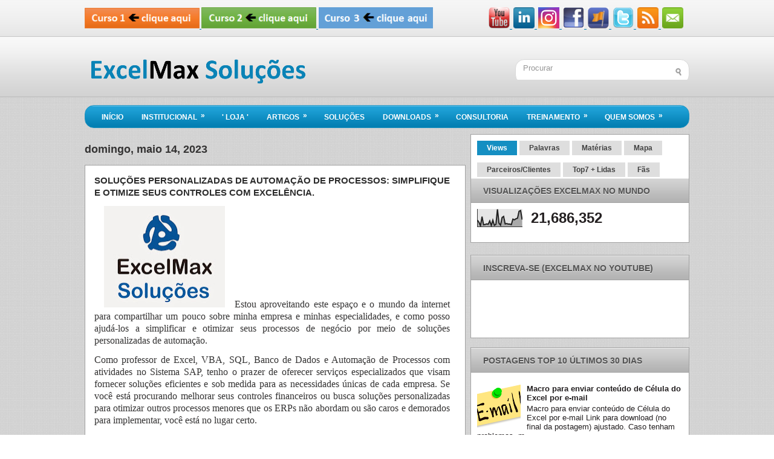

--- FILE ---
content_type: text/html; charset=UTF-8
request_url: https://excelmax.blogspot.com/2023/05/solucoes-personalizadas-de-automacao-de.html
body_size: 45360
content:
<!-- <!DOCTYPE html> --><html dir='ltr' lang='pt-br' xmlns='http://www.w3.org/1999/xhtml' xmlns:b='http://www.google.com/2005/gml/b' xmlns:data='http://www.google.com/2005/gml/data' xmlns:expr='http://www.google.com/2005/gml/expr'>
<head>
<link href='https://www.blogger.com/static/v1/widgets/2944754296-widget_css_bundle.css' rel='stylesheet' type='text/css'/>
<meta content='text/html; charset=UTF-8' http-equiv='Content-Type'/>
<meta content='blogger' name='generator'/>
<link href='https://excelmax.blogspot.com/favicon.ico' rel='icon' type='image/x-icon'/>
<link href='https://excelmax.blogspot.com/2023/05/solucoes-personalizadas-de-automacao-de.html' rel='canonical'/>
<link rel="alternate" type="application/atom+xml" title="Excelmax Soluções e Controles - Atom" href="https://excelmax.blogspot.com/feeds/posts/default" />
<link rel="alternate" type="application/rss+xml" title="Excelmax Soluções e Controles - RSS" href="https://excelmax.blogspot.com/feeds/posts/default?alt=rss" />
<link rel="service.post" type="application/atom+xml" title="Excelmax Soluções e Controles - Atom" href="https://www.blogger.com/feeds/5517965523716247449/posts/default" />

<link rel="alternate" type="application/atom+xml" title="Excelmax Soluções e Controles - Atom" href="https://excelmax.blogspot.com/feeds/5189380611330932630/comments/default" />
<!--Can't find substitution for tag [blog.ieCssRetrofitLinks]-->
<link href='https://blogger.googleusercontent.com/img/b/R29vZ2xl/AVvXsEjRXghr0Rq9aFe2VesQ_rhM8kH8l7hObDGxdRRxhScMF-_0DLJz3-Sidw1qLkUhj8HYxuJ93f0vT3-qkAmqCvo4N-RtgedCj1W-V0QN6JcWW5yCzBL6RoarpjHQwR3Wt410Hb2XEAhH8LWLrWfdTAVHidkQbK74KTEvMyEmJrAGI5zBb6CHAz1up627/w200-h168/excelmax(1).jpg' rel='image_src'/>
<meta content='https://excelmax.blogspot.com/2023/05/solucoes-personalizadas-de-automacao-de.html' property='og:url'/>
<meta content=' Soluções personalizadas de automação de processos: Simplifique e otimize seus controles com excelência.' property='og:title'/>
<meta content='O Excelmax Soluções apresenta dicas para criação de softwares, funções, gráficos e muito mais para melhorar seu conhecimento sobre Excel e VBA' property='og:description'/>
<meta content='https://blogger.googleusercontent.com/img/b/R29vZ2xl/AVvXsEjRXghr0Rq9aFe2VesQ_rhM8kH8l7hObDGxdRRxhScMF-_0DLJz3-Sidw1qLkUhj8HYxuJ93f0vT3-qkAmqCvo4N-RtgedCj1W-V0QN6JcWW5yCzBL6RoarpjHQwR3Wt410Hb2XEAhH8LWLrWfdTAVHidkQbK74KTEvMyEmJrAGI5zBb6CHAz1up627/w1200-h630-p-k-no-nu/excelmax(1).jpg' property='og:image'/>
<meta content='2805898A998924D2A2EFB828A6B7B2AD' name='msvalidate.01'/>
<!-- Start www.bloggertipandtrick.net: Changing the Blogger Title Tag -->
<title> Soluções personalizadas de automação de processos: Simplifique e otimize seus controles com excelência. | Excelmax Soluções e Controles</title>
<link href='https://blogger.googleusercontent.com/img/b/R29vZ2xl/AVvXsEjklS0caThS6VmYXEVJBccncoxWfygpRG1BNiDCyS6Dvgq4CU7MX5R4fraRpJwExC0AeNns40EHFgxVssmQBoMdFRdTQpEhJQuYhLbzUmgegbvtxEnYxk1vzmSUawpnFWHVEn8z6DXPewQ/s1600/Logo+Excelmax.png' rel='shortcut icon' type='image/gif'/>
<style id='page-skin-1' type='text/css'><!--
/* Blogger Template Style Name: TechZine Author: Lasantha Bandara Date: October 2011 License: This free Blogger template is licensed under the Creative Commons Attribution 3.0 License, which permits both personal and
commercial use. However, to satisfy the 'attribution' clause of the license, you are required to keep the footer links intact which provides due credit to its authors. For more specific details about the license, you may visit
the URL below: */ /* Variable definitions ==================== <Variable name="bgcolor" description="Page Background Color" type="color" default="#fff"> <Variable name="textcolor" description="Text Color"
type="color" default="#333"> <Variable name="linkcolor" description="Link Color" type="color" default="#58a"> <Variable name="pagetitlecolor" description="Blog Title Color" type="color"
default="#666"> <Variable name="descriptioncolor" description="Blog Description Color" type="color" default="#999"> <Variable name="titlecolor" description="Post Title Color" type="color"
default="#c60"> <Variable name="bordercolor" description="Border Color" type="color" default="#ccc"> <Variable name="sidebarcolor" description="Sidebar Title Color" type="color" default="#999"
> <Variable name="sidebartextcolor" description="Sidebar Text Color" type="color" default="#666"> <Variable name="visitedlinkcolor" description="Visited Link Color" type="color" default="#999"
> <Variable name="bodyfont" description="Text Font" type="font" default="normal normal 100% Georgia, Serif"> <Variable name="headerfont" description="Sidebar Title Font"
type="font" default="normal normal 78% 'Trebuchet MS',Trebuchet,Arial,Verdana,Sans-serif"> <Variable name="pagetitlefont" description="Blog
Title Font" type="font" default="normal normal 200% Georgia, Serif"> <Variable name="descriptionfont" description="Blog Description Font" type="font" default="normal normal 78%
'Trebuchet MS', Trebuchet, Arial, Verdana, Sans-serif"> <Variable name="postfooterfont" description="Post Footer Font" type="font"
default="normal normal 78% 'Trebuchet MS', Trebuchet, Arial, Verdana, Sans-serif"> <Variable name="startSide" description="Side where text
starts in blog language" type="automatic" default="left"> <Variable name="endSide" description="Side where text ends in blog language" type="automatic" default="right"> */ /* Use this with templates/template-twocol.html */ /*
Marcadores-Cloud label - Nuvem */ #Label1 .cloud-label-widget-content { text-align:center; /*--Edite-- Alinhamento do gadget--*/ font-weight: bold; /*--Edite-- Fonte em negrito--*/ } #Label1 .cloud-label-widget-content span {
display: inline-table; line-height: 1.2; padding:0 0 0 10px; vertical-align: middle; } #Label1 .label-size-1 a { color:#948a54; /*--edite a cor--*/ font-size:11px; /*--edite tamanho da fonte--*/ } #Label1 .label-size-1 a:hover {
color:#000; /*--edite a cor--*/ } #Label1 .label-size-2 a { color:#aaaba8; /*--edite a cor--*/ font-size:12px; /*--edite tamanho da fonte--*/ } #Label1 .label-size-2 a:hover { color:#000; /*--edite a cor--*/ } #Label1
.label-size-3 a { color:#2f9eba; /*--edite a cor--*/ font-size:15px; /*--edite tamanho da fonte--*/ } #Label1 .label-size-3 a:hover { color:#000; /*--edite a cor--*/ } #Label1 .label-size-4 a { color:#228B22; /*--edite a cor--*/
font-size:19px; /*--edite tamanho da fonte--*/ } #Label1 .label-size-4 a:hover { color:#000; /*--edite a cor--*/ } #Label1 .label-size-5 a { color:#514762; /*--edite a cor--*/ font-size:22px; /*--edite tamanho da fonte--*/ }
#Label1 .label-size-5 a:hover { color:#000; /*--edite a cor--*/ } /* Fim Marcadores-Cloud label --------------------------- */ #column-header {width:30%;float:right;clear:both;} /*Efeito 3D Imagens
-------------------------------------*/ #r3d_container { position: relative; width: 630px; /* defina largura padrão da imagem */ height: 220px; /* defina altura padrão da imagem */ margin: 0px auto; z-index: 1; } #r3d_container
{ -webkit-perspective: 1000px; -moz-perspective: 1000px; -o-perspective: 1000px; perspective: 1000px; } #r3d_text { width: 100%; height: 100%; -webkit-transform-style: preserve-3d; -webkit-transition: all 1.0s linear;
-moz-transform-style: preserve-3d; -moz-transition: all 1.0s linear; -o-transform-style: preserve-3d; -o-transition: all 1.0s linear; transform-style: preserve-3d; transition: all 1.0s linear; } #r3d_container:hover #r3d_text,
#r3d_container.hover_effect #r3d_text { -webkit-transform: rotateY(180deg); -moz-transform: rotateY(180deg); -o-transform: rotateY(180deg); transform: rotateY(180deg); -ms-transform:rotateY(180deg); -webkit-box-shadow: -5px 5px
5px #aaa; -moz-box-shadow: -5px 5px 5px #aaa; box-shadow: -5px 5px 5px #aaa; } .r3dface { position: absolute; width: 100%; height: 100%; -webkit-backface-visibility: hidden; -moz-backface-visibility: hidden;
-o-backface-visibility: hidden; backface-visibility: hidden; } .r3dface.back { display: block; -webkit-transform: rotateY(180deg); -webkit-box-sizing: border-box; -moz-transform: rotateY(180deg); -moz-box-sizing: border-box;
-o-transform: rotateY(180deg); -o-box-sizing: border-box; transform: rotateY(180deg); -ms-transform:rotateY(180deg); box-sizing: border-box; padding: 0px; text-align: center; font-size:14px; color: white; /*cor do texto*/
background-color: #000; /*cor de fundo*/ } /*Efeito 3D Imagens -------------------------------------*/ /* Autores ----------------------------------------------- */ #post-footer-autor { width: 100%; height: 77px; background:
#fff; /*Cor do plano de fundo*/ border: #ccc; /*Cor da borda*/ margin: 8px 0px 8px 0px; font-family: Verdana, Arial, Helvetica, sans-serif; border: 1px solid #ccc; /*Espessura da borda*/ } #autor-img { width: 58px; /*largura da
imagem*/ height: 70px; /*altura da imagem*/ background: #fff; /*plano de fundo da imagem*/ float: left; margin: 1px; } #autor-sobre { padding-right: 5px; margin: 0px; } #autor-sobre p{ font-size: 12px; padding: 10px; margin: 0;
text-align: justify; text-transform: normal; color: #333; /*Cor do texto*/ } #autor-sobre a{ color: #3d85c6; /*Cor dos links*/ text-decoration:none; } #autor-sobre a:hover { color: #9A9A9A; /*Cor dos links ao passar o mouse*/
text-decoration:underline; } -------------------------------------*/ <!--Postagens relacionadas --> #related-posts { float: left; width: 100%; display: block; } #related-posts a { color: #474747; /*--cor da fonte--*/ margin: 0
14px!important; } #related-posts a:first-child { margin: 0px!important; } #related-posts a:hover { color: #000000; /*--cor da fonte em estado hover--*/ } #related-posts h2 { margin: 0 0 7px; font: 400 normal 14px Arial,
sans-serif; /*--tamanho e tipo da fonte do título--*/ color: #000000; /*--cor da fonte do título--*/ text-transform: lcase; text-align: center!important; } #related-posts #related-title { font: normal normal 11px Arial,
sans-serif; /*--tamanho e tipo da fonte do texto--*/ color: #474747; /*--cor da fonte do texto--*/ text-align: center; padding: 0 4px; width: 100px; /*--tamanho da caixa do texto--*/ } #related-posts #related-title a { color:
#474747; /*--cor da fonte do texto--*/ margin: 0 7px 10px; } #related-posts #related-title a:hover { color: #000000; /*--cor da fonte do texto em estado hover--*/ } #related-posts #related-title:hover { color: #000000; /*--cor
da fonte hover--*/ transition: all 0.2s ease-out; -webkit-transition: all 0.2s ease-out; -moz-transition: all 0.2s ease-out; transition: all 0.2s ease-out; } #related-posts .related_img { margin: 0; padding: 5px; width: 100px;
/*--largura da miniatura--*/ height: 100px; /*--altura da miniatura--*/ border: 1px solid #696969; /*--cor da borda da miniatura--*/ transition: all 0.3s ease-in-out; -webkit-transition: all 0.3s ease-in-out; -moz-transition:
all 0.3s ease-in-out; -o-transition: all 0.3s ease-in-out; -ms-transition: all 0.3s ease-in-out; } #related-posts .related_img:hover { opacity: .8; filter: alpha(opacity=80); -moz-opacity: .8; -khtml-opacity: .8; } <!--Postagens
relacionadas -->

--></style>
<!-- Metadata -->
<meta content='Grupo Excelmax,Excel,VBA,Soluções' name='DC.title'/>
<meta content='http://www.excelmax.blogspot.com/' name='DC.identifier'/>
<meta content='O Excelmax apresenta dicas para melhorar seu conhecimento sobre o Microsoft Office Excel e VBA (macros).' name='DC.description'/>
<meta content='excelmax,ivair ferrari,excel macros,tabela,excel vba,informações,soluções,email,gráficos,79962470864403762525icf' name='DC.subject'/>
<meta content='pt-br' name='DC.language' scheme='ISO639-1'/>
<meta content='Ivair Ferrari' name='DC.creator'/>
<meta content='Ivair Ferrari' name='DC.publisher'/>
<meta content='09-09-2010' name='DCTERMS.created' scheme='ISO8601'/>
<!-- Metadata -->
<script src='https://ajax.googleapis.com/ajax/libs/jquery/3.7.1/jquery.min.js' type='text/javascript'></script>
<script type='text/javascript'>
            //<![CDATA[
            (function ($) {
                /* hoverIntent by Brian Cherne */
                $.fn.hoverIntent = function (f, g) {
                    // default configuration options
                    var cfg = {
                        sensitivity: 7,
                        interval: 100,
                        timeout: 0,
                    };
                    // override configuration options with user supplied object
                    cfg = $.extend(
                        cfg,
                        g
                            ? {
                                  over: f,
                                  out: g,
                              }
                            : f
                    );
                    // instantiate variables
                    // cX, cY = current X and Y position of mouse, updated by mousemove event
                    // pX, pY = previous X and Y position of mouse, set by mouseover and polling interval
                    var cX, cY, pX, pY;
                    // A private function for getting mouse position
                    var track = function (ev) {
                        cX = ev.pageX;
                        cY = ev.pageY;
                    };
                    // A private function for comparing current and previous mouse position
                    var compare = function (ev, ob) {
                        ob.hoverIntent_t = clearTimeout(ob.hoverIntent_t);
                        // compare mouse positions to see if they've crossed the threshold
                        if (Math.abs(pX - cX) + Math.abs(pY - cY) < cfg.sensitivity) {
                            $(ob).unbind("mousemove", track);
                            // set hoverIntent state to true (so mouseOut can be called)
                            ob.hoverIntent_s = 1;
                            return cfg.over.apply(ob, [ev]);
                        } else {
                            // set previous coordinates for next time
                            pX = cX;
                            pY = cY;
                            // use self-calling timeout, guarantees intervals are spaced out properly (avoids JavaScript timer bugs)
                            ob.hoverIntent_t = setTimeout(function () {
                                compare(ev, ob);
                            }, cfg.interval);
                        }
                    };
                    // A private function for delaying the mouseOut function
                    var delay = function (ev, ob) {
                        ob.hoverIntent_t = clearTimeout(ob.hoverIntent_t);
                        ob.hoverIntent_s = 0;
                        return cfg.out.apply(ob, [ev]);
                    };
                    // A private function for handling mouse 'hovering'
                    var handleHover = function (e) {
                        // next three lines copied from jQuery.hover, ignore children onMouseOver/onMouseOut
                        var p = (e.type == "mouseover" ? e.fromElement : e.toElement) || e.relatedTarget;
                        while (p && p != this) {
                            try {
                                p = p.parentNode;
                            } catch (e) {
                                p = this;
                            }
                        }
                        if (p == this) {
                            return false;
                        }
                        // copy objects to be passed into t (required for event object to be passed in IE)
                        var ev = jQuery.extend({}, e);
                        var ob = this;
                        // cancel hoverIntent timer if it exists
                        if (ob.hoverIntent_t) {
                            ob.hoverIntent_t = clearTimeout(ob.hoverIntent_t);
                        }
                        // else e.type == "onmouseover"
                        if (e.type == "mouseover") {
                            // set "previous" X and Y position based on initial entry point
                            pX = ev.pageX;
                            pY = ev.pageY;
                            // update "current" X and Y position based on mousemove
                            $(ob).bind("mousemove", track);
                            // start polling interval (self-calling timeout) to compare mouse coordinates over time
                            if (ob.hoverIntent_s != 1) {
                                ob.hoverIntent_t = setTimeout(function () {
                                    compare(ev, ob);
                                }, cfg.interval);
                            }
                            // else e.type == "onmouseout"
                        } else {
                            // unbind expensive mousemove event
                            $(ob).unbind("mousemove", track);
                            // if hoverIntent state is true, then call the mouseOut function after the specified delay
                            if (ob.hoverIntent_s == 1) {
                                ob.hoverIntent_t = setTimeout(function () {
                                    delay(ev, ob);
                                }, cfg.timeout);
                            }
                        }
                    };
                    // bind the function to the two event listeners
                    return this.mouseover(handleHover).mouseout(handleHover);
                };
            })(jQuery);
            //]]>
        </script>
<script type='text/javascript'>
            //<![CDATA[
            /*
* Superfish v1.4.8 - jQuery menu widget

*/
            (function ($) {
                $.fn.superfish = function (op) {
                    var sf = $.fn.superfish,
                        c = sf.c,
                        $arrow = $(['<span class="', c.arrowClass, '"> &#187;</span>'].join("")),
                        over = function () {
                            var $$ = $(this),
                                menu = getMenu($$);
                            clearTimeout(menu.sfTimer);
                            $$.showSuperfishUl().siblings().hideSuperfishUl();
                        },
                        out = function () {
                            var $$ = $(this),
                                menu = getMenu($$),
                                o = sf.op;
                            clearTimeout(menu.sfTimer);
                            menu.sfTimer = setTimeout(function () {
                                o.retainPath = $.inArray($$[0], o.$path) > -1;
                                $$.hideSuperfishUl();
                                if (o.$path.length && $$.parents(["li.", o.hoverClass].join("")).length < 1) {
                                    over.call(o.$path);
                                }
                            }, o.delay);
                        },
                        getMenu = function ($menu) {
                            var menu = $menu.parents(["ul.", c.menuClass, ":first"].join(""))[0];
                            sf.op = sf.o[menu.serial];
                            return menu;
                        },
                        addArrow = function ($a) {
                            $a.addClass(c.anchorClass).append($arrow.clone());
                        };
                    return this.each(function () {
                        var s = (this.serial = sf.o.length);
                        var o = $.extend({}, sf.defaults, op);
                        o.$path = $("li." + o.pathClass, this)
                            .slice(0, o.pathLevels)
                            .each(function () {
                                $(this).addClass([o.hoverClass, c.bcClass].join(" ")).filter("li:has(ul)").removeClass(o.pathClass);
                            });
                        sf.o[s] = sf.op = o;
                        $("li:has(ul)", this)
                            [$.fn.hoverIntent && !o.disableHI ? "hoverIntent" : "hover"](over, out)
                            .each(function () {
                                if (o.autoArrows) addArrow($(">a:first-child", this));
                            })
                            .not("." + c.bcClass)
                            .hideSuperfishUl();
                        var $a = $("a", this);
                        $a.each(function (i) {
                            var $li = $a.eq(i).parents("li");
                            $a.eq(i)
                                .focus(function () {
                                    over.call($li);
                                })
                                .blur(function () {
                                    out.call($li);
                                });
                        });
                        o.onInit.call(this);
                    }).each(function () {
                        var menuClasses = [c.menuClass];
                        if (sf.op.dropShadows && !($.browser.msie && $.browser.version < 7)) menuClasses.push(c.shadowClass);
                        $(this).addClass(menuClasses.join(" "));
                    });
                };
                var sf = $.fn.superfish;
                sf.o = [];
                sf.op = {};
                sf.IE7fix = function () {
                    var o = sf.op;
                    if ($.browser.msie && $.browser.version > 6 && o.dropShadows && o.animation.opacity != undefined) this.toggleClass(sf.c.shadowClass + "-off");
                };
                sf.c = {
                    bcClass: "sf-breadcrumb",
                    menuClass: "sf-js-enabled",
                    anchorClass: "sf-with-ul",
                    arrowClass: "sf-sub-indicator",
                    shadowClass: "sf-shadow",
                };
                sf.defaults = {
                    hoverClass: "sfHover",
                    pathClass: "overideThisToUse",
                    pathLevels: 1,
                    delay: 800,
                    animation: {
                        opacity: "show",
                    },
                    speed: "normal",
                    autoArrows: true,
                    dropShadows: true,
                    disableHI: false, // true disables hoverIntent detection
                    onInit: function () {}, // callback functions
                    onBeforeShow: function () {},
                    onShow: function () {},
                    onHide: function () {},
                };
                $.fn.extend({
                    hideSuperfishUl: function () {
                        var o = sf.op,
                            not = o.retainPath === true ? o.$path : "";
                        o.retainPath = false;
                        var $ul = $(["li.", o.hoverClass].join(""), this).add(this).not(not).removeClass(o.hoverClass).find(">ul").hide().css("visibility", "hidden");
                        o.onHide.call($ul);
                        return this;
                    },
                    showSuperfishUl: function () {
                        var o = sf.op,
                            sh = sf.c.shadowClass + "-off",
                            $ul = this.addClass(o.hoverClass).find(">ul:hidden").css("visibility", "visible");
                        sf.IE7fix.call($ul);
                        o.onBeforeShow.call($ul);
                        $ul.animate(o.animation, o.speed, function () {
                            sf.IE7fix.call($ul);
                            o.onShow.call($ul);
                        });
                        return this;
                    },
                });
            })(jQuery);
            //]]>
        </script>
<script type='text/javascript'>
            //<![CDATA[
            /*

*/
            (function ($) {
                var ver = "2.88";
                if ($.support == undefined) {
                    $.support = {
                        opacity: !$.browser.msie,
                    };
                }
                function debug(s) {
                    if ($.fn.cycle.debug) {
                        log(s);
                    }
                }
                function log() {
                    if (window.console && window.console.log) {
                        window.console.log("[cycle] " + Array.prototype.join.call(arguments, " "));
                    }
                }
                $.fn.cycle = function (options, arg2) {
                    var o = {
                        s: this.selector,
                        c: this.context,
                    };
                    if (this.length === 0 && options != "stop") {
                        if (!$.isReady && o.s) {
                            log("DOM not ready, queuing slideshow");
                            $(function () {
                                $(o.s, o.c).cycle(options, arg2);
                            });
                            return this;
                        }
                        log("terminating; zero elements found by selector" + ($.isReady ? "" : " (DOM not ready)"));
                        return this;
                    }
                    return this.each(function () {
                        var opts = handleArguments(this, options, arg2);
                        if (opts === false) {
                            return;
                        }
                        opts.updateActivePagerLink = opts.updateActivePagerLink || $.fn.cycle.updateActivePagerLink;
                        if (this.cycleTimeout) {
                            clearTimeout(this.cycleTimeout);
                        }
                        this.cycleTimeout = this.cyclePause = 0;
                        var $cont = $(this);
                        var $slides = opts.slideExpr ? $(opts.slideExpr, this) : $cont.children();
                        var els = $slides.get();
                        if (els.length < 2) {
                            log("terminating; too few slides: " + els.length);
                            return;
                        }
                        var opts2 = buildOptions($cont, $slides, els, opts, o);
                        if (opts2 === false) {
                            return;
                        }
                        var startTime = opts2.continuous ? 10 : getTimeout(els[opts2.currSlide], els[opts2.nextSlide], opts2, !opts2.rev);
                        if (startTime) {
                            startTime += opts2.delay || 0;
                            if (startTime < 10) {
                                startTime = 10;
                            }
                            debug("first timeout: " + startTime);
                            this.cycleTimeout = setTimeout(function () {
                                go(els, opts2, 0, !opts2.rev && !opts.backwards);
                            }, startTime);
                        }
                    });
                };
                function handleArguments(cont, options, arg2) {
                    if (cont.cycleStop == undefined) {
                        cont.cycleStop = 0;
                    }
                    if (options === undefined || options === null) {
                        ss;
                        options = {};
                    }
                    if (options.constructor == String) {
                        switch (options) {
                            case "destroy":
                            case "stop":
                                var opts = $(cont).data("cycle.opts");
                                if (!opts) {
                                    return false;
                                }
                                cont.cycleStop++;
                                if (cont.cycleTimeout) {
                                    clearTimeout(cont.cycleTimeout);
                                }
                                cont.cycleTimeout = 0;
                                $(cont).removeData("cycle.opts");
                                if (options == "destroy") {
                                    destroy(opts);
                                }
                                return false;
                            case "toggle":
                                cont.cyclePause = cont.cyclePause === 1 ? 0 : 1;
                                checkInstantResume(cont.cyclePause, arg2, cont);
                                return false;
                            case "pause":
                                cont.cyclePause = 1;
                                return false;
                            case "resume":
                                cont.cyclePause = 0;
                                checkInstantResume(false, arg2, cont);
                                return false;
                            case "prev":
                            case "next":
                                var opts = $(cont).data("cycle.opts");
                                if (!opts) {
                                    log('options not found, "prev/next" ignored');
                                    return false;
                                }
                                $.fn.cycle[options](opts);
                                return false;
                            default:
                                options = {
                                    fx: options,
                                };
                        }
                        return options;
                    } else {
                        if (options.constructor == Number) {
                            var num = options;
                            options = $(cont).data("cycle.opts");
                            if (!options) {
                                log("options not found, can not advance slide");
                                return false;
                            }
                            if (num < 0 || num >= options.elements.length) {
                                log("invalid slide index: " + num);
                                return false;
                            }
                            options.nextSlide = num;
                            if (cont.cycleTimeout) {
                                clearTimeout(cont.cycleTimeout);
                                cont.cycleTimeout = 0;
                            }
                            if (typeof arg2 == "string") {
                                options.oneTimeFx = arg2;
                            }
                            go(options.elements, options, 1, num >= options.currSlide);
                            return false;
                        }
                    }
                    return options;
                    function checkInstantResume(isPaused, arg2, cont) {
                        if (!isPaused && arg2 === true) {
                            var options = $(cont).data("cycle.opts");
                            if (!options) {
                                log("options not found, can not resume");
                                return false;
                            }
                            if (cont.cycleTimeout) {
                                clearTimeout(cont.cycleTimeout);
                                cont.cycleTimeout = 0;
                            }
                            go(options.elements, options, 1, !opts.rev && !opts.backwards);
                        }
                    }
                }
                function removeFilter(el, opts) {
                    if (!$.support.opacity && opts.cleartype && el.style.filter) {
                        try {
                            el.style.removeAttribute("filter");
                        } catch (smother) {}
                    }
                }
                function destroy(opts) {
                    if (opts.next) {
                        $(opts.next).unbind(opts.prevNextEvent);
                    }
                    if (opts.prev) {
                        $(opts.prev).unbind(opts.prevNextEvent);
                    }
                    if (opts.pager || opts.pagerAnchorBuilder) {
                        $.each(opts.pagerAnchors || [], function () {
                            this.unbind().remove();
                        });
                    }
                    opts.pagerAnchors = null;
                    if (opts.destroy) {
                        opts.destroy(opts);
                    }
                }
                function buildOptions($cont, $slides, els, options, o) {
                    var opts = $.extend({}, $.fn.cycle.defaults, options || {}, $.metadata ? $cont.metadata() : $.meta ? $cont.data() : {});
                    if (opts.autostop) {
                        opts.countdown = opts.autostopCount || els.length;
                    }
                    var cont = $cont[0];
                    $cont.data("cycle.opts", opts);
                    opts.$cont = $cont;
                    opts.stopCount = cont.cycleStop;
                    opts.elements = els;
                    opts.before = opts.before ? [opts.before] : [];
                    opts.after = opts.after ? [opts.after] : [];
                    opts.after.unshift(function () {
                        opts.busy = 0;
                    });
                    if (!$.support.opacity && opts.cleartype) {
                        opts.after.push(function () {
                            removeFilter(this, opts);
                        });
                    }
                    if (opts.continuous) {
                        opts.after.push(function () {
                            go(els, opts, 0, !opts.rev && !opts.backwards);
                        });
                    }
                    saveOriginalOpts(opts);
                    if (!$.support.opacity && opts.cleartype && !opts.cleartypeNoBg) {
                        clearTypeFix($slides);
                    }
                    if ($cont.css("position") == "static") {
                        $cont.css("position", "relative");
                    }
                    if (opts.width) {
                        $cont.width(opts.width);
                    }
                    if (opts.height && opts.height != "auto") {
                        $cont.height(opts.height);
                    }
                    if (opts.startingSlide) {
                        opts.startingSlide = parseInt(opts.startingSlide);
                    } else {
                        if (opts.backwards) {
                            opts.startingSlide = els.length - 1;
                        }
                    }
                    if (opts.random) {
                        opts.randomMap = [];
                        for (var i = 0; i < els.length; i++) {
                            opts.randomMap.push(i);
                        }
                        opts.randomMap.sort(function (a, b) {
                            return Math.random() - 0.5;
                        });
                        opts.randomIndex = 1;
                        opts.startingSlide = opts.randomMap[1];
                    } else {
                        if (opts.startingSlide >= els.length) {
                            opts.startingSlide = 0;
                        }
                    }
                    opts.currSlide = opts.startingSlide || 0;
                    var first = opts.startingSlide;
                    $slides
                        .css({
                            position: "absolute",
                            top: 0,
                            left: 0,
                        })
                        .hide()
                        .each(function (i) {
                            var z;
                            if (opts.backwards) {
                                z = first ? (i <= first ? els.length + (i - first) : first - i) : els.length - i;
                            } else {
                                z = first ? (i >= first ? els.length - (i - first) : first - i) : els.length - i;
                            }
                            $(this).css("z-index", z);
                        });
                    $(els[first]).css("opacity", 1).show();
                    removeFilter(els[first], opts);
                    if (opts.fit && opts.width) {
                        $slides.width(opts.width);
                    }
                    if (opts.fit && opts.height && opts.height != "auto") {
                        $slides.height(opts.height);
                    }
                    var reshape = opts.containerResize && !$cont.innerHeight();
                    if (reshape) {
                        var maxw = 0,
                            maxh = 0;
                        for (var j = 0; j < els.length; j++) {
                            var $e = $(els[j]),
                                e = $e[0],
                                w = $e.outerWidth(),
                                h = $e.outerHeight();
                            if (!w) {
                                w = e.offsetWidth || e.width || $e.attr("width");
                            }
                            if (!h) {
                                h = e.offsetHeight || e.height || $e.attr("height");
                            }
                            maxw = w > maxw ? w : maxw;
                            maxh = h > maxh ? h : maxh;
                        }
                        if (maxw > 0 && maxh > 0) {
                            $cont.css({
                                width: maxw + "px",
                                height: maxh + "px",
                            });
                        }
                    }
                    if (opts.pause) {
                        $cont.hover(
                            function () {
                                this.cyclePause++;
                            },
                            function () {
                                this.cyclePause--;
                            }
                        );
                    }
                    if (supportMultiTransitions(opts) === false) {
                        return false;
                    }
                    var requeue = false;
                    options.requeueAttempts = options.requeueAttempts || 0;
                    $slides.each(function () {
                        var $el = $(this);
                        this.cycleH = opts.fit && opts.height ? opts.height : $el.height() || this.offsetHeight || this.height || $el.attr("height") || 0;
                        this.cycleW = opts.fit && opts.width ? opts.width : $el.width() || this.offsetWidth || this.width || $el.attr("width") || 0;
                        if ($el.is("img")) {
                            var loadingIE = $.browser.msie && this.cycleW == 28 && this.cycleH == 30 && !this.complete;
                            var loadingFF = $.browser.mozilla && this.cycleW == 34 && this.cycleH == 19 && !this.complete;
                            var loadingOp = $.browser.opera && ((this.cycleW == 42 && this.cycleH == 19) || (this.cycleW == 37 && this.cycleH == 17)) && !this.complete;
                            var loadingOther = this.cycleH == 0 && this.cycleW == 0 && !this.complete;
                            if (loadingIE || loadingFF || loadingOp || loadingOther) {
                                if (o.s && opts.requeueOnImageNotLoaded && ++options.requeueAttempts < 100) {
                                    log(options.requeueAttempts, " - img slide not loaded, requeuing slideshow: ", this.src, this.cycleW, this.cycleH);
                                    setTimeout(function () {
                                        $(o.s, o.c).cycle(options);
                                    }, opts.requeueTimeout);
                                    requeue = true;
                                    return false;
                                } else {
                                    log("could not determine size of image: " + this.src, this.cycleW, this.cycleH);
                                }
                            }
                        }
                        return true;
                    });
                    if (requeue) {
                        return false;
                    }
                    opts.cssBefore = opts.cssBefore || {};
                    opts.animIn = opts.animIn || {};
                    opts.animOut = opts.animOut || {};
                    $slides.not(":eq(" + first + ")").css(opts.cssBefore);
                    if (opts.cssFirst) {
                        $($slides[first]).css(opts.cssFirst);
                    }
                    if (opts.timeout) {
                        opts.timeout = parseInt(opts.timeout);
                        if (opts.speed.constructor == String) {
                            opts.speed = $.fx.speeds[opts.speed] || parseInt(opts.speed);
                        }
                        if (!opts.sync) {
                            opts.speed = opts.speed / 2;
                        }
                        var buffer = opts.fx == "shuffle" ? 500 : 250;
                        while (opts.timeout - opts.speed < buffer) {
                            opts.timeout += opts.speed;
                        }
                    }
                    if (opts.easing) {
                        opts.easeIn = opts.easeOut = opts.easing;
                    }
                    if (!opts.speedIn) {
                        opts.speedIn = opts.speed;
                    }
                    if (!opts.speedOut) {
                        opts.speedOut = opts.speed;
                    }
                    opts.slideCount = els.length;
                    opts.currSlide = opts.lastSlide = first;
                    if (opts.random) {
                        if (++opts.randomIndex == els.length) {
                            opts.randomIndex = 0;
                        }
                        opts.nextSlide = opts.randomMap[opts.randomIndex];
                    } else {
                        if (opts.backwards) {
                            opts.nextSlide = opts.startingSlide == 0 ? els.length - 1 : opts.startingSlide - 1;
                        } else {
                            opts.nextSlide = opts.startingSlide >= els.length - 1 ? 0 : opts.startingSlide + 1;
                        }
                    }
                    if (!opts.multiFx) {
                        var init = $.fn.cycle.transitions[opts.fx];
                        if ($.isFunction(init)) {
                            init($cont, $slides, opts);
                        } else {
                            if (opts.fx != "custom" && !opts.multiFx) {
                                log("unknown transition: " + opts.fx, "; slideshow terminating");
                                return false;
                            }
                        }
                    }
                    var e0 = $slides[first];
                    if (opts.before.length) {
                        opts.before[0].apply(e0, [e0, e0, opts, true]);
                    }
                    if (opts.after.length > 1) {
                        opts.after[1].apply(e0, [e0, e0, opts, true]);
                    }
                    if (opts.next) {
                        $(opts.next).bind(opts.prevNextEvent, function () {
                            return advance(opts, opts.rev ? -1 : 1);
                        });
                    }
                    if (opts.prev) {
                        $(opts.prev).bind(opts.prevNextEvent, function () {
                            return advance(opts, opts.rev ? 1 : -1);
                        });
                    }
                    if (opts.pager || opts.pagerAnchorBuilder) {
                        buildPager(els, opts);
                    }
                    exposeAddSlide(opts, els);
                    return opts;
                }
                function saveOriginalOpts(opts) {
                    opts.original = {
                        before: [],
                        after: [],
                    };
                    opts.original.cssBefore = $.extend({}, opts.cssBefore);
                    opts.original.cssAfter = $.extend({}, opts.cssAfter);
                    opts.original.animIn = $.extend({}, opts.animIn);
                    opts.original.animOut = $.extend({}, opts.animOut);
                    $.each(opts.before, function () {
                        opts.original.before.push(this);
                    });
                    $.each(opts.after, function () {
                        opts.original.after.push(this);
                    });
                }
                function supportMultiTransitions(opts) {
                    var i,
                        tx,
                        txs = $.fn.cycle.transitions;
                    if (opts.fx.indexOf(",") > 0) {
                        opts.multiFx = true;
                        opts.fxs = opts.fx.replace(/\s*/g, "").split(",");
                        for (i = 0; i < opts.fxs.length; i++) {
                            var fx = opts.fxs[i];
                            tx = txs[fx];
                            if (!tx || !txs.hasOwnProperty(fx) || !$.isFunction(tx)) {
                                log("discarding unknown transition: ", fx);
                                opts.fxs.splice(i, 1);
                                i--;
                            }
                        }
                        if (!opts.fxs.length) {
                            log("No valid transitions named; slideshow terminating.");
                            return false;
                        }
                    } else {
                        if (opts.fx == "all") {
                            opts.multiFx = true;
                            opts.fxs = [];
                            for (p in txs) {
                                tx = txs[p];
                                if (txs.hasOwnProperty(p) && $.isFunction(tx)) {
                                    opts.fxs.push(p);
                                }
                            }
                        }
                    }
                    if (opts.multiFx && opts.randomizeEffects) {
                        var r1 = Math.floor(Math.random() * 20) + 30;
                        for (i = 0; i < r1; i++) {
                            var r2 = Math.floor(Math.random() * opts.fxs.length);
                            opts.fxs.push(opts.fxs.splice(r2, 1)[0]);
                        }
                        debug("randomized fx sequence: ", opts.fxs);
                    }
                    return true;
                }
                function exposeAddSlide(opts, els) {
                    opts.addSlide = function (newSlide, prepend) {
                        var $s = $(newSlide),
                            s = $s[0];
                        if (!opts.autostopCount) {
                            opts.countdown++;
                        }
                        els[prepend ? "unshift" : "push"](s);
                        if (opts.els) {
                            opts.els[prepend ? "unshift" : "push"](s);
                        }
                        opts.slideCount = els.length;
                        $s.css("position", "absolute");
                        $s[prepend ? "prependTo" : "appendTo"](opts.$cont);
                        if (prepend) {
                            opts.currSlide++;
                            opts.nextSlide++;
                        }
                        if (!$.support.opacity && opts.cleartype && !opts.cleartypeNoBg) {
                            clearTypeFix($s);
                        }
                        if (opts.fit && opts.width) {
                            $s.width(opts.width);
                        }
                        if (opts.fit && opts.height && opts.height != "auto") {
                            $slides.height(opts.height);
                        }
                        s.cycleH = opts.fit && opts.height ? opts.height : $s.height();
                        s.cycleW = opts.fit && opts.width ? opts.width : $s.width();
                        $s.css(opts.cssBefore);
                        if (opts.pager || opts.pagerAnchorBuilder) {
                            $.fn.cycle.createPagerAnchor(els.length - 1, s, $(opts.pager), els, opts);
                        }
                        if ($.isFunction(opts.onAddSlide)) {
                            opts.onAddSlide($s);
                        } else {
                            $s.hide();
                        }
                    };
                }
                $.fn.cycle.resetState = function (opts, fx) {
                    fx = fx || opts.fx;
                    opts.before = [];
                    opts.after = [];
                    opts.cssBefore = $.extend({}, opts.original.cssBefore);
                    opts.cssAfter = $.extend({}, opts.original.cssAfter);
                    opts.animIn = $.extend({}, opts.original.animIn);
                    opts.animOut = $.extend({}, opts.original.animOut);
                    opts.fxFn = null;
                    $.each(opts.original.before, function () {
                        opts.before.push(this);
                    });
                    $.each(opts.original.after, function () {
                        opts.after.push(this);
                    });
                    var init = $.fn.cycle.transitions[fx];
                    if ($.isFunction(init)) {
                        init(opts.$cont, $(opts.elements), opts);
                    }
                };
                function go(els, opts, manual, fwd) {
                    if (manual && opts.busy && opts.manualTrump) {
                        debug("manualTrump in go(), stopping active transition");
                        $(els).stop(true, true);
                        opts.busy = false;
                    }
                    if (opts.busy) {
                        debug("transition active, ignoring new tx request");
                        return;
                    }
                    var p = opts.$cont[0],
                        curr = els[opts.currSlide],
                        next = els[opts.nextSlide];
                    if (p.cycleStop != opts.stopCount || (p.cycleTimeout === 0 && !manual)) {
                        return;
                    }
                    if (!manual && !p.cyclePause && !opts.bounce && ((opts.autostop && --opts.countdown <= 0) || (opts.nowrap && !opts.random && opts.nextSlide < opts.currSlide))) {
                        if (opts.end) {
                            opts.end(opts);
                        }
                        return;
                    }
                    var changed = false;
                    if ((manual || !p.cyclePause) && opts.nextSlide != opts.currSlide) {
                        changed = true;
                        var fx = opts.fx;
                        curr.cycleH = curr.cycleH || $(curr).height();
                        curr.cycleW = curr.cycleW || $(curr).width();
                        next.cycleH = next.cycleH || $(next).height();
                        next.cycleW = next.cycleW || $(next).width();
                        if (opts.multiFx) {
                            if (opts.lastFx == undefined || ++opts.lastFx >= opts.fxs.length) {
                                opts.lastFx = 0;
                            }
                            fx = opts.fxs[opts.lastFx];
                            opts.currFx = fx;
                        }
                        if (opts.oneTimeFx) {
                            fx = opts.oneTimeFx;
                            opts.oneTimeFx = null;
                        }
                        $.fn.cycle.resetState(opts, fx);
                        if (opts.before.length) {
                            $.each(opts.before, function (i, o) {
                                if (p.cycleStop != opts.stopCount) {
                                    return;
                                }
                                o.apply(next, [curr, next, opts, fwd]);
                            });
                        }
                        var after = function () {
                            $.each(opts.after, function (i, o) {
                                if (p.cycleStop != opts.stopCount) {
                                    return;
                                }
                                o.apply(next, [curr, next, opts, fwd]);
                            });
                        };
                        debug("tx firing; currSlide: " + opts.currSlide + "; nextSlide: " + opts.nextSlide);
                        opts.busy = 1;
                        if (opts.fxFn) {
                            opts.fxFn(curr, next, opts, after, fwd, manual && opts.fastOnEvent);
                        } else {
                            if ($.isFunction($.fn.cycle[opts.fx])) {
                                $.fn.cycle[opts.fx](curr, next, opts, after, fwd, manual && opts.fastOnEvent);
                            } else {
                                $.fn.cycle.custom(curr, next, opts, after, fwd, manual && opts.fastOnEvent);
                            }
                        }
                    }
                    if (changed || opts.nextSlide == opts.currSlide) {
                        opts.lastSlide = opts.currSlide;
                        if (opts.random) {
                            opts.currSlide = opts.nextSlide;
                            if (++opts.randomIndex == els.length) {
                                opts.randomIndex = 0;
                            }
                            opts.nextSlide = opts.randomMap[opts.randomIndex];
                            if (opts.nextSlide == opts.currSlide) {
                                opts.nextSlide = opts.currSlide == opts.slideCount - 1 ? 0 : opts.currSlide + 1;
                            }
                        } else {
                            if (opts.backwards) {
                                var roll = opts.nextSlide - 1 < 0;
                                if (roll && opts.bounce) {
                                    opts.backwards = !opts.backwards;
                                    opts.nextSlide = 1;
                                    opts.currSlide = 0;
                                } else {
                                    opts.nextSlide = roll ? els.length - 1 : opts.nextSlide - 1;
                                    opts.currSlide = roll ? 0 : opts.nextSlide + 1;
                                }
                            } else {
                                var roll = opts.nextSlide + 1 == els.length;
                                if (roll && opts.bounce) {
                                    opts.backwards = !opts.backwards;
                                    opts.nextSlide = els.length - 2;
                                    opts.currSlide = els.length - 1;
                                } else {
                                    opts.nextSlide = roll ? 0 : opts.nextSlide + 1;
                                    opts.currSlide = roll ? els.length - 1 : opts.nextSlide - 1;
                                }
                            }
                        }
                    }
                    if (changed && opts.pager) {
                        opts.updateActivePagerLink(opts.pager, opts.currSlide, opts.activePagerClass);
                    }
                    var ms = 0;
                    if (opts.timeout && !opts.continuous) {
                        ms = getTimeout(els[opts.currSlide], els[opts.nextSlide], opts, fwd);
                    } else {
                        if (opts.continuous && p.cyclePause) {
                            ms = 10;
                        }
                    }
                    if (ms > 0) {
                        p.cycleTimeout = setTimeout(function () {
                            go(els, opts, 0, !opts.rev && !opts.backwards);
                        }, ms);
                    }
                }
                $.fn.cycle.updateActivePagerLink = function (pager, currSlide, clsName) {
                    $(pager).each(function () {
                        $(this).children().removeClass(clsName).eq(currSlide).addClass(clsName);
                    });
                };
                function getTimeout(curr, next, opts, fwd) {
                    if (opts.timeoutFn) {
                        var t = opts.timeoutFn.call(curr, curr, next, opts, fwd);
                        while (t - opts.speed < 250) {
                            t += opts.speed;
                        }
                        debug("calculated timeout: " + t + "; speed: " + opts.speed);
                        if (t !== false) {
                            return t;
                        }
                    }
                    return opts.timeout;
                }
                $.fn.cycle.next = function (opts) {
                    advance(opts, opts.rev ? -1 : 1);
                };
                $.fn.cycle.prev = function (opts) {
                    advance(opts, opts.rev ? 1 : -1);
                };
                function advance(opts, val) {
                    var els = opts.elements;
                    var p = opts.$cont[0],
                        timeout = p.cycleTimeout;
                    if (timeout) {
                        clearTimeout(timeout);
                        p.cycleTimeout = 0;
                    }
                    if (opts.random && val < 0) {
                        opts.randomIndex--;
                        if (--opts.randomIndex == -2) {
                            opts.randomIndex = els.length - 2;
                        } else {
                            if (opts.randomIndex == -1) {
                                opts.randomIndex = els.length - 1;
                            }
                        }
                        opts.nextSlide = opts.randomMap[opts.randomIndex];
                    } else {
                        if (opts.random) {
                            opts.nextSlide = opts.randomMap[opts.randomIndex];
                        } else {
                            opts.nextSlide = opts.currSlide + val;
                            if (opts.nextSlide < 0) {
                                if (opts.nowrap) {
                                    return false;
                                }
                                opts.nextSlide = els.length - 1;
                            } else {
                                if (opts.nextSlide >= els.length) {
                                    if (opts.nowrap) {
                                        return false;
                                    }
                                    opts.nextSlide = 0;
                                }
                            }
                        }
                    }
                    var cb = opts.onPrevNextEvent || opts.prevNextClick;
                    if ($.isFunction(cb)) {
                        cb(val > 0, opts.nextSlide, els[opts.nextSlide]);
                    }
                    go(els, opts, 1, val >= 0);
                    return false;
                }
                function buildPager(els, opts) {
                    var $p = $(opts.pager);
                    $.each(els, function (i, o) {
                        $.fn.cycle.createPagerAnchor(i, o, $p, els, opts);
                    });
                    opts.updateActivePagerLink(opts.pager, opts.startingSlide, opts.activePagerClass);
                }
                $.fn.cycle.createPagerAnchor = function (i, el, $p, els, opts) {
                    var a;
                    if ($.isFunction(opts.pagerAnchorBuilder)) {
                        a = opts.pagerAnchorBuilder(i, el);
                        debug("pagerAnchorBuilder(" + i + ", el) returned: " + a);
                    } else {
                        a = '<a href="#">' + (i + 1) + "</a>";
                    }
                    if (!a) {
                        return;
                    }
                    var $a = $(a);
                    if ($a.parents("body").length === 0) {
                        var arr = [];
                        if ($p.length > 1) {
                            $p.each(function () {
                                var $clone = $a.clone(true);
                                $(this).append($clone);
                                arr.push($clone[0]);
                            });
                            $a = $(arr);
                        } else {
                            $a.appendTo($p);
                        }
                    }
                    opts.pagerAnchors = opts.pagerAnchors || [];
                    opts.pagerAnchors.push($a);
                    $a.bind(opts.pagerEvent, function (e) {
                        e.preventDefault();
                        opts.nextSlide = i;
                        var p = opts.$cont[0],
                            timeout = p.cycleTimeout;
                        if (timeout) {
                            clearTimeout(timeout);
                            p.cycleTimeout = 0;
                        }
                        var cb = opts.onPagerEvent || opts.pagerClick;
                        if ($.isFunction(cb)) {
                            cb(opts.nextSlide, els[opts.nextSlide]);
                        }
                        go(els, opts, 1, opts.currSlide < i);
                    });
                    if (!/^click/.test(opts.pagerEvent) && !opts.allowPagerClickBubble) {
                        $a.bind("click.cycle", function () {
                            return false;
                        });
                    }
                    if (opts.pauseOnPagerHover) {
                        $a.hover(
                            function () {
                                opts.$cont[0].cyclePause++;
                            },
                            function () {
                                opts.$cont[0].cyclePause--;
                            }
                        );
                    }
                };
                $.fn.cycle.hopsFromLast = function (opts, fwd) {
                    var hops,
                        l = opts.lastSlide,
                        c = opts.currSlide;
                    if (fwd) {
                        hops = c > l ? c - l : opts.slideCount - l;
                    } else {
                        hops = c < l ? l - c : l + opts.slideCount - c;
                    }
                    return hops;
                };
                function clearTypeFix($slides) {
                    debug("applying clearType background-color hack");
                    function hex(s) {
                        s = parseInt(s).toString(16);
                        return s.length < 2 ? "0" + s : s;
                    }
                    function getBg(e) {
                        for (; e && e.nodeName.toLowerCase() != "html"; e = e.parentNode) {
                            var v = $.css(e, "background-color");
                            if (v.indexOf("rgb") >= 0) {
                                var rgb = v.match(/\d+/g);
                                return "#" + hex(rgb[0]) + hex(rgb[1]) + hex(rgb[2]);
                            }
                            if (v && v != "transparent") {
                                return v;
                            }
                        }
                        return "#ffffff";
                    }
                    $slides.each(function () {
                        $(this).css("background-color", getBg(this));
                    });
                }
                $.fn.cycle.commonReset = function (curr, next, opts, w, h, rev) {
                    $(opts.elements).not(curr).hide();
                    opts.cssBefore.opacity = 1;
                    opts.cssBefore.display = "block";
                    if (w !== false && next.cycleW > 0) {
                        opts.cssBefore.width = next.cycleW;
                    }
                    if (h !== false && next.cycleH > 0) {
                        opts.cssBefore.height = next.cycleH;
                    }
                    opts.cssAfter = opts.cssAfter || {};
                    opts.cssAfter.display = "none";
                    $(curr).css("zIndex", opts.slideCount + (rev === true ? 1 : 0));
                    $(next).css("zIndex", opts.slideCount + (rev === true ? 0 : 1));
                };
                $.fn.cycle.custom = function (curr, next, opts, cb, fwd, speedOverride) {
                    var $l = $(curr),
                        $n = $(next);
                    var speedIn = opts.speedIn,
                        speedOut = opts.speedOut,
                        easeIn = opts.easeIn,
                        easeOut = opts.easeOut;
                    $n.css(opts.cssBefore);
                    if (speedOverride) {
                        if (typeof speedOverride == "number") {
                            speedIn = speedOut = speedOverride;
                        } else {
                            speedIn = speedOut = 1;
                        }
                        easeIn = easeOut = null;
                    }
                    var fn = function () {
                        $n.animate(opts.animIn, speedIn, easeIn, cb);
                    };
                    $l.animate(opts.animOut, speedOut, easeOut, function () {
                        if (opts.cssAfter) {
                            $l.css(opts.cssAfter);
                        }
                        if (!opts.sync) {
                            fn();
                        }
                    });
                    if (opts.sync) {
                        fn();
                    }
                };
                $.fn.cycle.transitions = {
                    blinds: function ($cont, $slides, opts) {
                        $slides.not(":eq(" + opts.currSlide + ")").css("opacity", 0);
                        opts.before.push(function (curr, next, opts) {
                            $.fn.cycle.commonReset(curr, next, opts);
                            opts.cssBefore.opacity = 0;
                        });
                        opts.animIn = {
                            opacity: 1,
                        };
                        opts.animOut = {
                            opacity: 0,
                        };
                        opts.cssBefore = {
                            top: 0,
                            left: 0,
                        };
                    },
                };
                $.fn.cycle.ver = function () {
                    return ver;
                };
                $.fn.cycle.defaults = {
                    fx: "fade",
                    timeout: 4000,
                    timeoutFn: null,
                    continuous: 0,
                    speed: 1000,
                    speedIn: null,
                    speedOut: null,
                    next: null,
                    prev: null,
                    onPrevNextEvent: null,
                    prevNextEvent: "click.cycle",
                    pager: null,
                    onPagerEvent: null,
                    pagerEvent: "click.cycle",
                    allowPagerClickBubble: false,
                    pagerAnchorBuilder: null,
                    before: null,
                    after: null,
                    end: null,
                    easing: null,
                    easeIn: null,
                    easeOut: null,
                    shuffle: null,
                    animIn: null,
                    animOut: null,
                    cssBefore: null,
                    cssAfter: null,
                    fxFn: null,
                    height: "auto",
                    startingSlide: 0,
                    sync: 1,
                    random: 0,
                    fit: 0,
                    containerResize: 1,
                    pause: 0,
                    pauseOnPagerHover: 0,
                    autostop: 0,
                    autostopCount: 0,
                    delay: 0,
                    slideExpr: null,
                    cleartype: !$.support.opacity,
                    cleartypeNoBg: false,
                    nowrap: 0,
                    fastOnEvent: 0,
                    randomizeEffects: 1,
                    rev: 0,
                    manualTrump: true,
                    requeueOnImageNotLoaded: true,
                    requeueTimeout: 250,
                    activePagerClass: "activeSlide",
                    updateActivePagerLink: null,
                    backwards: false,
                };
            })(jQuery);
            /*
             * jQuery Cycle Plugin Transition Definitions
             * This script is a plugin for the jQuery Cycle Plugin
             * Copyright (c) 2007-2010 M. Alsup
             * Version:	 2.72
             * Dual licensed under the MIT and GPL licenses:
             */
            (function ($) {
                $.fn.cycle.transitions.none = function ($cont, $slides, opts) {
                    opts.fxFn = function (curr, next, opts, after) {
                        $(next).show();
                        $(curr).hide();
                        after();
                    };
                };
                $.fn.cycle.transitions.scrollUp = function ($cont, $slides, opts) {
                    $cont.css("overflow", "hidden");
                    opts.before.push($.fn.cycle.commonReset);
                    var h = $cont.height();
                    opts.cssBefore = {
                        top: h,
                        left: 0,
                    };
                    opts.cssFirst = {
                        top: 0,
                    };
                    opts.animIn = {
                        top: 0,
                    };
                    opts.animOut = {
                        top: -h,
                    };
                };
                $.fn.cycle.transitions.scrollDown = function ($cont, $slides, opts) {
                    $cont.css("overflow", "hidden");
                    opts.before.push($.fn.cycle.commonReset);
                    var h = $cont.height();
                    opts.cssFirst = {
                        top: 0,
                    };
                    opts.cssBefore = {
                        top: -h,
                        left: 0,
                    };
                    opts.animIn = {
                        top: 0,
                    };
                    opts.animOut = {
                        top: h,
                    };
                };
                $.fn.cycle.transitions.scrollLeft = function ($cont, $slides, opts) {
                    $cont.css("overflow", "hidden");
                    opts.before.push($.fn.cycle.commonReset);
                    var w = $cont.width();
                    opts.cssFirst = {
                        left: 0,
                    };
                    opts.cssBefore = {
                        left: w,
                        top: 0,
                    };
                    opts.animIn = {
                        left: 0,
                    };
                    opts.animOut = {
                        left: 0 - w,
                    };
                };
                $.fn.cycle.transitions.scrollRight = function ($cont, $slides, opts) {
                    $cont.css("overflow", "hidden");
                    opts.before.push($.fn.cycle.commonReset);
                    var w = $cont.width();
                    opts.cssFirst = {
                        left: 0,
                    };
                    opts.cssBefore = {
                        left: -w,
                        top: 0,
                    };
                    opts.animIn = {
                        left: 0,
                    };
                    opts.animOut = {
                        left: w,
                    };
                };
                $.fn.cycle.transitions.scrollHorz = function ($cont, $slides, opts) {
                    $cont.css("overflow", "hidden").width();
                    opts.before.push(function (curr, next, opts, fwd) {
                        $.fn.cycle.commonReset(curr, next, opts);
                        opts.cssBefore.left = fwd ? next.cycleW - 1 : 1 - next.cycleW;
                        opts.animOut.left = fwd ? -curr.cycleW : curr.cycleW;
                    });
                    opts.cssFirst = {
                        left: 0,
                    };
                    opts.cssBefore = {
                        top: 0,
                    };
                    opts.animIn = {
                        left: 0,
                    };
                    opts.animOut = {
                        top: 0,
                    };
                };
                $.fn.cycle.transitions.scrollVert = function ($cont, $slides, opts) {
                    $cont.css("overflow", "hidden");
                    opts.before.push(function (curr, next, opts, fwd) {
                        $.fn.cycle.commonReset(curr, next, opts);
                        opts.cssBefore.top = fwd ? 1 - next.cycleH : next.cycleH - 1;
                        opts.animOut.top = fwd ? curr.cycleH : -curr.cycleH;
                    });
                    opts.cssFirst = {
                        top: 0,
                    };
                    opts.cssBefore = {
                        left: 0,
                    };
                    opts.animIn = {
                        top: 0,
                    };
                    opts.animOut = {
                        left: 0,
                    };
                };
                $.fn.cycle.transitions.slideX = function ($cont, $slides, opts) {
                    opts.before.push(function (curr, next, opts) {
                        $(opts.elements).not(curr).hide();
                        $.fn.cycle.commonReset(curr, next, opts, false, true);
                        opts.animIn.width = next.cycleW;
                    });
                    opts.cssBefore = {
                        left: 0,
                        top: 0,
                        width: 0,
                    };
                    opts.animIn = {
                        width: "show",
                    };
                    opts.animOut = {
                        width: 0,
                    };
                };
                $.fn.cycle.transitions.slideY = function ($cont, $slides, opts) {
                    opts.before.push(function (curr, next, opts) {
                        $(opts.elements).not(curr).hide();
                        $.fn.cycle.commonReset(curr, next, opts, true, false);
                        opts.animIn.height = next.cycleH;
                    });
                    opts.cssBefore = {
                        left: 0,
                        top: 0,
                        height: 0,
                    };
                    opts.animIn = {
                        height: "show",
                    };
                    opts.animOut = {
                        height: 0,
                    };
                };
                $.fn.cycle.transitions.shuffle = function ($cont, $slides, opts) {
                    var i,
                        w = $cont.css("overflow", "visible").width();
                    $slides.css({
                        left: 0,
                        top: 0,
                    });
                    opts.before.push(function (curr, next, opts) {
                        $.fn.cycle.commonReset(curr, next, opts, true, true, true);
                    });
                    if (!opts.speedAdjusted) {
                        opts.speed = opts.speed / 2;
                        opts.speedAdjusted = true;
                    }
                    opts.random = 0;
                    opts.shuffle = opts.shuffle || {
                        left: -w,
                        top: 15,
                    };
                    opts.els = [];
                    for (i = 0; i < $slides.length; i++) {
                        opts.els.push($slides[i]);
                    }
                    for (i = 0; i < opts.currSlide; i++) {
                        opts.els.push(opts.els.shift());
                    }
                    opts.fxFn = function (curr, next, opts, cb, fwd) {
                        var $el = fwd ? $(curr) : $(next);
                        $(next).css(opts.cssBefore);
                        var count = opts.slideCount;
                        $el.animate(opts.shuffle, opts.speedIn, opts.easeIn, function () {
                            var hops = $.fn.cycle.hopsFromLast(opts, fwd);
                            for (var k = 0; k < hops; k++) {
                                fwd ? opts.els.push(opts.els.shift()) : opts.els.unshift(opts.els.pop());
                            }
                            if (fwd) {
                                for (var i = 0, len = opts.els.length; i < len; i++) {
                                    $(opts.els[i]).css("z-index", len - i + count);
                                }
                            } else {
                                var z = $(curr).css("z-index");
                                $el.css("z-index", parseInt(z) + 1 + count);
                            }
                            $el.animate(
                                {
                                    left: 0,
                                    top: 0,
                                },
                                opts.speedOut,
                                opts.easeOut,
                                function () {
                                    $(fwd ? this : curr).hide();
                                    if (cb) {
                                        cb();
                                    }
                                }
                            );
                        });
                    };
                    opts.cssBefore = {
                        display: "block",
                        opacity: 1,
                        top: 0,
                        left: 0,
                    };
                };
                $.fn.cycle.transitions.turnUp = function ($cont, $slides, opts) {
                    opts.before.push(function (curr, next, opts) {
                        $.fn.cycle.commonReset(curr, next, opts, true, false);
                        opts.cssBefore.top = next.cycleH;
                        opts.animIn.height = next.cycleH;
                    });
                    opts.cssFirst = {
                        top: 0,
                    };
                    opts.cssBefore = {
                        left: 0,
                        height: 0,
                    };
                    opts.animIn = {
                        top: 0,
                    };
                    opts.animOut = {
                        height: 0,
                    };
                };
                $.fn.cycle.transitions.turnDown = function ($cont, $slides, opts) {
                    opts.before.push(function (curr, next, opts) {
                        $.fn.cycle.commonReset(curr, next, opts, true, false);
                        opts.animIn.height = next.cycleH;
                        opts.animOut.top = curr.cycleH;
                    });
                    opts.cssFirst = {
                        top: 0,
                    };
                    opts.cssBefore = {
                        left: 0,
                        top: 0,
                        height: 0,
                    };
                    opts.animOut = {
                        height: 0,
                    };
                };
                $.fn.cycle.transitions.turnLeft = function ($cont, $slides, opts) {
                    opts.before.push(function (curr, next, opts) {
                        $.fn.cycle.commonReset(curr, next, opts, false, true);
                        opts.cssBefore.left = next.cycleW;
                        opts.animIn.width = next.cycleW;
                    });
                    opts.cssBefore = {
                        top: 0,
                        width: 0,
                    };
                    opts.animIn = {
                        left: 0,
                    };
                    opts.animOut = {
                        width: 0,
                    };
                };
                $.fn.cycle.transitions.turnRight = function ($cont, $slides, opts) {
                    opts.before.push(function (curr, next, opts) {
                        $.fn.cycle.commonReset(curr, next, opts, false, true);
                        opts.animIn.width = next.cycleW;
                        opts.animOut.left = curr.cycleW;
                    });
                    opts.cssBefore = {
                        top: 0,
                        left: 0,
                        width: 0,
                    };
                    opts.animIn = {
                        left: 0,
                    };
                    opts.animOut = {
                        width: 0,
                    };
                };
                $.fn.cycle.transitions.zoom = function ($cont, $slides, opts) {
                    opts.before.push(function (curr, next, opts) {
                        $.fn.cycle.commonReset(curr, next, opts, false, false, true);
                        opts.cssBefore.top = next.cycleH / 2;
                        opts.cssBefore.left = next.cycleW / 2;
                        opts.animIn = {
                            top: 0,
                            left: 0,
                            width: next.cycleW,
                            height: next.cycleH,
                        };
                        opts.animOut = {
                            width: 0,
                            height: 0,
                            top: curr.cycleH / 2,
                            left: curr.cycleW / 2,
                        };
                    });
                    opts.cssFirst = {
                        top: 0,
                        left: 0,
                    };
                    opts.cssBefore = {
                        width: 0,
                        height: 0,
                    };
                };
                $.fn.cycle.transitions.fadeZoom = function ($cont, $slides, opts) {
                    opts.before.push(function (curr, next, opts) {
                        $.fn.cycle.commonReset(curr, next, opts, false, false);
                        opts.cssBefore.left = next.cycleW / 2;
                        opts.cssBefore.top = next.cycleH / 2;
                        opts.animIn = {
                            top: 0,
                            left: 0,
                            width: next.cycleW,
                            height: next.cycleH,
                        };
                    });
                    opts.cssBefore = {
                        width: 0,
                        height: 0,
                    };
                    opts.animOut = {
                        opacity: 0,
                    };
                };
                $.fn.cycle.transitions.blindX = function ($cont, $slides, opts) {
                    var w = $cont.css("overflow", "hidden").width();
                    opts.before.push(function (curr, next, opts) {
                        $.fn.cycle.commonReset(curr, next, opts);
                        opts.animIn.width = next.cycleW;
                        opts.animOut.left = curr.cycleW;
                    });
                    opts.cssBefore = {
                        left: w,
                        top: 0,
                    };
                    opts.animIn = {
                        left: 0,
                    };
                    opts.animOut = {
                        left: w,
                    };
                };
                $.fn.cycle.transitions.blindY = function ($cont, $slides, opts) {
                    var h = $cont.css("overflow", "hidden").height();
                    opts.before.push(function (curr, next, opts) {
                        $.fn.cycle.commonReset(curr, next, opts);
                        opts.animIn.height = next.cycleH;
                        opts.animOut.top = curr.cycleH;
                    });
                    opts.cssBefore = {
                        top: h,
                        left: 0,
                    };
                    opts.animIn = {
                        top: 0,
                    };
                    opts.animOut = {
                        top: h,
                    };
                };
                $.fn.cycle.transitions.blindZ = function ($cont, $slides, opts) {
                    var h = $cont.css("overflow", "hidden").height();
                    var w = $cont.width();
                    opts.before.push(function (curr, next, opts) {
                        $.fn.cycle.commonReset(curr, next, opts);
                        opts.animIn.height = next.cycleH;
                        opts.animOut.top = curr.cycleH;
                    });
                    opts.cssBefore = {
                        top: h,
                        left: w,
                    };
                    opts.animIn = {
                        top: 0,
                        left: 0,
                    };
                    opts.animOut = {
                        top: h,
                        left: w,
                    };
                };
                $.fn.cycle.transitions.growX = function ($cont, $slides, opts) {
                    opts.before.push(function (curr, next, opts) {
                        $.fn.cycle.commonReset(curr, next, opts, false, true);
                        opts.cssBefore.left = this.cycleW / 2;
                        opts.animIn = {
                            left: 0,
                            width: this.cycleW,
                        };
                        opts.animOut = {
                            left: 0,
                        };
                    });
                    opts.cssBefore = {
                        width: 0,
                        top: 0,
                    };
                };
                $.fn.cycle.transitions.growY = function ($cont, $slides, opts) {
                    opts.before.push(function (curr, next, opts) {
                        $.fn.cycle.commonReset(curr, next, opts, true, false);
                        opts.cssBefore.top = this.cycleH / 2;
                        opts.animIn = {
                            top: 0,
                            height: this.cycleH,
                        };
                        opts.animOut = {
                            top: 0,
                        };
                    });
                    opts.cssBefore = {
                        height: 0,
                        left: 0,
                    };
                };
                $.fn.cycle.transitions.curtainX = function ($cont, $slides, opts) {
                    opts.before.push(function (curr, next, opts) {
                        $.fn.cycle.commonReset(curr, next, opts, false, true, true);
                        opts.cssBefore.left = next.cycleW / 2;
                        opts.animIn = {
                            left: 0,
                            width: this.cycleW,
                        };
                        opts.animOut = {
                            left: curr.cycleW / 2,
                            width: 0,
                        };
                    });
                    opts.cssBefore = {
                        top: 0,
                        width: 0,
                    };
                };
                $.fn.cycle.transitions.curtainY = function ($cont, $slides, opts) {
                    opts.before.push(function (curr, next, opts) {
                        $.fn.cycle.commonReset(curr, next, opts, true, false, true);
                        opts.cssBefore.top = next.cycleH / 2;
                        opts.animIn = {
                            top: 0,
                            height: next.cycleH,
                        };
                        opts.animOut = {
                            top: curr.cycleH / 2,
                            height: 0,
                        };
                    });
                    opts.cssBefore = {
                        left: 0,
                        height: 0,
                    };
                };
                $.fn.cycle.transitions.cover = function ($cont, $slides, opts) {
                    var d = opts.direction || "left";
                    var w = $cont.css("overflow", "hidden").width();
                    var h = $cont.height();
                    opts.before.push(function (curr, next, opts) {
                        $.fn.cycle.commonReset(curr, next, opts);
                        if (d == "right") {
                            opts.cssBefore.left = -w;
                        } else {
                            if (d == "up") {
                                opts.cssBefore.top = h;
                            } else {
                                if (d == "down") {
                                    opts.cssBefore.top = -h;
                                } else {
                                    opts.cssBefore.left = w;
                                }
                            }
                        }
                    });
                    opts.animIn = {
                        left: 0,
                        top: 0,
                    };
                    opts.animOut = {
                        opacity: 1,
                    };
                    opts.cssBefore = {
                        top: 0,
                        left: 0,
                    };
                };
                $.fn.cycle.transitions.uncover = function ($cont, $slides, opts) {
                    var d = opts.direction || "left";
                    var w = $cont.css("overflow", "hidden").width();
                    var h = $cont.height();
                    opts.before.push(function (curr, next, opts) {
                        $.fn.cycle.commonReset(curr, next, opts, true, true, true);
                        if (d == "right") {
                            opts.animOut.left = w;
                        } else {
                            if (d == "up") {
                                opts.animOut.top = -h;
                            } else {
                                if (d == "down") {
                                    opts.animOut.top = h;
                                } else {
                                    opts.animOut.left = -w;
                                }
                            }
                        }
                    });
                    opts.animIn = {
                        left: 0,
                        top: 0,
                    };
                    opts.animOut = {
                        opacity: 1,
                    };
                    opts.cssBefore = {
                        top: 0,
                        left: 0,
                    };
                };
                $.fn.cycle.transitions.toss = function ($cont, $slides, opts) {
                    var w = $cont.css("overflow", "visible").width();
                    var h = $cont.height();
                    opts.before.push(function (curr, next, opts) {
                        $.fn.cycle.commonReset(curr, next, opts, true, true, true);
                        if (!opts.animOut.left && !opts.animOut.top) {
                            opts.animOut = {
                                left: w * 2,
                                top: -h / 2,
                                opacity: 0,
                            };
                        } else {
                            opts.animOut.opacity = 0;
                        }
                    });
                    opts.cssBefore = {
                        left: 0,
                        top: 0,
                    };
                    opts.animIn = {
                        left: 0,
                    };
                };
                $.fn.cycle.transitions.wipe = function ($cont, $slides, opts) {
                    var w = $cont.css("overflow", "hidden").width();
                    var h = $cont.height();
                    opts.cssBefore = opts.cssBefore || {};
                    var clip;
                    if (opts.clip) {
                        if (/l2r/.test(opts.clip)) {
                            clip = "rect(0px 0px " + h + "px 0px)";
                        } else {
                            if (/r2l/.test(opts.clip)) {
                                clip = "rect(0px " + w + "px " + h + "px " + w + "px)";
                            } else {
                                if (/t2b/.test(opts.clip)) {
                                    clip = "rect(0px " + w + "px 0px 0px)";
                                } else {
                                    if (/b2t/.test(opts.clip)) {
                                        clip = "rect(" + h + "px " + w + "px " + h + "px 0px)";
                                    } else {
                                        if (/zoom/.test(opts.clip)) {
                                            var top = parseInt(h / 2);
                                            var left = parseInt(w / 2);
                                            clip = "rect(" + top + "px " + left + "px " + top + "px " + left + "px)";
                                        }
                                    }
                                }
                            }
                        }
                    }
                    opts.cssBefore.clip = opts.cssBefore.clip || clip || "rect(0px 0px 0px 0px)";
                    var d = opts.cssBefore.clip.match(/(\d+)/g);
                    var t = parseInt(d[0]),
                        r = parseInt(d[1]),
                        b = parseInt(d[2]),
                        l = parseInt(d[3]);
                    opts.before.push(function (curr, next, opts) {
                        if (curr == next) {
                            return;
                        }
                        var $curr = $(curr),
                            $next = $(next);
                        $.fn.cycle.commonReset(curr, next, opts, true, true, false);
                        opts.cssAfter.display = "block";
                        var step = 1,
                            count = parseInt(opts.speedIn / 13) - 1;
                        (function f() {
                            var tt = t ? t - parseInt(step * (t / count)) : 0;
                            var ll = l ? l - parseInt(step * (l / count)) : 0;
                            var bb = b < h ? b + parseInt(step * ((h - b) / count || 1)) : h;
                            var rr = r < w ? r + parseInt(step * ((w - r) / count || 1)) : w;
                            $next.css({
                                clip: "rect(" + tt + "px " + rr + "px " + bb + "px " + ll + "px)",
                            });
                            step++ <= count ? setTimeout(f, 13) : $curr.css("display", "none");
                        })();
                    });
                    opts.cssBefore = {
                        display: "block",
                        opacity: 1,
                        top: 0,
                        left: 0,
                    };
                    opts.animIn = {
                        left: 0,
                    };
                    opts.animOut = {
                        left: 0,
                    };
                };
            })(jQuery);
            //]]>
        </script>
<script type='text/javascript'>
              /* <![CDATA[ */
              jQuery.noConflict();
              jQuery(function(){
                jQuery('ul.menu-primary').superfish({
                  animation: {
                    opacity:'show'}
                  ,
                  autoArrows:  true,
                  dropShadows: false,
                  speed: 200,
                  delay: 800
                }
                                                   );
              }
                    );
              jQuery(function(){
                jQuery('ul.menu-secondary').superfish({
                  animation: {
                    opacity:'show'}
                  ,
                  autoArrows:  true,
                  dropShadows: false,
                  speed: 200,
                  delay: 800
                }
                                                     );
              }
                    );
              jQuery(document).ready(function() {
                jQuery('.fp-slides').cycle({
                  fx: 'zoom',          <!-- Tipo de efeito na tela -->
            timeout: 8000,       <!-- Tempo que a imagem fica na tela -->
            delay: -4000,
                  speed: 1000,
                  next: '.fp-next',
                  prev: '.fp-prev',
                  pager: '.fp-pager',
                  continuous: 0,
                  sync: 1000,
                  pause: 1,
                  pauseOnPagerHover: 1,
                  cleartype: true,
                  cleartypeNoBg: true
                }
                                          );
              }
                                    );
              /* ]]> */
        </script>
<script type='text/javascript'>
            //<![CDATA[
            function showrecentcomments(json) {
                for (var i = 0; i < a_rc; i++) {
                    var b_rc = json.feed.entry[i];
                    var c_rc;
                    if (i == json.feed.entry.length) break;
                    for (var k = 0; k < b_rc.link.length; k++) {
                        if (b_rc.link[k].rel == "alternate") {
                            c_rc = b_rc.link[k].href;
                            break;
                        }
                    }
                    c_rc = c_rc.replace("#", "#comment-");
                    var d_rc = c_rc.split("#");
                    d_rc = d_rc[0];
                    var e_rc = d_rc.split("/");
                    e_rc = e_rc[5];
                    e_rc = e_rc.split(".html");
                    e_rc = e_rc[0];
                    var f_rc = e_rc.replace(/-/g, " ");
                    f_rc = f_rc.link(d_rc);
                    var g_rc = b_rc.published.$t;
                    var h_rc = g_rc.substring(0, 4);
                    var i_rc = g_rc.substring(5, 7);
                    var j_rc = g_rc.substring(8, 10);
                    var k_rc = new Array();
                    k_rc[1] = "Jan";
                    k_rc[2] = "Feb";
                    k_rc[3] = "Mar";
                    k_rc[4] = "Apr";
                    k_rc[5] = "May";
                    k_rc[6] = "Jun";
                    k_rc[7] = "Jul";
                    k_rc[8] = "Aug";
                    k_rc[9] = "Sep";
                    k_rc[10] = "Oct";
                    k_rc[11] = "Nov";
                    k_rc[12] = "Dec";
                    if ("content" in b_rc) {
                        var l_rc = b_rc.content.$t;
                    } else if ("summary" in b_rc) {
                        var l_rc = b_rc.summary.$t;
                    } else var l_rc = "";
                    var re = /<\S[^>]*>/g;
                    l_rc = l_rc.replace(re, "");
                    if (m_rc == true) document.write("On " + k_rc[parseInt(i_rc, 10)] + " " + j_rc + " ");
                    document.write('<a href="' + c_rc + '">' + b_rc.author[0].name.$t + "</a> commented");
                    if (n_rc == true) document.write(" on " + f_rc);
                    document.write(": ");
                    if (l_rc.length < o_rc) {
                        document.write("&#8220;");
                        document.write(l_rc);
                        document.write("&#8221;<br/><br/>");
                    } else {
                        document.write("&#8220;");
                        l_rc = l_rc.substring(0, o_rc);
                        var p_rc = l_rc.lastIndexOf(" ");
                        l_rc = l_rc.substring(0, p_rc);
                        document.write(l_rc + "&hellip;&#8221;");
                        document.write("<br/><br/>");
                    }
                }
            }
            function rp(json) {
                document.write("<ul>");
                for (var i = 0; i < numposts; i++) {
                    document.write("<li>");
                    var entry = json.feed.entry[i];
                    var posttitle = entry.title.$t;
                    var posturl;
                    if (i == json.feed.entry.length) break;
                    for (var k = 0; k < entry.link.length; k++) {
                        if (entry.link[k].rel == "alternate") {
                            posturl = entry.link[k].href;
                            break;
                        }
                    }
                    posttitle = posttitle.link(posturl);
                    var readmorelink = "(more)";
                    readmorelink = readmorelink.link(posturl);
                    var postdate = entry.published.$t;
                    var cdyear = postdate.substring(0, 4);
                    var cdmonth = postdate.substring(5, 7);
                    var cdday = postdate.substring(8, 10);
                    var monthnames = new Array();
                    monthnames[1] = "Jan";
                    monthnames[2] = "Feb";
                    monthnames[3] = "Mar";
                    monthnames[4] = "Apr";
                    monthnames[5] = "May";
                    monthnames[6] = "Jun";
                    monthnames[7] = "Jul";
                    monthnames[8] = "Aug";
                    monthnames[9] = "Sep";
                    monthnames[10] = "Oct";
                    monthnames[11] = "Nov";
                    monthnames[12] = "Dec";
                    if ("content" in entry) {
                        var postcontent = entry.content.$t;
                    } else if ("summary" in entry) {
                        var postcontent = entry.summary.$t;
                    } else var postcontent = "";
                    var re = /<\S[^>]*>/g;
                    postcontent = postcontent.replace(re, "");
                    document.write(posttitle);
                    if (showpostdate == true) document.write(" - " + monthnames[parseInt(cdmonth, 10)] + " " + cdday);
                    if (showpostsummary == true) {
                        if (postcontent.length < numchars) {
                            document.write(postcontent);
                        } else {
                            postcontent = postcontent.substring(0, numchars);
                            var quoteEnd = postcontent.lastIndexOf(" ");
                            postcontent = postcontent.substring(0, quoteEnd);
                            document.write(postcontent + "..." + readmorelink);
                        }
                    }
                    document.write("</li>");
                }
                document.write("</ul>");
            }
            //]]>
        </script>
<script type='text/javascript'>
            summary_noimg = 550;
            summary_img = 375;
            img_thumb_height = 150;
            img_thumb_width = 150;
        </script>
<script type='text/javascript'>
            //<![CDATA[
            function removeHtmlTag(strx, chop) {
                if (strx.indexOf("<") != -1) {
                    var s = strx.split("<");
                    for (var i = 0; i < s.length; i++) {
                        if (s[i].indexOf(">") != -1) {
                            s[i] = s[i].substring(s[i].indexOf(">") + 1, s[i].length);
                        }
                    }
                    strx = s.join("");
                }
                chop = chop < strx.length - 1 ? chop : strx.length - 2;
                while (strx.charAt(chop - 1) != " " && strx.indexOf(" ", chop) != -1) chop++;
                strx = strx.substring(0, chop - 1);
                return strx + "...";
            }
            function createSummaryAndThumb(pID) {
                var div = document.getElementById(pID);
                var imgtag = "";
                var img = div.getElementsByTagName("img");
                var summ = summary_noimg;
                if (img.length >= 1) {
                    imgtag = '<span style="float:left; padding:0px 10px 5px 0px;"><img src="' + img[0].src + '" width="' + img_thumb_width + 'px" height="' + img_thumb_height + 'px"/></span>';
                    summ = summary_img;
                }
                var summary = imgtag + "<div>" + removeHtmlTag(div.innerHTML, summ) + "</div>";
                div.innerHTML = summary;
            }
            //]]>
        </script>
<style type='text/css'>
                  body{
                    background:url(https://blogger.googleusercontent.com/img/b/R29vZ2xl/AVvXsEgiPkasnACR34BEs6AZVdlF6ZGjMlzfodlkoJhiHHK8mo43YIqbhbFgmkbfn5UHLiXBgRaxtNCsYzxjj2dxd-UfxtmHFggisq2AR4z7wrqw8O3KQskPB5n4J_Ga-j8WWt5I3lZwQ-bNZIK0/s0/background.png);
                    color:#343333;
                    font-family: Arial, Verdana;
                    font-size: 12px;
                    margin:0px;
                    padding:0px;
                  }
                  a:link,a:visited{
                    color:#017DB0;
                    text-decoration:underline;
                    outline:none;
                  }
                  a:hover{
                    color:#26ABE3;
                    text-decoration:underline;
                    outline:none;
                  }
                  a img{
                    border-width:0}
                  #body-wrapper{
                    margin:0px;
                    padding:0px;
                    background:url(https://blogger.googleusercontent.com/img/b/R29vZ2xl/AVvXsEjNBZ9V_HlgeM59cOAm3puczpcj_pMnCjUZ4dDlUiYNwbwudHZvSJuOcDuy0Btcgwy-e3FQuVZ8GM4ThWW4GbP05isehn_UIa8FNtipWqW6hRDLHn8gZ0VSt2DyKzcfZk4uBSY2wpx7hxaU/s0/wrapper-bg.png) left top repeat-x;
                  }
                  blockquote{
                    overflow:hidden;
                    padding-left:9px;
                    font-style:italic;
                    color:#666;
                    border-left:3px solid #CADAE7;
                  }
                  /* Header-----------------------------------------------*/
                  #header-wrapper{
                    width:1000px;
                    margin:0 auto 0;
                    height:60px;
                    padding:32px 0px 32px 0px;
                    overflow:hidden;
                  }
                  #header-inner{
                    background-position:center;
                    margin-left:auto;
                    margin-right:auto}
                  #header{
                    margin:0;
                    border:0 solid $bordercolor;
                    color:$pagetitlecolor;
                    float:left;
                    width:62%;
                    overflow:hidden;
                  }
                  #header h1{
                    margin:0 5px 0;
                    padding:0px 0px 0px 0px;
                    font-family:Arial, Helvetica, Sans-serif;
                    font-weight:bold;
                    font-size:32px;
                    line-height:32px;
                    color:#000000;
                    text-shadow:0px 1px 0px #fff;
                  }
                  #header .description{
                    padding-left:7px;
                    color:#000000;
                    text-shadow:0px 1px 0px #fff;
                    line-height:14px;
                    font-size:14px;
                    padding-top:0px;
                    margin-top:5px;
                  }
                  #header h1 a,#header h1 a:visited{
                    color:#000000;
                    text-decoration:none}
                  #header h2{
                    padding-left:15px;
                    color:#000000;
                    font:14px Arial,Helvetica,Sans-serif}
                  #header2{
                    float:right;
                    width:36%;
                    margin-right:0px;
                    padding-right:0px;
                    overflow:hidden;
                  }
                  #header2 .widget{
                    padding:0px 0px 0px 0px;
                    float:right}
                  #top-social-profiles{
                    padding-top:2px;
                    height:32px;
                    text-align:right}
                  #top-social-profiles img{
                    margin:0 0 0 2px !important}
                  #top-social-profiles img:hover{
                    opacity:0.8}
                  #top-social-profiles .widget-container{
                    border:0;
                    background:none;
                    list-style-type:none;
                  }
                  /* Outer-Wrapper----------------------------------------------- */
                  #outer-wrapper{
                    width:1000px;
                    margin:0px auto 0px;
                    padding:0;
                    text-align:left;
                    font:$bodyfont;
                  }
                  #content-wrapper{
                  }
                  #main-wrapper{
                    width:630px;
                    padding-top:10px;
                    padding-left:0px;
                    padding-right:0px;
                    float:left;
                    word-wrap:break-word;
                    /* fix for long text breaking sidebar float in IE */
                    overflow:hidden;
                    /* fix for long non-text content breaking IE sidebar float */
                  }
                  #rsidebar-wrapper{
                    width:362px;
                    float:right;
                    margin-left:0px;
                    padding-right:0px;
                    margin-right:0px;
                    padding-top:10px;
                    padding-bottom:15px;
                    word-wrap:break-word;
                    /* fix for long text breaking sidebar float in IE */
                    overflow:hidden;
                    /* fix for long non-text content breaking IE sidebar float */
                  }
                  .menus,.menus *{
                    margin:0;
                    padding:0;
                    list-style:none;
                    list-style-type:none;
                    line-height:1.0}
                  .menus ul{
                    position:absolute;
                    top:-999em;
                    width:100%}
                  .menus ul li{
                    width:100%}
                  .menus li:hover{
                    visibility:inherit}
                  .menus li{
                    float:left;
                    position:relative}
                  .menus a{
                    display:block;
                    position:relative}
                  .menus li:hover ul,.menus li.sfHover ul{
                    left:0;
                    top:100%;
                    z-index:99}
                  .menus li:hover li ul,.menus li.sfHover li ul{
                    top:-999em}
                  .menus li li:hover ul,.menus li li.sfHover ul{
                    left:100%;
                    top:0}
                  .menus li li:hover li ul,.menus li li.sfHover li ul{
                    top:-999em}
                  .menus li li li:hover ul,.menus li li li.sfHover ul{
                    left:100%;
                    top:0}
                  .sf-shadow ul{
                    padding:0 8px 9px 0;
                    -moz-border-radius-bottomleft:17px;
                    -moz-border-radius-topright:17px;
                    -webkit-border-top-right-radius:17px;
                    -webkit-border-bottom-left-radius:17px}
                  .menus .sf-shadow ul.sf-shadow-off{
                    background:transparent}
                  .menu-primary-container{
                    padding:12px 0 0 0;
                    position:relative;
                    height:38px;
                    z-index:400;
                    float:left}
                  .menu-primary{
                  }
                  .menu-primary ul{
                    min-width:160px}
                  .menu-primary li a{
                    color:#555454;
                    padding:12px 15px;
                    text-decoration:none;
                    text-transform:uppercase;
                    font:normal 11px Arial,Helvetica,Sans-serif}
                  .menu-primary li a:hover,.menu-primary li a:active,.menu-primary li a:focus,.menu-primary li:hover >
                  a,.menu-primary li.current-cat >
                  a,.menu-primary li.current_page_item >
                  a,.menu-primary li.current-menu-item >
                  a{
                    color:#017DB0;
                    outline:0}
                  .menu-primary li li a{
                    color:#fff;
                    text-transform:none;
                    background:#017DB0;
                    padding:10px 15px;
                    margin:0;
                    border:0;
                    font-weight:normal}
                  .menu-primary li li a:hover,.menu-primary li li a:active,.menu-primary li li a:focus,.menu-primary li li:hover >
                  a,.menu-primary li li.current-cat >
                  a,.menu-primary li li.current_page_item >
                  a,.menu-primary li li.current-menu-item >
                  a{
                    color:#fff;
                    background:#2291BF;
                    outline:0;
                    border-bottom:0;
                    text-decoration:none}
                  .menu-primary a.sf-with-ul{
                    padding-right:20px;
                    min-width:1px}
                  .menu-primary .sf-sub-indicator{
                    position:absolute;
                    display:block;
                    overflow:hidden;
                    right:0;
                    top:0;
                    padding:11px 10px 0 0}
                  .menu-primary li li .sf-sub-indicator{
                    padding:9px 10px 0 0}
                  .wrap-menu-primary .sf-shadow ul{
                    background:url('https://blogger.googleusercontent.com/img/b/R29vZ2xl/AVvXsEgYHwi_E8n3zevkM0s0KMSu8ogfFukCZdY3-Cj1nzonTy8xi4sXq-Fp25eYg1tEKEQkhvHG-csFF48Tbp1NaamCd1zFL8aTv73fEsH12iVRI2zV4QK2FD83pcdw1k7hADiqL_RX8kJsHkr3/s0/menu-primary-shadow.png') no-repeat bottom right}
                  .menu-secondary-container{
                    position:relative;
                    height:36px;
                    z-index:330;
                    padding-left:12px;
                    background:url(https://blogger.googleusercontent.com/img/b/R29vZ2xl/AVvXsEiSuO9EivB-DsbrGpq0dNPrMclCee1qhYd_QbduFY8hsBj7OxYj0chbuSzHRkU96-a46d9qlLdUTHvmt3TJfEqRwnyaHq6_tWDzsc9AUoGlzzPzLWdHjitFD5PEG_eUN7VVRH-vEivVQHNl/s0/menu-secondary-bg.png) left top repeat-x;
                    -moz-border-radius:15px;
                    -khtml-border-radius:15px;
                    -webkit-border-radius:15px;
                    border-radius:15px;
                    border:1px solid #2092C0}
                  .menu-secondary{
                  }
                  .menu-secondary ul{
                    min-width:160px}
                  .menu-secondary li a{
                    color:#FFF;
                    padding:12px 15px 10px 15px;
                    text-decoration:none;
                    text-transform:uppercase;
                    font:bold 12px Arial,Helvetica,Sans-serif}
                  .menu-secondary li a:hover,.menu-secondary li a:active,.menu-secondary li a:focus,.menu-secondary li:hover >
                  a,.menu-secondary li.current-cat >
                  a,.menu-secondary li.current_page_item >
                  a,.menu-secondary li.current-menu-item >
                  a{
                    color:#FFF;
                    background:url(https://blogger.googleusercontent.com/img/b/R29vZ2xl/AVvXsEiSuO9EivB-DsbrGpq0dNPrMclCee1qhYd_QbduFY8hsBj7OxYj0chbuSzHRkU96-a46d9qlLdUTHvmt3TJfEqRwnyaHq6_tWDzsc9AUoGlzzPzLWdHjitFD5PEG_eUN7VVRH-vEivVQHNl/s0/menu-secondary-bg.png) left -136px repeat-x;
                    outline:0}
                  .menu-secondary li li a{
                    color:#FFF;
                    background:#158FC2;
                    padding:10px 15px;
                    text-transform:none;
                    margin:0;
                    font-weight:normal}
                  .menu-secondary li li a:hover,.menu-secondary li li a:active,.menu-secondary li li a:focus,.menu-secondary li li:hover >
                  a,.menu-secondary li li.current-cat >
                  a,.menu-secondary li li.current_page_item >
                  a,.menu-secondary li li.current-menu-item >
                  a{
                    color:#FFF;
                    background:#26ABE3;
                    outline:0}
                  .menu-secondary a.sf-with-ul{
                    padding-right:26px;
                    min-width:1px}
                  .menu-secondary .sf-sub-indicator{
                    position:absolute;
                    display:block;
                    overflow:hidden;
                    right:0;
                    top:0;
                    padding:10px 13px 0 0}
                  .menu-secondary li li .sf-sub-indicator{
                    padding:9px 13px 0 0}
                  .wrap-menu-secondary .sf-shadow ul{
                    background:url('https://blogger.googleusercontent.com/img/b/R29vZ2xl/AVvXsEgUa2JV1k5M4OR5DpLt1-1pqPpIUZxLNRavf1w29PUnvqcvFNvk_N1rBav5i46mgwGqQbvy2qHFKQU7gTMq3nxTwaX3kiIMEnbNzun9EZ51V692Kc0HWyG7WfadLAVsNSEUiH0vKyPosqYW/s0/menu-secondary-shadow.png') no-repeat bottom right}
                  /* Headings----------------------------------------------- */
            h2{}
            /* Posts-----------------------------------------------*/
            <!-- para ocultar as datas das postagens, retirar:   "display:none;"   da linha abaixo   -->
            h2.date-header{margin:1.5em 0 .5em;display:none;}
            .wrapfullpost{}
            .post{margin-bottom:15px;border:1px solid #A0A0A0;background:#FFF;padding:15px 15px 0 15px;}
            .post-title{color:#2C2C2C;margin:0 0 10px 0;padding:0;font-family:Arial,Helvetica,Sans-serif;font-size:15px;line-height:20px;font-weight:bold;text-transform:uppercase;}
            .post-title a,.post-title a:visited,.post-title strong{display:block;text-decoration:none;color:#2C2C2C;text-decoration:none;}
            .post-title strong,.post-title a:hover{color:#017DB0;text-decoration:none;}
            .post-body{margin:0px;padding:0px 10px 0px 0px;font-family:Arial, Helvetica, Sans-serif;font-size:12px;line-height: 20px;}
            .post-footer{margin:5px 0;}
            .comment-link{margin-$startSide:.6em}
            .post-body img{padding:6px;border:1px solid #D6D6D6;background:#ffffff;}
            .postmeta-primary{color:#777;font-size:11px;text-transform:uppercase;padding:0 0 5px 0}
            .postmeta-secondary{color:#777;font-size:11px;padding:0 0 15px 0}
            .meta_date,.meta_author,.meta_comments,.meta_edit,.meta_categories,.meta_tags{padding:3px 0 3px 20px;background-position:left center;background-repeat:no-repeat}
            .meta_date{background-image:url(https://blogger.googleusercontent.com/img/b/R29vZ2xl/AVvXsEgkznnNkLx3_AzWrxuNZ5shwebs7oUSPsgO-w3c_2sniTQgD9e9W9rVbm9T6GvL1IBFV4GQMz34XBMoekL1J377IifIsWE2p-h_pgmAkxELmZB5TJb_aYFBPT6lIsXD0I5GJzkeQQ1rc-SI/s0/time.png)}
            .meta_author{background-image:url(https://blogger.googleusercontent.com/img/b/R29vZ2xl/AVvXsEjp8xc8IU6nvoBvYQBF-fbm5Ju0umAC281EbqKG_9T6G608E_vWHCg9o3bjQYEjEy2eBFWtaElAxe2Nu8_UV2bWnAzdhgszTp65GRaZmchuRsAK3WBneGeA4cE5SR7ARbN9nNiJYvz9ZZc9/s0/author.png)}
            .meta_comments{background-image:url(https://blogger.googleusercontent.com/img/b/R29vZ2xl/AVvXsEj_wtDMUFer07EsBoIOo7nhezFVl3UhqaG69rrv_AqihOhYbw-oBA0ReELn2tS6BOGtly7rKiKRpQHGwGG0Av0hV_fWwAPAA3Ve9kmhRBBVrBaj0etol9iCJJhIdbwq91T_HaYJaosp4Dnh/s0/comments.png)}
            .meta_edit{background-image:url(images/edit.png)}
            .meta_categories{background-image:url(https://blogger.googleusercontent.com/img/b/R29vZ2xl/AVvXsEiN25iH7Y4AlR2gOlQj-CJ9NZ6W-T-WH4Em4ME4Mj3xziU_h3Lv2W4RdIBuhTKWx78lQ9fzyRvUv-ADZ3fAEH7kBrgQ1AjYuWITpvzhEHeOoaI9hsfBQYX8HzarMJdOvj3eZmdMT9GHjxww/s0/cat.png)}
            .meta_tags{background-image:url(images/tags.png)}
            readmore{margin-top:5px;margin-bottom:5px;float:right}
            .readmore a{color:#666;background:#DEDEDE;padding:8px 14px;display:inline-block;font-size:12px;line-height:12px;text-decoration:none;text-transform:uppercase}
            .readmore a:hover{color:#fff;background:#158FC2;text-decoration:none}
            .fp-slider{margin:15px 0px 10px 0px;border:1px solid #A0A0A0;position:relative;width:1000px;height:346px;overflow:hidden;}
            .fp-slides-container{border:7px solid #fff}
            .fp-slides,.fp-thumbnail,.fp-prev-next-wrap,.fp-nav{width:986px}
            .fp-content{width:960px}
            .fp-slides,.fp-thumbnail{height:300px;overflow:hidden;position:relative}
            .fp-title{color:#fff;font:bold 18px Arial,Helvetica,Sans-serif;padding:0 0 2px 0;margin:0}
            .fp-title a,.fp-title a:hover{color:#fff;text-decoration:none}
            .fp-content{position:absolute;bottom:0;left:0;background:#111;opacity:0.7;filter:alpha(opacity = 70);padding:10px 15px;overflow:hidden}
            .fp-content p{color:#fff;padding:0;margin:0;line-height:18px}
            .fp-more,.fp-more:hover{color:#fff;font-weight:bold}
            .fp-nav{height:12px;text-align:center;padding:10px 0;background:#047FB3}
            .fp-pager a{background-image:url(https://blogger.googleusercontent.com/img/b/R29vZ2xl/AVvXsEgHuOtWbvfuZseFL79_KYvgmvmPZ7r0nJ5zl8ywbzWlS-BNFnRlIk8x1guxvqRRNq90JQQWY0vFOmnVN7mo7sFsPAb7QF38AZfwKk4WEy9ZqHrvvy4KMSwmJ20GQMDI2SZMFkzVLOenem7A/s0/featured-pager.png);cursor:pointer;margin:0 8px 0 0;padding:0;display:inline-block;width:12px;height:12px;overflow:hidden;text-indent:-999px;background-position:0 0;float:none;line-height:1;opacity:0.7;filter:alpha(opacity = 70)}
            .fp-pager a:hover,.fp-pager a.activeSlide{text-decoration:none;background-position:0 -112px;opacity:1.0;filter:alpha(opacity = 100)}
            .fp-prev-next-wrap{position:absolute;top:130px;left:0;height:37px}
            .fp-prev{float:left;margin-left:14px;width:37px;height:37px;background:url(https://blogger.googleusercontent.com/img/b/R29vZ2xl/AVvXsEjEq6nhkEPCkA5or5q4qurAg8bxhz-Z4T4NPHzGjU-TqEDl2YYnkQmUo9WQc-BeWiJ6TLvc1n7YQPNuy79flFl2U26or6j94xWptqluNaU5rcxRdFHJMFoU0ursoxCwbobzuX3cYQKhI4Qp/s0/featured-prev.png) left top no-repeat;opacity:0.6;filter:alpha(opacity = 60)}
            .fp-prev:hover{opacity:0.8;filter:alpha(opacity = 80)}
            .fp-next{float:right;width:36px;height:37px;margin-right:14px;background:url(https://blogger.googleusercontent.com/img/b/R29vZ2xl/AVvXsEhU05rhgiHBnZgCTZMXRpCiij-Sw-fxFnpZNOunxaZ7Asvf170QUEyFnHgMKwx1EKO9mBDUU57qqyuHw9g_5u99yU0VqhHM3ou5EdwZKn7cqIjcbmfyJ9pVs8kKzs10aCMQ_rNT1UUgba6H/s0/featured-next.png) right top no-repeat;opacity:0.6;filter:alpha(opacity = 60)}
            .fp-next:hover{opacity:0.8;filter:alpha(opacity = 80)}
            /* Sidebar Content----------------------------------------------- */
                  .sidebar{
                    margin:0 0 10px 0;
                    font-size:13px;
                    color:#242021;
                  }
                  .sidebar a{
                    text-decoration:none;
                    color:#242021;
                  }
                  .sidebar a:hover{
                    text-decoration:none;
                    color:#017DB0;
                  }
                  .sidebar h2{
                    color:#535353;
                    background:url(https://blogger.googleusercontent.com/img/b/R29vZ2xl/AVvXsEj3zsU5SDdyV-JFg1tuRoW8IBMaSsAItfEnosT32t9ttKiDFkw5I9vlnxeR9Yw1yu7b7kUzz1PDY32-V_IpEfl3CrtXDXWltlbZf0ddC6I5yIQKAE8Rq7rtGczZj53bpu-KV1cktVxsrVef/s0/widgettitle-bg.png) left top repeat-x;
                    font-size:14px;
                    line-height:16px;
                    font-family:Arial,Helvetica,Sans-serif;
                    font-weight:bold;
                    margin:-10px -10px 10px -10px;
                    padding:13px 0 12px 20px;
                    text-transform:uppercase;
                    text-shadow:0 1px 0 #EBEBEB;
                  }
                  .sidebar ul{
                    list-style-type:none;
                    list-style:none;
                    margin:0px;
                    padding:0px;
                  }
                  .sidebar ul li{
                    padding:8px 0 8px 12px;
                    margin:0;
                    background:url(https://blogger.googleusercontent.com/img/b/R29vZ2xl/AVvXsEhRpcXb9G-_WvdLoV3yptMp4YLTjUcHiv-1AHr1wbfaXZ_qBG-sEuO-BWtT89PGI9Rh8jgE2dZS3UzjlNmDLbKZzxXhbokYas880LgMqVh-NLmmjUnLtI2tPTW6PuVirQXH0FbM0-xSVqty/s0/widget-list.png) left 11px no-repeat;
                    border-bottom:1px solid #E3E1E1;
                  }
                  .sidebar .widget{
                    margin:0 0 15px 0;
                    padding:10px;
                    color:#242021;
                    font-size:13px;
                    background:#FFF;
                    border:1px solid #A2A2A2;
                  }
                  .main .widget{
                    margin:0 0 5px;
                    padding:0 0 2px}
                  .main .Blog{
                    border-bottom-width:0}
                  /* FOOTER ----------------------------------------------- */
                  #footer-container{
                    background:#F5F5F5 url(https://blogger.googleusercontent.com/img/b/R29vZ2xl/AVvXsEhP8Vz5RsLTCraCFBRNNg_zHcFLc12YK39b0HxvXsJHjQmr6Z4W1K_Ji7gem78IfgVK_kGuRpx6Lg2T0mlqyss4f3OITVrFtiUuQzyWfiLhA8fQRlGWErYRGi7cvt1Z9Z8lb1Ty1XMV__gh/s0/footer-bg.png) left bottom repeat-x;
                    padding:15px 0}
                  #footer{
                    width:1000px;
                    margin:0 auto}
                  #copyrights{
                    color:#2E2E2E;
                    text-align:center;
                    text-shadow:0 1px 0 #fff}
                  #copyrights a{
                    color:#2E2E2E}
                  #copyrights a:hover{
                    color:#2E2E2E;
                    text-decoration:none}
                  #credits{
                    color:#555;
                    text-align:center;
                    font-size:11px;
                    padding-top:10px;
                    text-shadow:0 1px 0 #fff}
                  #credits a{
                    color:#555;
                    text-decoration:none}
                  #credits a:hover{
                    text-decoration:none;
                    color:#555}
                  #footer-column-container {
                    clear:both;
                    padding:0px 0px 10px 0px;
                    color:#242021;
                    font-size:13px;
                  }
                  #footer-column-container a{
                    text-decoration:none;
                    color:#242021;
                  }
                  #footer-column-container a:hover{
                    text-decoration:none;
                    color:#017DB0;
                  }
                  #footer-column-container h2{
                    color:#535353;
                    background:url(https://blogger.googleusercontent.com/img/b/R29vZ2xl/AVvXsEj3zsU5SDdyV-JFg1tuRoW8IBMaSsAItfEnosT32t9ttKiDFkw5I9vlnxeR9Yw1yu7b7kUzz1PDY32-V_IpEfl3CrtXDXWltlbZf0ddC6I5yIQKAE8Rq7rtGczZj53bpu-KV1cktVxsrVef/s0/widgettitle-bg.png) left top repeat-x;
                    font-size:14px;
                    line-height:16px;
                    font-family:Arial,Helvetica,Sans-serif;
                    font-weight:bold;
                    margin:-10px -10px 10px -10px;
                    padding:13px 0 12px 20px;
                    text-transform:uppercase;
                    text-shadow:0 1px 0 #EBEBEB;
                  }
                  #footer-column-container ul{
                    list-style-type:none;
                    list-style:none;
                    margin:0px;
                    padding:0px;
                  }
                  #footer-column-container ul li{
                    padding:8px 0 8px 12px;
                    margin:0;
                    background:url(https://blogger.googleusercontent.com/img/b/R29vZ2xl/AVvXsEhRpcXb9G-_WvdLoV3yptMp4YLTjUcHiv-1AHr1wbfaXZ_qBG-sEuO-BWtT89PGI9Rh8jgE2dZS3UzjlNmDLbKZzxXhbokYas880LgMqVh-NLmmjUnLtI2tPTW6PuVirQXH0FbM0-xSVqty/s0/widget-list.png) left 11px no-repeat;
                    border-bottom:1px solid #E3E1E1;
                  }
                  #footer-column-container .widget{
                    margin:0 0 15px 0;
                    padding:10px;
                    color:#242021;
                    font-size:13px;
                    background:#FFF;
                    border:1px solid #A2A2A2;
                  }
                  .footer-column-1 {
                    padding: 4px 5px 4px 0px;
                  }
                  .footer-column-2 {
                    padding: 4px 5px 4px 5px;
                  }
                  .footer-column-3 {
                    padding: 4px 5px 4px 5px;
                  }
                  .footer-column-4 {
                    padding: 4px 0px 4px 5px;
                  }
                  /* Search ----------------------------------------------- */
                  #search{
                    border:1px solid #D8D8D8;
                    background:#fff url(https://blogger.googleusercontent.com/img/b/R29vZ2xl/AVvXsEg7wn4iWnff8atXMJ44jdtT4ChweA8xUlHSaPziu8vPFkAlvKPYzmZhA___v0UCPKTH9ae7vTAPCiAj58PxGaGXVJiKbEOgkhEmkEx85z1BaBLx8R9z3NIGnu_e0iNnByoEazODFdcvguml/s0/search.png) 97% 50% no-repeat;
                    text-align:left;
                    padding:6px 24px 6px 12px;
                    -moz-border-radius:15px;
                    -khtml-border-radius:15px;
                    -webkit-border-radius:15px;
                    border-radius:15px;
                    overflow:hidden}
                  #search #s{
                    background:none;
                    color:#979797;
                    border:0;
                    width:100%;
                    padding:0;
                    margin:0;
                    outline:none}
                  #content-search{
                    width:400px;
                    padding:15px 0}
                  #topsearch{
                    float:right;
                    padding-top:16px;
                    height:34px;
                    overflow:hidden;
                  }
                  #topsearch #s{
                    width:250px}
                  /* Comments----------------------------------------------- */
                  #comments{
                    padding:10px;
                    background-color:#fff;
                    border:1px solid #A0A0A0;
                  }
                  #comments h4{
                    font-size:16px;
                    font-weight:bold;
                    margin:1em 0;
                    color:$sidebarcolor}
                  #comments-block3{
                    padding:0;
                    margin:0;
                    float:left;
                    overflow:hidden;
                    position:relative;
                  }
                  #comment-name-url{
                    width:465px;
                    float:left}
                  #comment-date{
                    width:465px;
                    float:left;
                    margin-top:5px;
                    font-size:10px;
                  }
                  #comment-header{
                    float:left;
                    padding:5px 0 40px 10px;
                    margin:5px 0px 15px 0px;
                    position:relative;
                    background-color:#fff;
                    border:1px solid #A0A0A0;
                  }
                  .avatar-image-container{
                    background:url(https://blogger.googleusercontent.com/img/b/R29vZ2xl/AVvXsEhXLJIK3pcgeLmT_hexha1LXjJAldODPyYWIh0yMzusUnr-Ludz-_6kJWwub0Aaq2s_T1hZtou29AJbRQjJ3wU6YujiAi4GURu6byuJLEBybp70Pb2If_1M1fa9powS8LVIzKJPbWPTvuX_/s0/comment-avatar.jpg);
                    width:32px;
                    height:32px;
                    float:right;
                    margin:5px 10px 5px 5px;
                    border:1px solid #ddd;
                  }
                  .avatar-image-container img{
                    width:32px;
                    height:32px;
                  }
                  a.comments-autor-name{
                    color:#000;
                    font:normal bold 14px Arial,Tahoma,Verdana}
                  a.says{
                    color:#000;
                    font:normal 14px Arial,Tahoma,Verdana}
                  .says a:hover{
                    text-decoration:none}
                  .deleted-comment{
                    font-style:italic;
                    color:gray}
                  #blog-pager-newer-link{
                    float:$startSide}
                  #blog-pager-older-link{
                    float:$endSide}
                  #blog-pager{
                    text-align:center}
                  .feed-links{
                    clear:both;
                    line-height:2.5em}
                  /* Profile ----------------------------------------------- */
                  .profile-img{
                    float:$startSide;
                    margin-top:0;
                    margin-$endSide:5px;
                    margin-bottom:5px;
                    margin-$startSide:0;
                    padding:4px;
                    border:1px solid $bordercolor}
                  .profile-data{
                    margin:0;
                    text-transform:uppercase;
                    letter-spacing:.1em;
                    font:$postfooterfont;
                    color:$sidebarcolor;
                    font-weight:bold;
                    line-height:1.6em}
                  .profile-datablock{
                    margin:.5em 0 .5em}
                  .profile-textblock{
                    margin:0.5em 0;
                    line-height:1.6em}
                  .avatar-image-container{
                    background:url(https://blogger.googleusercontent.com/img/b/R29vZ2xl/AVvXsEhXLJIK3pcgeLmT_hexha1LXjJAldODPyYWIh0yMzusUnr-Ludz-_6kJWwub0Aaq2s_T1hZtou29AJbRQjJ3wU6YujiAi4GURu6byuJLEBybp70Pb2If_1M1fa9powS8LVIzKJPbWPTvuX_/s0/comment-avatar.jpg);
                    width:32px;
                    height:32px;
                    float:right;
                    margin:5px 10px 5px 5px;
                    border:1px solid #ddd;
                  }
                  .avatar-image-container img{
                    width:32px;
                    height:32px;
                  }
                  .profile-link{
                    font:$postfooterfont;
                    text-transform:uppercase;
                    letter-spacing:.1em}
                  #navbar-iframe{
                    height:0;
                    visibility:hidden;
                    display:none;
                  }
                  /* -- number page navigation -- */
                  #blog-pager {
                    padding:6px 0px;
                    font-size:11px;
                  }
                  #comment-form iframe{
                    padding:5px;
                    width:580px;
                    height:275px;
                  }
                  .tabs-widget{
                    list-style:none;
                    list-style-type:none;
                    margin:0 0 10px 0;
                    padding:0;
                    height:26px}
                  .tabs-widget li{
                    list-style:none;
                    list-style-type:none;
                    margin:0 0 0 4px;
                    padding:0;
                    float:left}
                  .tabs-widget li:first-child{
                    margin:0}
                  .tabs-widget li a{
                    color:#424242;
                    background:#DEDEDE;
                    padding:6px 16px;
                    display:block;
                    text-decoration:none;
                    font:bold 12px/12px Arial,Helvetica,Sans-serif}
                  .tabs-widget li a:hover,.tabs-widget li a.tabs-widget-current{
                    background:#158FC2;
                    color:#fff;
                    text-decoration:none}
                  .tabs-widget-content{
                  }
                  .tabviewsection{
                    margin-top:0px;
                    margin-bottom:10px;
                  }
                  .tabviewsection .widget{
                    border:none !important;
                    padding:0px;
                  }
                  #crosscol-wrapper{
                    display:none;
                  }
                  .PopularPosts .item-title{
                    font-weight:bold;
                    padding-bottom:0.2em;
                    text-shadow:0px 1px 0px #fff;
                  }
                  .PopularPosts .widget-content ul li{
                    padding:0.7em 0;
                    background:none}
                  .widget-container{
                    list-style-type:none;
                    list-style:none;
                    margin:0 0 15px 0;
                    padding:10px;
                    color:#242021;
                    font-size:13px;
                    background:#FFF;
                    border:1px solid #A2A2A2}
                  h3.widgettitle{
                    color:#535353;
                    background:url(images/widgettitle-bg.png) left top repeat-x;
                    font:bold 16px/16px Arial,Helvetica,Sans-serif;
                    margin:-10px -10px 10px -10px;
                    padding:13px 0 12px 20px;
                    text-transform:uppercase;
                    text-shadow:0 1px 0 #EBEBEB}
                  div.span-1,div.span-2,div.span-3,div.span-4,div.span-5,div.span-6,div.span-7,div.span-8,div.span-9,div.span-10,div.span-11,div.span-12,div.span-13,div.span-14,div.span-15,div.span-16,div.span-17,div.span-18,div.span-19,div.span-20,div.span-21,div.span-22,div.span-23,div.span-24{
                    float:left;
                    margin-right:20px}
                  .span-1{
                    width:30px}
                  .span-2{
                    width:70px}
                  .span-3{
                    width:110px}
                  .span-4{
                    width:150px}
                  .span-5{
                    width:190px}
                  .span-6{
                    width:230px}
                  .span-7{
                    width:270px}
                  .span-8{
                    width:310px}
                  .span-9{
                    width:350px}
                  .span-10{
                    width:390px}
                  .span-11{
                    width:430px}
                  .span-12{
                    width:470px}
                  .span-13{
                    width:510px}
                  .span-14{
                    width:550px}
                  .span-15{
                    width:590px}
                  .span-16{
                    width:630px}
                  .span-17{
                    width:670px}
                  .span-18{
                    width:710px}
                  .span-19{
                    width:750px}
                  .span-20{
                    width:790px}
                  .span-21{
                    width:830px}
                  .span-22{
                    width:870px}
                  .span-23{
                    width:910px}
                  .span-24,div.span-24{
                    width:1000px;
                    margin:0}
                  input.span-1,textarea.span-1,input.span-2,textarea.span-2,input.span-3,textarea.span-3,input.span-4,textarea.span-4,input.span-5,textarea.span-5,input.span-6,textarea.span-6,input.span-7,textarea.span-7,input.span-8,textarea.span-8,input.span-9,textarea.span-9,input.span-10,textarea.span-10,input.span-11,textarea.span-11,input.span-12,textarea.span-12,input.span-13,textarea.span-13,input.span-14,textarea.span-14,input.span-15,textarea.span-15,input.span-16,textarea.span-16,input.span-17,textarea.span-17,input.span-18,textarea.span-18,input.span-19,textarea.span-19,input.span-20,textarea.span-20,input.span-21,textarea.span-21,input.span-22,textarea.span-22,input.span-23,textarea.span-23,input.span-24,textarea.span-24{
                    border-left-width:1px!important;
                    border-right-width:1px!important;
                    padding-left:5px!important;
                    padding-right:5px!important}
                  input.span-1,textarea.span-1{
                    width:18px!important}
                  input.span-2,textarea.span-2{
                    width:58px!important}
                  input.span-3,textarea.span-3{
                    width:98px!important}
                  input.span-4,textarea.span-4{
                    width:138px!important}
                  input.span-5,textarea.span-5{
                    width:178px!important}
                  input.span-6,textarea.span-6{
                    width:218px!important}
                  input.span-7,textarea.span-7{
                    width:258px!important}
                  input.span-8,textarea.span-8{
                    width:298px!important}
                  input.span-9,textarea.span-9{
                    width:338px!important}
                  input.span-10,textarea.span-10{
                    width:378px!important}
                  input.span-11,textarea.span-11{
                    width:418px!important}
                  input.span-12,textarea.span-12{
                    width:458px!important}
                  input.span-13,textarea.span-13{
                    width:498px!important}
                  input.span-14,textarea.span-14{
                    width:538px!important}
                  input.span-15,textarea.span-15{
                    width:578px!important}
                  input.span-16,textarea.span-16{
                    width:618px!important}
                  input.span-17,textarea.span-17{
                    width:658px!important}
                  input.span-18,textarea.span-18{
                    width:698px!important}
                  input.span-19,textarea.span-19{
                    width:738px!important}
                  input.span-20,textarea.span-20{
                    width:778px!important}
                  input.span-21,textarea.span-21{
                    width:818px!important}
                  input.span-22,textarea.span-22{
                    width:858px!important}
                  input.span-23,textarea.span-23{
                    width:898px!important}
                  input.span-24,textarea.span-24{
                    width:938px!important}
                  .last{
                    margin-right:0;
                    padding-right:0}
                  .last,div.last{
                    margin-right:0}
        </style>
<style type='text/css'>
                #main-wrapper {
                    padding-top: 10px;
                }
                .post-body img {
                    padding: 0px;
                    background: transparent;
                    border: none;
                }
            </style>
<!-- Estilos das páginas estáticas Inicio -->
<!-- Estilos das páginas estáticas Fim -->
<!-- Imprimir -->
<style media='print' type='text/css'>
            .blog-pager,
            #blog-pager,
            .post-footer,
            .post-header,
            .feed-links,
            .sidebar,
            #sidebar-wrapper,
            #comments,
            .footer-outer,
            #footer-wrapper,
            #rsidebar-wrapper,
            #footer-column-container,
            .noprint {
                display: none;
            }
            #main-wrapper {
                width: 95%;
            }
        </style>
<!-- Imprimir -->
<link href='https://www.blogger.com/dyn-css/authorization.css?targetBlogID=5517965523716247449&amp;zx=bc1cbb9e-3446-461d-b57c-2d1b88d2326d' media='none' onload='if(media!=&#39;all&#39;)media=&#39;all&#39;' rel='stylesheet'/><noscript><link href='https://www.blogger.com/dyn-css/authorization.css?targetBlogID=5517965523716247449&amp;zx=bc1cbb9e-3446-461d-b57c-2d1b88d2326d' rel='stylesheet'/></noscript>
<meta name='google-adsense-platform-account' content='ca-host-pub-1556223355139109'/>
<meta name='google-adsense-platform-domain' content='blogspot.com'/>

<!-- data-ad-client=ca-pub-9744271448037286 -->

</head>
<body>
<div id='body-wrapper'>
<div id='outer-wrapper'>
<div id='wrap2'>
<!-- skip links for text browsers -->
<span id='skiplinks' style='display: none;'>
<a href='#main'>
                            skip to main
                        </a>
                        |
                        <a href='#sidebar'>
                            skip to sidebar
                        </a>
</span>
<div class='span-24'>
<div class='span-16'>
<div class='menu-primary-container'>
<a href='https://www.udemy.com/course/integracao-sap-com-excel-vba/?referralCode=E19D38D6C442746382D5' target='parent'>
<img alt='curso, excel, SAP, excelmax' border='2' src='https://blogger.googleusercontent.com/img/b/R29vZ2xl/AVvXsEhDbzVp0TqsnWqpLWOkinSIQlsM0D5WiNCNTRX8ZAMmWzG9rmr8E82oygfUGNk5KpY0EG5ZMlQ2isoi8dn8KeeWN7a0xWelC3KCgjyQQ85QniWqtWd_9NC1CpQVMBfdeg8clw-Pl1e4oUw/s1600/curso_1.png' title='Curso Integração SAP com excel (VBA) ... clique aqui ...' width='190'/>
</a>
<!-- Curso 2 -->
<a href='https://www.udemy.com/course/automatize-o-sap-excel-ribbon-macros-sap-aberto-fechado/?referralCode=48C0B3C821F9CA63536A' target='parent'>
<img alt='curso, excel, SAP, excelmax' border='2' src='https://blogger.googleusercontent.com/img/b/R29vZ2xl/AVvXsEigZYnRDtxEU7ozBhxGRRX0ipOhvFdgkrcODra2kgd6a4Rp1w2s-cE60R9-eea0im6PmQkZ7UMbg2WH4haeNfKPIIOOHL9cZJ1d7Owm3PRQ0-2-6qsHlsvMYZHEq0OhJTEjF1ITUfN5qcw/s1600/curso_2.png' title='Automatize o SAP|Excel, Ribbon e Macros|SAP Aberto/Fechado ... clique aqui ...' width='190'/>
</a>
<!-- Curso 3 -->
<a href='https://www.udemy.com/course/sistema-cotacoes-compras/?referralCode=C38A104E28DE62F82DAF' target='parent'>
<img alt='curso, excel, sistema, excelmax' border='2' src='https://blogger.googleusercontent.com/img/b/R29vZ2xl/AVvXsEi2yJOODlkELrQeEkcpJ7mUjmM-wTdZIYmtAMiq3sdahqVqgJ8CODa-jFLzSGF4TKKZVEPs-XgkTa1kUtPPcMgwUmKmwHS_-p_83OtRMcl2wB0bhUqFmO7M6W_dmdGdUQzgWlmXbyC4kj8/s0/curso_3.png' title='Sistema de Cotações/Compras: Excel, VBA, SQL, Banco de Dados ... clique aqui ...' width='190'/>
</a>
<div class='pagelistmenusblog no-items section' id='pagelistmenusblog'></div>
</div>
</div>
<div class='span-9 last'>
<div id='top-social-profiles'>
<ul class='widget-container'>
<li class='social-profiles-widget'>
<a href="//www.youtube.com/IVAIRFERRARI/?sub_confirmation=1" target="_blank">
<img alt='YouTube, excelmax' border='3' height='35' src='https://blogger.googleusercontent.com/img/b/R29vZ2xl/AVvXsEhnMCwvSTJBij0zJABM1qs5jmEZc_1XEU5mPT2JXWgBBAQrgqX0yMRBTkPlUCKgUGMwDP7oQzIA3C7yzHVTpPMl-PjDo1EdV9Sx4Ua1hhR6jKUisMxp3EvUzNSM3fYEkuj__bl2mcBmAZg/s1600/Youtube.png' title='Excelmax: YouTube' width='35'/>
</a>
<a href='http://br.linkedin.com/in/ivairferrari' target='_blank'>
<img alt='LinkedIn, excelmax' height='35' src='https://blogger.googleusercontent.com/img/b/R29vZ2xl/AVvXsEh4MGHI6OlC9bndzOwdr1G6qJDo0u_wER6PNXXgB5LhHTcUBuUBOyA6Fr31gThGsHQMoqtNtftIfQx4YNipdh6F9Uw93RZWHOxY3LBw7qaVQK0S4MKeATy_wOcmAmqWXB2h6c4TUbDkTiap/s0/linkedin.png' title='LinkedIn' width='35'/>
</a>
<a href='https://www.instagram.com/professorferrarioficial' target='_blank'>
<img alt='Instagram, excelmax' height='35' src='https://is3-ssl.mzstatic.com/image/thumb/Purple114/v4/f8/b0/be/f8b0be2e-bd9e-d479-c211-f42289293c1d/Prod-0-0-1x_U007emarketing-0-0-0-6-0-0-sRGB-0-0-0-GLES2_U002c0-512MB-85-220-0-0.png/246x0w.png' title='Instagram' width='35'/>
</a>
<a href='http://facebook.com/ivair.ferrari' target='_blank'>
<img alt='Facebook, excelmax' height='35' src='https://blogger.googleusercontent.com/img/b/R29vZ2xl/AVvXsEjq-uwu1hlqbR1bcYy8SHWCyvJNurSPrQ9NzhGAB7yF6EdpZWdWunYIEUaUilyMD9gggP0x1dHeBnPp9005uA5KD5oi1pi30rxMMcoeOGexeSN_dvYQqbnwz-fM59z_WU-rH2g5GZfVAjc/s1600/FACE%5B1%5D.bmp' title='Facebook - Ivair Ferrari' width='35'/>
</a>
<a href='https://www.facebook.com/www.excelmax.com' target='_blank'>
<img alt='Facebook, excelmax' height='35' src='https://blogger.googleusercontent.com/img/b/R29vZ2xl/AVvXsEjIg8VBjCmicPD7Lgv_i4kaReQqd33QK662LqguHgc8bYfIIyBUzu1177V0UvKxiFCgISGSSQ4xIL0YM6m_E2xrW6XSCY03eC_gykaotaPGWhyphenhyphen365FfaBh1kS35a1B5grrSMPT616m1hgE/s1600/images.jpg' title='Excelmax no Facebook' width='35'/>
</a>
<a href='http://twitter.com/FerrarioficiaP' target='_blank'>
<img alt='Twitter, excelmax' height='35' src='https://blogger.googleusercontent.com/img/b/R29vZ2xl/AVvXsEh3najrfQ39RywVrjH8YlFQX-RFYJofxC8NHvmJYjZiC65e6jBZsVq5iJEF480b4TPjkIrzFVbhHomRsj_Be9Hjiij5F1yUBen4tp0HwckJeifQb1DcMs4MSVUtYZFF407Ai7w9nde0F_s/s1600/social-twitter%5B1%5D.png' title='Twitter' width='35'/>
</a>
<a href='https://excelmax.blogspot.com/feeds/posts/default' target='_blank'>
<img alt='RSS Feed, excelmax' height='35' src='https://blogger.googleusercontent.com/img/b/R29vZ2xl/AVvXsEi_kPW1hYFCw-ytwTHJJkZSBdSGG07HzegNn7oA-OlnJpNtGNrv1HwWucS8iBY2URIh8C85wKKy-8_ANnIdJVySKdAltkET1iriK5pkfCitdzbyXJCDpmtVwToZNH5BDXi5pwMkKe1dksla/s0/rss.png' title='RSS Feed' width='35'/>
</a>
<a href='http://excelmax.blogspot.com/p/contato_7.html' target='_blank'>
<img alt='Email, excelmax' height='35' src='https://blogger.googleusercontent.com/img/b/R29vZ2xl/AVvXsEiXMn4kj-nrOezO94KHA7_ujbN20D1OB61HyyJvDoqpJJkGvHoyrAuJJfK7A8XNTMFM21D-TjCdrwiTA1dJ2eRTv8TJ_xxOqaq6yGofsZVrQTSNANn_vUE3zNntv1BuMJc_PI2jhSkaW2WH/s0/email.png' title='Email' width='35'/>
</a>
</li>
</ul>
</div>
</div>
</div>
<div style='clear: both;'></div>
<div id='header-wrapper'>
<div class='header section' id='header'><div class='widget Header' data-version='1' id='Header1'>
<div id='header-inner'>
<a href='https://excelmax.blogspot.com/' style='display: block'>
<img alt='Excelmax Soluções e Controles' height='65px; ' id='Header1_headerimg' src='https://blogger.googleusercontent.com/img/b/R29vZ2xl/AVvXsEjcUXgesZJjlUCY53agIpF0knu3DJnqzGHGe5FoM6BQbu5BZ1ZNREJCFzMwF0G9MtAzL5QGtzT672kba3tNC8IzjuMXJKAi5ryw7xgpR0UR6cL1tBbI8E3jeIoRUygZfSwYKAe7Sbkbg34/s790/ExcelmaxSolucoes2.png' style='display: block' width='387px; '/>
</a>
</div>
</div></div>
<!-- Início Localizar -->
<div id='header2'>
<div id='topsearch'>
<div id='search' title='Digite aqui e pressione a tecla Enter'>
<form action='https://excelmax.blogspot.com/search/' id='searchform' method='get'>
<input id='s' name='q' onblur='if (this.value == "") {this.value = "Search";}' onfocus='if (this.value == "Search") {this.value = "";}' type='text' value='Procurar'/>
</form>
</div>
</div>
</div>
<div style='clear: both;'></div>
</div>
<div style='clear: both;'></div>
<!-- Fim Localizar -->
<div class='span-24'>
<div class='menu-secondary-container'>
<ul class='menus menu-secondary'>
<!-- <li><a alt='excelmax' expr:href='data:blog.homepageUrl' title='Início'>Início</a></li> -->
<li>
<a alt='Excelmax' href='http://excelmax.blogspot.com' title='Grupo Excelmax'>
                                        Início
                                    </a>
</li>
<li>
<a href='#'>
                                        Institucional
                                    </a>
<ul class='children'>
<li>
<a href='http://excelmax.blogspot.com/p/indice-de-conteudo.html'>
                                                Mapa do Site
                                            </a>
</li>
<li>
<a href="//www.youtube.com/ivairferrari/?sub_confirmation=1" target="_blank">
                                                YouTube
                                            </a>
</li>
<li>
<a alt='excelmax' href='http://excelmax.blogspot.com/p/novidades-para-o-ano-de-2013-muitas.html' title='Cursos e Treinamento Excel e VBA 2013'>
                                                Cursos Excelmax
                                            </a>
</li>
</ul>
</li>
<li>
<a alt='Grupo Excelmax,Excelmax Soluções,Loja Excelmax, excel, loteria, quina, megasena, lotofacil' href='http://ivaferrari.mercadoshops.com.br/' target='_blank' title='Loja Excelmax'>
                                        ' LOJA '
                                    </a>
</li>
<li>
<a href='#'>
                                        Artigos
                                    </a>
<ul class='children'>
<li>
<a href='http://excelmax.blogspot.com/search/label/ListView?max-results=7'>
                                                ListView
                                            </a>
</li>
<li>
<a href='http://excelmax.blogspot.com/search/label/Macros?max-results=7'>
                                                Macros
                                            </a>
</li>
<li>
<a href='http://excelmax.blogspot.com/search/label/Cadastro?max-results=7'>
                                                Criar Cadastros
                                            </a>
</li>
<li>
<a href='http://excelmax.blogspot.com/search/label/Funções?max-results=7'>
                                                Funções
                                            </a>
</li>
<li>
<a href='http://excelmax.blogspot.com/search/label/Desloc?max-results=7'>
                                                Função: DESLOC
                                            </a>
</li>
<li>
<a href='http://excelmax.blogspot.com/search/label/Procv?max-results=7'>
                                                Função: PROCV
                                            </a>
</li>
<li>
<a href='http://excelmax.blogspot.com/search/label/Gráficos?max-results=7'>
                                                Gráficos
                                            </a>
</li>
<li>
<a href='http://excelmax.blogspot.com/search/label/Dashboards?max-results=7'>
                                                DashBoards
                                            </a>
</li>
<li>
<a href='http://excelmax.blogspot.com/search/label/Software?max-results=7'>
                                                Softwares
                                            </a>
</li>
</ul>
</li>
<li>
<a alt='Grupo Excelmax, Excelmax Soluções' href='http://excelmax.blogspot.com/p/em-desenvolvimento.html' title='Soluções Inteligentes'>
                                        Soluções
                                    </a>
</li>
<li>
<a href='#'>
                                        Downloads
                                    </a>
<ul class='children'>
<li>
<a href='http://excelmax.blogspot.com/p/solucoes-em-excel-e-visual-basic-vba.html'>
                                                Soluções: Excel e VBA
                                            </a>
</li>
<li>
<a alt='download, excel, vba' href='http://excelmax.blogspot.com/p/downloads.html'>
                                                Downloads
                                            </a>
</li>
<li>
<a alt='download, excel, apostila, avançado' href='http://excelmax.blogspot.com/2011/02/apostila-excel-2007.html'>
                                                Apostila: Excel Avançado
                                            </a>
</li>
</ul>
</li>
<li>
<a alt='excelmax' href='http://excelmax.blogspot.com/p/consultoria-excelmax-solucoes.html' title='Consultoria Grupo Excelmax'>
                                        Consultoria
                                    </a>
</li>
<li>
<a href='#'>
                                        Treinamento
                                    </a>
<ul class='children'>
<li>
<a href='http://excelmax.blogspot.com/p/novidades-para-o-ano-de-2013-muitas.html' target='_blank' title='Treinamento para Consultores em Excel e VBA'>
                                                Cursos Excelmax - Seja um Consultor
                                            </a>
</li>
</ul>
</li>
<li>
<a href='#'>
                                        Quem Somos
                                    </a>
<ul class='children'>
<li>
<a alt='excelmax' href='http://excelmax.blogspot.com/p/quem-somos.html' title='Quem Somos'>
                                                Quem Somos
                                            </a>
</li>
<li>
<a alt='excelmax' href='http://excelmax.blogspot.com/p/contato_7.html'>
                                                Contato
                                            </a>
</li>
</ul>
</li>
</ul>
</div>
</div>
<div style='clear: both;'></div>
<div id='content-wrapper'>
<!-- Featured Content Slider Started -->
<!-- Featured Content Slider End -->
<div id='crosscol-wrapper' style='text-align: center;'>
<div class='crosscol no-items section' id='crosscol'></div>
</div>
<div id='main-wrapper'>
<div class='main section' id='main'><div class='widget Blog' data-version='1' id='Blog1'>
<div class='blog-posts hfeed'>

          <div class="date-outer">
        
<h2 class='date-header'><span>domingo, maio 14, 2023</span></h2>

          <div class="date-posts">
        
<div class='post-outer'>
<div class='post hentry uncustomized-post-template' itemprop='blogPost' itemscope='itemscope' itemtype='http://schema.org/BlogPosting'>
<meta content='https://blogger.googleusercontent.com/img/b/R29vZ2xl/AVvXsEjRXghr0Rq9aFe2VesQ_rhM8kH8l7hObDGxdRRxhScMF-_0DLJz3-Sidw1qLkUhj8HYxuJ93f0vT3-qkAmqCvo4N-RtgedCj1W-V0QN6JcWW5yCzBL6RoarpjHQwR3Wt410Hb2XEAhH8LWLrWfdTAVHidkQbK74KTEvMyEmJrAGI5zBb6CHAz1up627/w200-h168/excelmax(1).jpg' itemprop='image_url'/>
<meta content='5517965523716247449' itemprop='blogId'/>
<meta content='5189380611330932630' itemprop='postId'/>
<a name='5189380611330932630'></a>
<h3 class='post-title entry-title' itemprop='name'>
 Soluções personalizadas de automação de processos: Simplifique e otimize seus controles com excelência.
</h3>
<div class='post-header'>
<div class='post-header-line-1'></div>
</div>
<div class='post-body entry-content' id='post-body-5189380611330932630' itemprop='description articleBody'>
<p><span color="rgba(0, 0, 0, 0.9)" face="-apple-system, system-ui, BlinkMacSystemFont, &quot;Segoe UI&quot;, Roboto, &quot;Helvetica Neue&quot;, &quot;Fira Sans&quot;, Ubuntu, Oxygen, &quot;Oxygen Sans&quot;, Cantarell, &quot;Droid Sans&quot;, &quot;Apple Color Emoji&quot;, &quot;Segoe UI Emoji&quot;, &quot;Segoe UI Emoji&quot;, &quot;Segoe UI Symbol&quot;, &quot;Lucida Grande&quot;, Helvetica, Arial, sans-serif" style="background-color: white; font-size: 14px;"></span></p><div class="separator" style="clear: both; text-align: justify;"><span style="font-family: verdana; font-size: medium;"><a href="https://blogger.googleusercontent.com/img/b/R29vZ2xl/AVvXsEjRXghr0Rq9aFe2VesQ_rhM8kH8l7hObDGxdRRxhScMF-_0DLJz3-Sidw1qLkUhj8HYxuJ93f0vT3-qkAmqCvo4N-RtgedCj1W-V0QN6JcWW5yCzBL6RoarpjHQwR3Wt410Hb2XEAhH8LWLrWfdTAVHidkQbK74KTEvMyEmJrAGI5zBb6CHAz1up627/s423/excelmax(1).jpg" style="margin-left: 1em; margin-right: 1em;"><img border="0" data-original-height="354" data-original-width="423" height="168" src="https://blogger.googleusercontent.com/img/b/R29vZ2xl/AVvXsEjRXghr0Rq9aFe2VesQ_rhM8kH8l7hObDGxdRRxhScMF-_0DLJz3-Sidw1qLkUhj8HYxuJ93f0vT3-qkAmqCvo4N-RtgedCj1W-V0QN6JcWW5yCzBL6RoarpjHQwR3Wt410Hb2XEAhH8LWLrWfdTAVHidkQbK74KTEvMyEmJrAGI5zBb6CHAz1up627/w200-h168/excelmax(1).jpg" width="200" /></a>Estou aproveitando este espaço e o mundo da internet para compartilhar um pouco sobre minha empresa e minhas especialidades, e como posso ajudá-los a simplificar e otimizar seus processos de negócio por meio de soluções personalizadas de automação.<span><a name="more"></a></span></span></div><p></p><div style="text-align: justify;"><span color="rgba(0, 0, 0, 0.9)" style="background-color: white; font-family: verdana; font-size: medium;">Como professor de Excel, VBA, SQL, Banco de Dados e Automação de Processos com atividades no Sistema SAP, tenho o prazer de oferecer serviços especializados que visam fornecer soluções eficientes e sob medida para as necessidades únicas de cada empresa. Se você está procurando melhorar seus controles financeiros ou busca soluções personalizadas para otimizar outros processos menores que os ERPs não abordam ou são caros e demorados para implementar, você está no lugar certo.</span></div><div style="text-align: justify;"><span color="rgba(0, 0, 0, 0.9)" style="font-family: verdana; font-size: medium;"><br /></span></div><span color="rgba(0, 0, 0, 0.9)" style="background-color: white; font-family: verdana; font-size: medium;"><div style="text-align: justify;">Uma das minhas principais habilidades é o desenvolvimento de sistemas personalizados usando ferramentas como Excel, VBA, SQL e bancos de dados. Com base nas suas necessidades e requisitos específicos, posso criar soluções intuitivas e fáceis de usar, que ajudarão a impulsionar a produtividade e a eficiência da sua empresa.</div></span><div style="text-align: justify;"><span color="rgba(0, 0, 0, 0.9)" style="font-family: verdana; font-size: medium;"><br /></span></div><span color="rgba(0, 0, 0, 0.9)" style="background-color: white; font-family: verdana; font-size: medium;"><div style="text-align: justify;">Além de oferecer serviços de consultoria e desenvolvimento, também acredito que a capacitação dos meus clientes é fundamental. Por isso, ofereço treinamentos especializados em Excel, VBA, SQL e Banco de Dados. Com essas habilidades, você e sua equipe poderão se tornar mais autossuficientes na manutenção e no uso dos sistemas implementados, economizando tempo e recursos.</div></span><div style="text-align: justify;"><span color="rgba(0, 0, 0, 0.9)" style="font-family: verdana; font-size: medium;"><br /></span></div><span color="rgba(0, 0, 0, 0.9)" style="background-color: white; font-family: verdana; font-size: medium;"><div style="text-align: justify;">Ao longo dos anos, tive a oportunidade de trabalhar com empresas de diversos setores e tamanhos, ajudando-as a enfrentar desafios complexos e a alcançar resultados significativos. Meu foco principal é entender as necessidades e os objetivos de cada cliente, a fim de desenvolver soluções personalizadas que realmente façam a diferença em seus negócios.</div></span><div style="text-align: justify;"><span color="rgba(0, 0, 0, 0.9)" style="font-family: verdana; font-size: medium;"><br /></span></div><span color="rgba(0, 0, 0, 0.9)" style="background-color: white; font-family: verdana; font-size: medium;"><div style="text-align: justify;">Estou entusiasmado com o potencial que a automação de processos pode trazer para a sua empresa. Acredito firmemente que a tecnologia certa pode impulsionar a eficiência operacional, a precisão dos dados e a tomada de decisões informadas. Não importa se você está lidando com problemas financeiros ou qualquer outra necessidade específica, estou pronto para ajudá-lo.</div></span><div style="text-align: justify;"><span color="rgba(0, 0, 0, 0.9)" style="font-family: verdana; font-size: medium;"><br /></span></div><span color="rgba(0, 0, 0, 0.9)" style="background-color: white; font-family: verdana; font-size: medium;"><div style="text-align: justify;">Se você está interessado em simplificar e otimizar seus processos de negócio, convido você a entrar em contato comigo. Vamos agendar uma conversa para discutir suas necessidades e como posso personalizar soluções para atender aos seus desafios específicos. Juntos, podemos elevar seus controles e automatizar seus processos de forma eficiente e eficaz.</div></span><div style="text-align: justify;"><span color="rgba(0, 0, 0, 0.9)" style="font-family: verdana; font-size: medium;"><br /></span></div><span style="font-family: verdana; font-size: medium;"><span color="rgba(0, 0, 0, 0.9)" face="-apple-system, system-ui, BlinkMacSystemFont, &quot;Segoe UI&quot;, Roboto, &quot;Helvetica Neue&quot;, &quot;Fira Sans&quot;, Ubuntu, Oxygen, &quot;Oxygen Sans&quot;, Cantarell, &quot;Droid Sans&quot;, &quot;Apple Color Emoji&quot;, &quot;Segoe UI Emoji&quot;, &quot;Segoe UI Emoji&quot;, &quot;Segoe UI Symbol&quot;, &quot;Lucida Grande&quot;, Helvetica, Arial, sans-serif" style="background-color: white;"><div style="text-align: justify;">Agradeço pelo seu tempo e por ler esta publicação. Se você conhece alguém que possa se beneficiar dos meus serviços, por favor, compartilhe esta postagem. Estou ansioso para conectar-me com profissionais que buscam soluções personalizadas de automação para seus negócios.</div></span><br style="background-color: white; box-sizing: inherit; color: rgba(0, 0, 0, 0.9); line-height: inherit;" /><span color="rgba(0, 0, 0, 0.9)" face="-apple-system, system-ui, BlinkMacSystemFont, &quot;Segoe UI&quot;, Roboto, &quot;Helvetica Neue&quot;, &quot;Fira Sans&quot;, Ubuntu, Oxygen, &quot;Oxygen Sans&quot;, Cantarell, &quot;Droid Sans&quot;, &quot;Apple Color Emoji&quot;, &quot;Segoe UI Emoji&quot;, &quot;Segoe UI Emoji&quot;, &quot;Segoe UI Symbol&quot;, &quot;Lucida Grande&quot;, Helvetica, Arial, sans-serif" style="background-color: white;">Atenciosamente,</span><br style="background-color: white; box-sizing: inherit; color: rgba(0, 0, 0, 0.9); line-height: inherit;" /><span color="rgba(0, 0, 0, 0.9)" face="-apple-system, system-ui, BlinkMacSystemFont, &quot;Segoe UI&quot;, Roboto, &quot;Helvetica Neue&quot;, &quot;Fira Sans&quot;, Ubuntu, Oxygen, &quot;Oxygen Sans&quot;, Cantarell, &quot;Droid Sans&quot;, &quot;Apple Color Emoji&quot;, &quot;Segoe UI Emoji&quot;, &quot;Segoe UI Emoji&quot;, &quot;Segoe UI Symbol&quot;, &quot;Lucida Grande&quot;, Helvetica, Arial, sans-serif" style="background-color: white;">Ivair Claudio Ferrari</span><br style="background-color: white; box-sizing: inherit; color: rgba(0, 0, 0, 0.9); line-height: inherit;" /><span color="rgba(0, 0, 0, 0.9)" face="-apple-system, system-ui, BlinkMacSystemFont, &quot;Segoe UI&quot;, Roboto, &quot;Helvetica Neue&quot;, &quot;Fira Sans&quot;, Ubuntu, Oxygen, &quot;Oxygen Sans&quot;, Cantarell, &quot;Droid Sans&quot;, &quot;Apple Color Emoji&quot;, &quot;Segoe UI Emoji&quot;, &quot;Segoe UI Emoji&quot;, &quot;Segoe UI Symbol&quot;, &quot;Lucida Grande&quot;, Helvetica, Arial, sans-serif" style="background-color: white;">Excelmax Soluções e Controles</span></span><br style="background-color: white; box-sizing: inherit; color: rgba(0, 0, 0, 0.9); font-family: -apple-system, system-ui, BlinkMacSystemFont, &quot;Segoe UI&quot;, Roboto, &quot;Helvetica Neue&quot;, &quot;Fira Sans&quot;, Ubuntu, Oxygen, &quot;Oxygen Sans&quot;, Cantarell, &quot;Droid Sans&quot;, &quot;Apple Color Emoji&quot;, &quot;Segoe UI Emoji&quot;, &quot;Segoe UI Emoji&quot;, &quot;Segoe UI Symbol&quot;, &quot;Lucida Grande&quot;, Helvetica, Arial, sans-serif; font-size: 14px; line-height: inherit;" /><br style="background-color: white; box-sizing: inherit; color: rgba(0, 0, 0, 0.9); font-family: -apple-system, system-ui, BlinkMacSystemFont, &quot;Segoe UI&quot;, Roboto, &quot;Helvetica Neue&quot;, &quot;Fira Sans&quot;, Ubuntu, Oxygen, &quot;Oxygen Sans&quot;, Cantarell, &quot;Droid Sans&quot;, &quot;Apple Color Emoji&quot;, &quot;Segoe UI Emoji&quot;, &quot;Segoe UI Emoji&quot;, &quot;Segoe UI Symbol&quot;, &quot;Lucida Grande&quot;, Helvetica, Arial, sans-serif; font-size: 14px; line-height: inherit;" /><a data-attribute-index="0" href="https://www.linkedin.com/feed/hashtag/?keywords=tecnologia&amp;highlightedUpdateUrns=urn%3Ali%3Aactivity%3A7063468361048875008" style="background-color: white; border: var(--artdeco-reset-link-border-zero); box-sizing: inherit; font-family: -apple-system, system-ui, BlinkMacSystemFont, &quot;Segoe UI&quot;, Roboto, &quot;Helvetica Neue&quot;, &quot;Fira Sans&quot;, Ubuntu, Oxygen, &quot;Oxygen Sans&quot;, Cantarell, &quot;Droid Sans&quot;, &quot;Apple Color Emoji&quot;, &quot;Segoe UI Emoji&quot;, &quot;Segoe UI Emoji&quot;, &quot;Segoe UI Symbol&quot;, &quot;Lucida Grande&quot;, Helvetica, Arial, sans-serif; font-size: 14px; font-weight: var(--font-weight-bold); line-height: inherit; margin: var(--artdeco-reset-base-margin-zero); overflow-wrap: normal; padding: var(--artdeco-reset-base-padding-zero); position: relative; text-decoration: var(--artdeco-reset-link-text-decoration-none); touch-action: manipulation; vertical-align: var(--artdeco-reset-base-vertical-align-baseline); word-break: normal;">#tecnologia</a><span color="rgba(0, 0, 0, 0.9)" face="-apple-system, system-ui, BlinkMacSystemFont, &quot;Segoe UI&quot;, Roboto, &quot;Helvetica Neue&quot;, &quot;Fira Sans&quot;, Ubuntu, Oxygen, &quot;Oxygen Sans&quot;, Cantarell, &quot;Droid Sans&quot;, &quot;Apple Color Emoji&quot;, &quot;Segoe UI Emoji&quot;, &quot;Segoe UI Emoji&quot;, &quot;Segoe UI Symbol&quot;, &quot;Lucida Grande&quot;, Helvetica, Arial, sans-serif" style="background-color: white; font-size: 14px;">&nbsp;</span><a data-attribute-index="1" href="https://www.linkedin.com/feed/hashtag/?keywords=sql&amp;highlightedUpdateUrns=urn%3Ali%3Aactivity%3A7063468361048875008" style="background-color: white; border: var(--artdeco-reset-link-border-zero); box-sizing: inherit; font-family: -apple-system, system-ui, BlinkMacSystemFont, &quot;Segoe UI&quot;, Roboto, &quot;Helvetica Neue&quot;, &quot;Fira Sans&quot;, Ubuntu, Oxygen, &quot;Oxygen Sans&quot;, Cantarell, &quot;Droid Sans&quot;, &quot;Apple Color Emoji&quot;, &quot;Segoe UI Emoji&quot;, &quot;Segoe UI Emoji&quot;, &quot;Segoe UI Symbol&quot;, &quot;Lucida Grande&quot;, Helvetica, Arial, sans-serif; font-size: 14px; font-weight: var(--font-weight-bold); line-height: inherit; margin: var(--artdeco-reset-base-margin-zero); overflow-wrap: normal; padding: var(--artdeco-reset-base-padding-zero); position: relative; text-decoration: var(--artdeco-reset-link-text-decoration-none); touch-action: manipulation; vertical-align: var(--artdeco-reset-base-vertical-align-baseline); word-break: normal;">#sql</a><span color="rgba(0, 0, 0, 0.9)" face="-apple-system, system-ui, BlinkMacSystemFont, &quot;Segoe UI&quot;, Roboto, &quot;Helvetica Neue&quot;, &quot;Fira Sans&quot;, Ubuntu, Oxygen, &quot;Oxygen Sans&quot;, Cantarell, &quot;Droid Sans&quot;, &quot;Apple Color Emoji&quot;, &quot;Segoe UI Emoji&quot;, &quot;Segoe UI Emoji&quot;, &quot;Segoe UI Symbol&quot;, &quot;Lucida Grande&quot;, Helvetica, Arial, sans-serif" style="background-color: white; font-size: 14px;">&nbsp;</span><a data-attribute-index="2" href="https://www.linkedin.com/feed/hashtag/?keywords=produtividade&amp;highlightedUpdateUrns=urn%3Ali%3Aactivity%3A7063468361048875008" style="background-color: white; border: var(--artdeco-reset-link-border-zero); box-sizing: inherit; font-family: -apple-system, system-ui, BlinkMacSystemFont, &quot;Segoe UI&quot;, Roboto, &quot;Helvetica Neue&quot;, &quot;Fira Sans&quot;, Ubuntu, Oxygen, &quot;Oxygen Sans&quot;, Cantarell, &quot;Droid Sans&quot;, &quot;Apple Color Emoji&quot;, &quot;Segoe UI Emoji&quot;, &quot;Segoe UI Emoji&quot;, &quot;Segoe UI Symbol&quot;, &quot;Lucida Grande&quot;, Helvetica, Arial, sans-serif; font-size: 14px; font-weight: var(--font-weight-bold); line-height: inherit; margin: var(--artdeco-reset-base-margin-zero); overflow-wrap: normal; padding: var(--artdeco-reset-base-padding-zero); position: relative; text-decoration: var(--artdeco-reset-link-text-decoration-none); touch-action: manipulation; vertical-align: var(--artdeco-reset-base-vertical-align-baseline); word-break: normal;">#produtividade</a><span color="rgba(0, 0, 0, 0.9)" face="-apple-system, system-ui, BlinkMacSystemFont, &quot;Segoe UI&quot;, Roboto, &quot;Helvetica Neue&quot;, &quot;Fira Sans&quot;, Ubuntu, Oxygen, &quot;Oxygen Sans&quot;, Cantarell, &quot;Droid Sans&quot;, &quot;Apple Color Emoji&quot;, &quot;Segoe UI Emoji&quot;, &quot;Segoe UI Emoji&quot;, &quot;Segoe UI Symbol&quot;, &quot;Lucida Grande&quot;, Helvetica, Arial, sans-serif" style="background-color: white; font-size: 14px;">&nbsp;</span><a data-attribute-index="3" href="https://www.linkedin.com/feed/hashtag/?keywords=sap&amp;highlightedUpdateUrns=urn%3Ali%3Aactivity%3A7063468361048875008" style="background-color: white; border: var(--artdeco-reset-link-border-zero); box-sizing: inherit; font-family: -apple-system, system-ui, BlinkMacSystemFont, &quot;Segoe UI&quot;, Roboto, &quot;Helvetica Neue&quot;, &quot;Fira Sans&quot;, Ubuntu, Oxygen, &quot;Oxygen Sans&quot;, Cantarell, &quot;Droid Sans&quot;, &quot;Apple Color Emoji&quot;, &quot;Segoe UI Emoji&quot;, &quot;Segoe UI Emoji&quot;, &quot;Segoe UI Symbol&quot;, &quot;Lucida Grande&quot;, Helvetica, Arial, sans-serif; font-size: 14px; font-weight: var(--font-weight-bold); line-height: inherit; margin: var(--artdeco-reset-base-margin-zero); overflow-wrap: normal; padding: var(--artdeco-reset-base-padding-zero); position: relative; text-decoration: var(--artdeco-reset-link-text-decoration-none); touch-action: manipulation; vertical-align: var(--artdeco-reset-base-vertical-align-baseline); word-break: normal;">#sap</a><span><!--more--></span><span><!--more--></span>
<div style='clear: both;'></div>
</div>
<div class='post-footer'>
<div class='post-footer-line post-footer-line-1'>
<span class='post-author vcard'>
Postado por
<span class='fn' itemprop='author' itemscope='itemscope' itemtype='http://schema.org/Person'>
<meta content='https://www.blogger.com/profile/06551101342543149285' itemprop='url'/>
<a class='g-profile' href='https://www.blogger.com/profile/06551101342543149285' rel='author' title='author profile'>
<span itemprop='name'>Excelmax</span>
</a>
</span>
</span>
<span class='post-timestamp'>
às
<meta content='https://excelmax.blogspot.com/2023/05/solucoes-personalizadas-de-automacao-de.html' itemprop='url'/>
<a class='timestamp-link' href='https://excelmax.blogspot.com/2023/05/solucoes-personalizadas-de-automacao-de.html' rel='bookmark' title='permanent link'><abbr class='published' itemprop='datePublished' title='2023-05-14T08:18:00-03:00'>08:18:00</abbr></a>
</span>
<span class='post-comment-link'>
</span>
<span class='post-icons'>
<span class='item-action'>
<a href='https://www.blogger.com/email-post/5517965523716247449/5189380611330932630' title='Enviar esta postagem'>
<img alt='' class='icon-action' height='13' src='https://resources.blogblog.com/img/icon18_email.gif' width='18'/>
</a>
</span>
<span class='item-control blog-admin pid-259783684'>
<a href='https://www.blogger.com/post-edit.g?blogID=5517965523716247449&postID=5189380611330932630&from=pencil' title='Editar post'>
<img alt='' class='icon-action' height='18' src='https://resources.blogblog.com/img/icon18_edit_allbkg.gif' width='18'/>
</a>
</span>
</span>
<div class='post-share-buttons goog-inline-block'>
<a class='goog-inline-block share-button sb-email' href='https://www.blogger.com/share-post.g?blogID=5517965523716247449&postID=5189380611330932630&target=email' target='_blank' title='Enviar por e-mail'><span class='share-button-link-text'>Enviar por e-mail</span></a><a class='goog-inline-block share-button sb-blog' href='https://www.blogger.com/share-post.g?blogID=5517965523716247449&postID=5189380611330932630&target=blog' onclick='window.open(this.href, "_blank", "height=270,width=475"); return false;' target='_blank' title='Postar no blog!'><span class='share-button-link-text'>Postar no blog!</span></a><a class='goog-inline-block share-button sb-twitter' href='https://www.blogger.com/share-post.g?blogID=5517965523716247449&postID=5189380611330932630&target=twitter' target='_blank' title='Compartilhar no X'><span class='share-button-link-text'>Compartilhar no X</span></a><a class='goog-inline-block share-button sb-facebook' href='https://www.blogger.com/share-post.g?blogID=5517965523716247449&postID=5189380611330932630&target=facebook' onclick='window.open(this.href, "_blank", "height=430,width=640"); return false;' target='_blank' title='Compartilhar no Facebook'><span class='share-button-link-text'>Compartilhar no Facebook</span></a><a class='goog-inline-block share-button sb-pinterest' href='https://www.blogger.com/share-post.g?blogID=5517965523716247449&postID=5189380611330932630&target=pinterest' target='_blank' title='Compartilhar com o Pinterest'><span class='share-button-link-text'>Compartilhar com o Pinterest</span></a>
</div>
</div>
<div class='post-footer-line post-footer-line-2'>
<span class='post-labels'>
Marcadores:
<a href='https://excelmax.blogspot.com/search/label/excelmax' rel='tag'>excelmax</a>,
<a href='https://excelmax.blogspot.com/search/label/Ivair' rel='tag'>Ivair</a>,
<a href='https://excelmax.blogspot.com/search/label/Sistemas' rel='tag'>Sistemas</a>
</span>
</div>
<div class='post-footer-line post-footer-line-3'>
<span class='post-location'>
</span>
</div>
</div>
</div>
<div class='comments' id='comments'>
<a name='comments'></a>
<h4>Nenhum comentário:</h4>
<div id='Blog1_comments-block-wrapper'>
<dl class='avatar-comment-indent' id='comments-block'>
</dl>
</div>
<p class='comment-footer'>
<div class='comment-form'>
<a name='comment-form'></a>
<h4 id='comment-post-message'>Postar um comentário</h4>
<p>Seja um participante desta comunidade !<br />Deixe aqui seu comentário e/ou sugestão.<br />Obrigado !<br /><br />Ivair Claudio Ferrari</p>
<a href='https://www.blogger.com/comment/frame/5517965523716247449?po=5189380611330932630&hl=pt-BR&saa=85391&origin=https://excelmax.blogspot.com' id='comment-editor-src'></a>
<iframe allowtransparency='true' class='blogger-iframe-colorize blogger-comment-from-post' frameborder='0' height='410px' id='comment-editor' name='comment-editor' src='' width='100%'></iframe>
<script src='https://www.blogger.com/static/v1/jsbin/2830521187-comment_from_post_iframe.js' type='text/javascript'></script>
<script type='text/javascript'>
      BLOG_CMT_createIframe('https://www.blogger.com/rpc_relay.html');
    </script>
</div>
</p>
</div>
</div>
<div class='inline-ad'>
</div>

        </div></div>
      
</div>
<div class='blog-pager' id='blog-pager'>
<span id='blog-pager-newer-link'>
<a class='blog-pager-newer-link' href='https://excelmax.blogspot.com/2023/05/arrays-matrizes-no-vba-do-excel.html' id='Blog1_blog-pager-newer-link' title='Postagem mais recente'>Postagem mais recente</a>
</span>
<span id='blog-pager-older-link'>
<a class='blog-pager-older-link' href='https://excelmax.blogspot.com/2023/03/alavanque-sua-carreira-em-programacao.html' id='Blog1_blog-pager-older-link' title='Postagem mais antiga'>Postagem mais antiga</a>
</span>
<a class='home-link' href='https://excelmax.blogspot.com/'>Página inicial</a>
</div>
<div class='clear'></div>
<div class='post-feeds'>
<div class='feed-links'>
Assinar:
<a class='feed-link' href='https://excelmax.blogspot.com/feeds/5189380611330932630/comments/default' target='_blank' type='application/atom+xml'>Postar comentários (Atom)</a>
</div>
</div>
</div></div>
</div>
<div id='rsidebar-wrapper'>
<div class='tabviewsection'>
<div class='widget-container'>
<script type='text/javascript'>
                                        jQuery(document).ready(function($){
                                          $(".tabs-widget-content-widget-themater_tabs-1432447472-id").hide();
                                          $("ul.tabs-widget-widget-themater_tabs-1432447472-id li:first a").addClass("tabs-widget-current").show();
                                          $(".tabs-widget-content-widget-themater_tabs-1432447472-id:first").show();
                                          $("ul.tabs-widget-widget-themater_tabs-1432447472-id li a").click(function() {
                                            $("ul.tabs-widget-widget-themater_tabs-1432447472-id li a").removeClass("tabs-widget-current a");
                                            $(this).addClass("tabs-widget-current");
                                            $(".tabs-widget-content-widget-themater_tabs-1432447472-id").hide();
                                            var activeTab = $(this).attr("href");
                                            $(activeTab).fadeIn();
                                            event.preventDefault()
                                          }
                                                                                                                     );
                                        }
                                                              );
                                    </script>
<ul class='tabs-widget tabs-widget-widget-themater_tabs-1432447472-id'>
<li>
<a href='#widget-themater_tabs-1432447472-id1'>
                                                Views
                                            </a>
</li>
<li>
<a href='#widget-themater_tabs-1432447472-id2'>
                                                Palavras
                                            </a>
</li>
<li>
<a href='#widget-themater_tabs-1432447472-id3'>
                                                Matérias
                                            </a>
</li>
<li>
<a href='#widget-themater_tabs-1432447472-id4'>
                                                Mapa
                                            </a>
</li>
</ul>
<ul class='tabs-widget tabs-widget-widget-themater_tabs-1432447472-id'>
<li>
<a href='#widget-themater_tabs-1432447472-id5'>
                                                Parceiros/Clientes
                                            </a>
</li>
<li>
<a href='#widget-themater_tabs-1432447472-id6'>
                                                Top7 + Lidas
                                            </a>
</li>
<li>
<a href='#widget-themater_tabs-1432447472-id7'>
                                                Fãs
                                            </a>
</li>
</ul>
<div class='tabs-widget-content tabs-widget-content-widget-themater_tabs-1432447472-id' id='widget-themater_tabs-1432447472-id1'>
<div class='sidebar section' id='sidebartab1'><div class='widget Stats' data-version='1' id='Stats1'>
<h2>Visualizações Excelmax no Mundo</h2>
<div class='widget-content'>
<div id='Stats1_content' style='display: none;'>
<script src='https://www.gstatic.com/charts/loader.js' type='text/javascript'></script>
<span id='Stats1_sparklinespan' style='display:inline-block; width:75px; height:30px'></span>
<span class='counter-wrapper text-counter-wrapper' id='Stats1_totalCount'>
</span>
<div class='clear'></div>
</div>
</div>
</div></div>
</div>
<div class='tabs-widget-content tabs-widget-content-widget-themater_tabs-1432447472-id' id='widget-themater_tabs-1432447472-id2'>
<div class='sidebar section' id='sidebartab2'><div class='widget Label' data-version='1' id='Label1'>
<h2>Marcadores</h2>
<div class='widget-content cloud-label-widget-content'>
<span class='label-size label-size-1'>
<a dir='ltr' href='https://excelmax.blogspot.com/search/label/%23blackfriday'>#blackfriday</a>
</span>
<span class='label-size label-size-2'>
<a dir='ltr' href='https://excelmax.blogspot.com/search/label/%23S%C3%A9rie_F%C3%A1cil'>#Série_Fácil</a>
</span>
<span class='label-size label-size-2'>
<a dir='ltr' href='https://excelmax.blogspot.com/search/label/Access'>Access</a>
</span>
<span class='label-size label-size-2'>
<a dir='ltr' href='https://excelmax.blogspot.com/search/label/acumulou'>acumulou</a>
</span>
<span class='label-size label-size-1'>
<a dir='ltr' href='https://excelmax.blogspot.com/search/label/Agrupar'>Agrupar</a>
</span>
<span class='label-size label-size-1'>
<a dir='ltr' href='https://excelmax.blogspot.com/search/label/an%C3%A1lises'>análises</a>
</span>
<span class='label-size label-size-1'>
<a dir='ltr' href='https://excelmax.blogspot.com/search/label/Ano'>Ano</a>
</span>
<span class='label-size label-size-1'>
<a dir='ltr' href='https://excelmax.blogspot.com/search/label/Apostila'>Apostila</a>
</span>
<span class='label-size label-size-1'>
<a dir='ltr' href='https://excelmax.blogspot.com/search/label/Array'>Array</a>
</span>
<span class='label-size label-size-2'>
<a dir='ltr' href='https://excelmax.blogspot.com/search/label/Atingir%20Meta'>Atingir Meta</a>
</span>
<span class='label-size label-size-1'>
<a dir='ltr' href='https://excelmax.blogspot.com/search/label/automa%C3%A7%C3%A3o%20sap'>automação sap</a>
</span>
<span class='label-size label-size-2'>
<a dir='ltr' href='https://excelmax.blogspot.com/search/label/Banco%20de%20Dados'>Banco de Dados</a>
</span>
<span class='label-size label-size-2'>
<a dir='ltr' href='https://excelmax.blogspot.com/search/label/Barra%20de%20Status'>Barra de Status</a>
</span>
<span class='label-size label-size-2'>
<a dir='ltr' href='https://excelmax.blogspot.com/search/label/biblioteca'>biblioteca</a>
</span>
<span class='label-size label-size-1'>
<a dir='ltr' href='https://excelmax.blogspot.com/search/label/bit'>bit</a>
</span>
<span class='label-size label-size-1'>
<a dir='ltr' href='https://excelmax.blogspot.com/search/label/blog'>blog</a>
</span>
<span class='label-size label-size-4'>
<a dir='ltr' href='https://excelmax.blogspot.com/search/label/Cadastro'>Cadastro</a>
</span>
<span class='label-size label-size-2'>
<a dir='ltr' href='https://excelmax.blogspot.com/search/label/calend%C3%A1rio'>calendário</a>
</span>
<span class='label-size label-size-1'>
<a dir='ltr' href='https://excelmax.blogspot.com/search/label/Cart%C3%A3o%20Ponto'>Cartão Ponto</a>
</span>
<span class='label-size label-size-1'>
<a dir='ltr' href='https://excelmax.blogspot.com/search/label/Celsius'>Celsius</a>
</span>
<span class='label-size label-size-1'>
<a dir='ltr' href='https://excelmax.blogspot.com/search/label/Centro%20de%20Custos'>Centro de Custos</a>
</span>
<span class='label-size label-size-1'>
<a dir='ltr' href='https://excelmax.blogspot.com/search/label/change'>change</a>
</span>
<span class='label-size label-size-1'>
<a dir='ltr' href='https://excelmax.blogspot.com/search/label/classificar'>classificar</a>
</span>
<span class='label-size label-size-1'>
<a dir='ltr' href='https://excelmax.blogspot.com/search/label/CNPJ'>CNPJ</a>
</span>
<span class='label-size label-size-2'>
<a dir='ltr' href='https://excelmax.blogspot.com/search/label/Colunas'>Colunas</a>
</span>
<span class='label-size label-size-3'>
<a dir='ltr' href='https://excelmax.blogspot.com/search/label/ComboBox'>ComboBox</a>
</span>
<span class='label-size label-size-1'>
<a dir='ltr' href='https://excelmax.blogspot.com/search/label/condicional'>condicional</a>
</span>
<span class='label-size label-size-1'>
<a dir='ltr' href='https://excelmax.blogspot.com/search/label/Confer%C3%AAncia'>Conferência</a>
</span>
<span class='label-size label-size-1'>
<a dir='ltr' href='https://excelmax.blogspot.com/search/label/Consolidar'>Consolidar</a>
</span>
<span class='label-size label-size-2'>
<a dir='ltr' href='https://excelmax.blogspot.com/search/label/Cont.se'>Cont.se</a>
</span>
<span class='label-size label-size-1'>
<a dir='ltr' href='https://excelmax.blogspot.com/search/label/Cont.Valores'>Cont.Valores</a>
</span>
<span class='label-size label-size-2'>
<a dir='ltr' href='https://excelmax.blogspot.com/search/label/Controles%20ActiveX'>Controles ActiveX</a>
</span>
<span class='label-size label-size-2'>
<a dir='ltr' href='https://excelmax.blogspot.com/search/label/Copiar'>Copiar</a>
</span>
<span class='label-size label-size-3'>
<a dir='ltr' href='https://excelmax.blogspot.com/search/label/Corresp'>Corresp</a>
</span>
<span class='label-size label-size-1'>
<a dir='ltr' href='https://excelmax.blogspot.com/search/label/CPF'>CPF</a>
</span>
<span class='label-size label-size-3'>
<a dir='ltr' href='https://excelmax.blogspot.com/search/label/curso'>curso</a>
</span>
<span class='label-size label-size-4'>
<a dir='ltr' href='https://excelmax.blogspot.com/search/label/Dashboards'>Dashboards</a>
</span>
<span class='label-size label-size-3'>
<a dir='ltr' href='https://excelmax.blogspot.com/search/label/Data'>Data</a>
</span>
<span class='label-size label-size-1'>
<a dir='ltr' href='https://excelmax.blogspot.com/search/label/Datadif'>Datadif</a>
</span>
<span class='label-size label-size-3'>
<a dir='ltr' href='https://excelmax.blogspot.com/search/label/Desafio'>Desafio</a>
</span>
<span class='label-size label-size-1'>
<a dir='ltr' href='https://excelmax.blogspot.com/search/label/Desagrupar'>Desagrupar</a>
</span>
<span class='label-size label-size-1'>
<a dir='ltr' href='https://excelmax.blogspot.com/search/label/Desenho'>Desenho</a>
</span>
<span class='label-size label-size-4'>
<a dir='ltr' href='https://excelmax.blogspot.com/search/label/Desloc'>Desloc</a>
</span>
<span class='label-size label-size-2'>
<a dir='ltr' href='https://excelmax.blogspot.com/search/label/Deslocamento'>Deslocamento</a>
</span>
<span class='label-size label-size-3'>
<a dir='ltr' href='https://excelmax.blogspot.com/search/label/Dicas'>Dicas</a>
</span>
<span class='label-size label-size-2'>
<a dir='ltr' href='https://excelmax.blogspot.com/search/label/DIREITA'>DIREITA</a>
</span>
<span class='label-size label-size-2'>
<a dir='ltr' href='https://excelmax.blogspot.com/search/label/DLL'>DLL</a>
</span>
<span class='label-size label-size-1'>
<a dir='ltr' href='https://excelmax.blogspot.com/search/label/Drop-down'>Drop-down</a>
</span>
<span class='label-size label-size-1'>
<a dir='ltr' href='https://excelmax.blogspot.com/search/label/dtpicker'>dtpicker</a>
</span>
<span class='label-size label-size-1'>
<a dir='ltr' href='https://excelmax.blogspot.com/search/label/E-mail'>E-mail</a>
</span>
<span class='label-size label-size-2'>
<a dir='ltr' href='https://excelmax.blogspot.com/search/label/%C3%89ERROS'>ÉERROS</a>
</span>
<span class='label-size label-size-2'>
<a dir='ltr' href='https://excelmax.blogspot.com/search/label/Elei%C3%A7%C3%A3o'>Eleição</a>
</span>
<span class='label-size label-size-1'>
<a dir='ltr' href='https://excelmax.blogspot.com/search/label/empreendedor'>empreendedor</a>
</span>
<span class='label-size label-size-2'>
<a dir='ltr' href='https://excelmax.blogspot.com/search/label/Entrevista'>Entrevista</a>
</span>
<span class='label-size label-size-1'>
<a dir='ltr' href='https://excelmax.blogspot.com/search/label/%C3%89N%C3%9AM'>ÉNÚM</a>
</span>
<span class='label-size label-size-1'>
<a dir='ltr' href='https://excelmax.blogspot.com/search/label/EPI'>EPI</a>
</span>
<span class='label-size label-size-1'>
<a dir='ltr' href='https://excelmax.blogspot.com/search/label/EPI%27s'>EPI&#39;s</a>
</span>
<span class='label-size label-size-1'>
<a dir='ltr' href='https://excelmax.blogspot.com/search/label/EPIS'>EPIS</a>
</span>
<span class='label-size label-size-1'>
<a dir='ltr' href='https://excelmax.blogspot.com/search/label/ERP'>ERP</a>
</span>
<span class='label-size label-size-1'>
<a dir='ltr' href='https://excelmax.blogspot.com/search/label/erro'>erro</a>
</span>
<span class='label-size label-size-2'>
<a dir='ltr' href='https://excelmax.blogspot.com/search/label/ESQUERDA'>ESQUERDA</a>
</span>
<span class='label-size label-size-2'>
<a dir='ltr' href='https://excelmax.blogspot.com/search/label/evento'>evento</a>
</span>
<span class='label-size label-size-5'>
<a dir='ltr' href='https://excelmax.blogspot.com/search/label/Excel'>Excel</a>
</span>
<span class='label-size label-size-3'>
<a dir='ltr' href='https://excelmax.blogspot.com/search/label/Excel%202007'>Excel 2007</a>
</span>
<span class='label-size label-size-3'>
<a dir='ltr' href='https://excelmax.blogspot.com/search/label/Excel%202010'>Excel 2010</a>
</span>
<span class='label-size label-size-2'>
<a dir='ltr' href='https://excelmax.blogspot.com/search/label/Excel%202013'>Excel 2013</a>
</span>
<span class='label-size label-size-1'>
<a dir='ltr' href='https://excelmax.blogspot.com/search/label/Excel%2064%20Bits'>Excel 64 Bits</a>
</span>
<span class='label-size label-size-4'>
<a dir='ltr' href='https://excelmax.blogspot.com/search/label/Excel%20e%20VBA'>Excel e VBA</a>
</span>
<span class='label-size label-size-3'>
<a dir='ltr' href='https://excelmax.blogspot.com/search/label/excelmax'>excelmax</a>
</span>
<span class='label-size label-size-1'>
<a dir='ltr' href='https://excelmax.blogspot.com/search/label/Exibir'>Exibir</a>
</span>
<span class='label-size label-size-1'>
<a dir='ltr' href='https://excelmax.blogspot.com/search/label/Ext.Texto'>Ext.Texto</a>
</span>
<span class='label-size label-size-1'>
<a dir='ltr' href='https://excelmax.blogspot.com/search/label/Extrair'>Extrair</a>
</span>
<span class='label-size label-size-1'>
<a dir='ltr' href='https://excelmax.blogspot.com/search/label/Fahrenheit'>Fahrenheit</a>
</span>
<span class='label-size label-size-2'>
<a dir='ltr' href='https://excelmax.blogspot.com/search/label/Figura'>Figura</a>
</span>
<span class='label-size label-size-2'>
<a dir='ltr' href='https://excelmax.blogspot.com/search/label/filtro'>filtro</a>
</span>
<span class='label-size label-size-2'>
<a dir='ltr' href='https://excelmax.blogspot.com/search/label/FimM%C3%AAs'>FimMês</a>
</span>
<span class='label-size label-size-2'>
<a dir='ltr' href='https://excelmax.blogspot.com/search/label/Firebird'>Firebird</a>
</span>
<span class='label-size label-size-2'>
<a dir='ltr' href='https://excelmax.blogspot.com/search/label/Formata%C3%A7%C3%A3o'>Formatação</a>
</span>
<span class='label-size label-size-3'>
<a dir='ltr' href='https://excelmax.blogspot.com/search/label/Formata%C3%A7%C3%A3o%20Condicional'>Formatação Condicional</a>
</span>
<span class='label-size label-size-2'>
<a dir='ltr' href='https://excelmax.blogspot.com/search/label/formatar'>formatar</a>
</span>
<span class='label-size label-size-4'>
<a dir='ltr' href='https://excelmax.blogspot.com/search/label/F%C3%B3rmula'>Fórmula</a>
</span>
<span class='label-size label-size-2'>
<a dir='ltr' href='https://excelmax.blogspot.com/search/label/F%C3%B3rmula%20matricial'>Fórmula matricial</a>
</span>
<span class='label-size label-size-3'>
<a dir='ltr' href='https://excelmax.blogspot.com/search/label/Formul%C3%A1rio'>Formulário</a>
</span>
<span class='label-size label-size-2'>
<a dir='ltr' href='https://excelmax.blogspot.com/search/label/Foto'>Foto</a>
</span>
<span class='label-size label-size-5'>
<a dir='ltr' href='https://excelmax.blogspot.com/search/label/Fun%C3%A7%C3%B5es'>Funções</a>
</span>
<span class='label-size label-size-2'>
<a dir='ltr' href='https://excelmax.blogspot.com/search/label/Gr%C3%A1fico%20de%20dispers%C3%A3o'>Gráfico de dispersão</a>
</span>
<span class='label-size label-size-2'>
<a dir='ltr' href='https://excelmax.blogspot.com/search/label/Gr%C3%A1fico%20de%20rosca'>Gráfico de rosca</a>
</span>
<span class='label-size label-size-2'>
<a dir='ltr' href='https://excelmax.blogspot.com/search/label/Gr%C3%A1fico%20Din%C3%A2mico'>Gráfico Dinâmico</a>
</span>
<span class='label-size label-size-4'>
<a dir='ltr' href='https://excelmax.blogspot.com/search/label/Gr%C3%A1ficos'>Gráficos</a>
</span>
<span class='label-size label-size-1'>
<a dir='ltr' href='https://excelmax.blogspot.com/search/label/grid'>grid</a>
</span>
<span class='label-size label-size-1'>
<a dir='ltr' href='https://excelmax.blogspot.com/search/label/guia'>guia</a>
</span>
<span class='label-size label-size-1'>
<a dir='ltr' href='https://excelmax.blogspot.com/search/label/Hora'>Hora</a>
</span>
<span class='label-size label-size-1'>
<a dir='ltr' href='https://excelmax.blogspot.com/search/label/Idioma'>Idioma</a>
</span>
<span class='label-size label-size-2'>
<a dir='ltr' href='https://excelmax.blogspot.com/search/label/imagem'>imagem</a>
</span>
<span class='label-size label-size-1'>
<a dir='ltr' href='https://excelmax.blogspot.com/search/label/Importar'>Importar</a>
</span>
<span class='label-size label-size-2'>
<a dir='ltr' href='https://excelmax.blogspot.com/search/label/%C3%8Dndice'>Índice</a>
</span>
<span class='label-size label-size-2'>
<a dir='ltr' href='https://excelmax.blogspot.com/search/label/Indireto'>Indireto</a>
</span>
<span class='label-size label-size-2'>
<a dir='ltr' href='https://excelmax.blogspot.com/search/label/Inserir'>Inserir</a>
</span>
<span class='label-size label-size-1'>
<a dir='ltr' href='https://excelmax.blogspot.com/search/label/INSS'>INSS</a>
</span>
<span class='label-size label-size-1'>
<a dir='ltr' href='https://excelmax.blogspot.com/search/label/IRPF'>IRPF</a>
</span>
<span class='label-size label-size-3'>
<a dir='ltr' href='https://excelmax.blogspot.com/search/label/Ivair'>Ivair</a>
</span>
<span class='label-size label-size-2'>
<a dir='ltr' href='https://excelmax.blogspot.com/search/label/jogo'>jogo</a>
</span>
<span class='label-size label-size-1'>
<a dir='ltr' href='https://excelmax.blogspot.com/search/label/keywords'>keywords</a>
</span>
<span class='label-size label-size-1'>
<a dir='ltr' href='https://excelmax.blogspot.com/search/label/Limites'>Limites</a>
</span>
<span class='label-size label-size-1'>
<a dir='ltr' href='https://excelmax.blogspot.com/search/label/limpar'>limpar</a>
</span>
<span class='label-size label-size-1'>
<a dir='ltr' href='https://excelmax.blogspot.com/search/label/lin'>lin</a>
</span>
<span class='label-size label-size-1'>
<a dir='ltr' href='https://excelmax.blogspot.com/search/label/Linha%20do%20Tempo'>Linha do Tempo</a>
</span>
<span class='label-size label-size-1'>
<a dir='ltr' href='https://excelmax.blogspot.com/search/label/linkedin'>linkedin</a>
</span>
<span class='label-size label-size-4'>
<a dir='ltr' href='https://excelmax.blogspot.com/search/label/ListView'>ListView</a>
</span>
<span class='label-size label-size-1'>
<a dir='ltr' href='https://excelmax.blogspot.com/search/label/Localizar'>Localizar</a>
</span>
<span class='label-size label-size-2'>
<a dir='ltr' href='https://excelmax.blogspot.com/search/label/Log%C3%ADstica'>Logística</a>
</span>
<span class='label-size label-size-3'>
<a dir='ltr' href='https://excelmax.blogspot.com/search/label/Loteria'>Loteria</a>
</span>
<span class='label-size label-size-2'>
<a dir='ltr' href='https://excelmax.blogspot.com/search/label/LotoF%C3%A1cil'>LotoFácil</a>
</span>
<span class='label-size label-size-1'>
<a dir='ltr' href='https://excelmax.blogspot.com/search/label/LotoMania'>LotoMania</a>
</span>
<span class='label-size label-size-3'>
<a dir='ltr' href='https://excelmax.blogspot.com/search/label/macro'>macro</a>
</span>
<span class='label-size label-size-5'>
<a dir='ltr' href='https://excelmax.blogspot.com/search/label/Macros'>Macros</a>
</span>
<span class='label-size label-size-2'>
<a dir='ltr' href='https://excelmax.blogspot.com/search/label/Macros%20Relat%C3%B3rios%20Excel'>Macros Relatórios Excel</a>
</span>
<span class='label-size label-size-2'>
<a dir='ltr' href='https://excelmax.blogspot.com/search/label/Mai%C3%BAscula'>Maiúscula</a>
</span>
<span class='label-size label-size-1'>
<a dir='ltr' href='https://excelmax.blogspot.com/search/label/Mapa'>Mapa</a>
</span>
<span class='label-size label-size-1'>
<a dir='ltr' href='https://excelmax.blogspot.com/search/label/M%C3%A1scara'>Máscara</a>
</span>
<span class='label-size label-size-2'>
<a dir='ltr' href='https://excelmax.blogspot.com/search/label/M%C3%A1ximo'>Máximo</a>
</span>
<span class='label-size label-size-2'>
<a dir='ltr' href='https://excelmax.blogspot.com/search/label/M%C3%A9dia'>Média</a>
</span>
<span class='label-size label-size-3'>
<a dir='ltr' href='https://excelmax.blogspot.com/search/label/Megasena'>Megasena</a>
</span>
<span class='label-size label-size-2'>
<a dir='ltr' href='https://excelmax.blogspot.com/search/label/MegaSena%20da%20Virada'>MegaSena da Virada</a>
</span>
<span class='label-size label-size-1'>
<a dir='ltr' href='https://excelmax.blogspot.com/search/label/Menor'>Menor</a>
</span>
<span class='label-size label-size-2'>
<a dir='ltr' href='https://excelmax.blogspot.com/search/label/M%C3%AAs'>Mês</a>
</span>
<span class='label-size label-size-1'>
<a dir='ltr' href='https://excelmax.blogspot.com/search/label/microsoft'>microsoft</a>
</span>
<span class='label-size label-size-2'>
<a dir='ltr' href='https://excelmax.blogspot.com/search/label/Minigr%C3%A1ficos'>Minigráficos</a>
</span>
<span class='label-size label-size-2'>
<a dir='ltr' href='https://excelmax.blogspot.com/search/label/M%C3%ADnimo'>Mínimo</a>
</span>
<span class='label-size label-size-2'>
<a dir='ltr' href='https://excelmax.blogspot.com/search/label/Min%C3%BAscula'>Minúscula</a>
</span>
<span class='label-size label-size-3'>
<a dir='ltr' href='https://excelmax.blogspot.com/search/label/MSCOMCTL.OCX'>MSCOMCTL.OCX</a>
</span>
<span class='label-size label-size-1'>
<a dir='ltr' href='https://excelmax.blogspot.com/search/label/MySQL'>MySQL</a>
</span>
<span class='label-size label-size-1'>
<a dir='ltr' href='https://excelmax.blogspot.com/search/label/Negativo'>Negativo</a>
</span>
<span class='label-size label-size-1'>
<a dir='ltr' href='https://excelmax.blogspot.com/search/label/N%C3%9AM.CARACT'>NÚM.CARACT</a>
</span>
<span class='label-size label-size-1'>
<a dir='ltr' href='https://excelmax.blogspot.com/search/label/Numera%C3%A7%C3%A3o%20Autom%C3%A1tica'>Numeração Automática</a>
</span>
<span class='label-size label-size-1'>
<a dir='ltr' href='https://excelmax.blogspot.com/search/label/N%C3%BAmero%20por%20extenso'>Número por extenso</a>
</span>
<span class='label-size label-size-3'>
<a dir='ltr' href='https://excelmax.blogspot.com/search/label/objeto'>objeto</a>
</span>
<span class='label-size label-size-2'>
<a dir='ltr' href='https://excelmax.blogspot.com/search/label/Ocultar'>Ocultar</a>
</span>
<span class='label-size label-size-3'>
<a dir='ltr' href='https://excelmax.blogspot.com/search/label/OCX'>OCX</a>
</span>
<span class='label-size label-size-2'>
<a dir='ltr' href='https://excelmax.blogspot.com/search/label/office%20365'>office 365</a>
</span>
<span class='label-size label-size-2'>
<a dir='ltr' href='https://excelmax.blogspot.com/search/label/Oracle'>Oracle</a>
</span>
<span class='label-size label-size-2'>
<a dir='ltr' href='https://excelmax.blogspot.com/search/label/Otimizar'>Otimizar</a>
</span>
<span class='label-size label-size-2'>
<a dir='ltr' href='https://excelmax.blogspot.com/search/label/Outlook'>Outlook</a>
</span>
<span class='label-size label-size-1'>
<a dir='ltr' href='https://excelmax.blogspot.com/search/label/pesquisa'>pesquisa</a>
</span>
<span class='label-size label-size-1'>
<a dir='ltr' href='https://excelmax.blogspot.com/search/label/PHP'>PHP</a>
</span>
<span class='label-size label-size-1'>
<a dir='ltr' href='https://excelmax.blogspot.com/search/label/Pit%C3%A1goras'>Pitágoras</a>
</span>
<span class='label-size label-size-2'>
<a dir='ltr' href='https://excelmax.blogspot.com/search/label/planilha'>planilha</a>
</span>
<span class='label-size label-size-1'>
<a dir='ltr' href='https://excelmax.blogspot.com/search/label/Planilha%20Protegida'>Planilha Protegida</a>
</span>
<span class='label-size label-size-1'>
<a dir='ltr' href='https://excelmax.blogspot.com/search/label/Plano%20de%20Contas'>Plano de Contas</a>
</span>
<span class='label-size label-size-2'>
<a dir='ltr' href='https://excelmax.blogspot.com/search/label/PowerPivot'>PowerPivot</a>
</span>
<span class='label-size label-size-2'>
<a dir='ltr' href='https://excelmax.blogspot.com/search/label/PowerView'>PowerView</a>
</span>
<span class='label-size label-size-1'>
<a dir='ltr' href='https://excelmax.blogspot.com/search/label/previs%C3%A3o'>previsão</a>
</span>
<span class='label-size label-size-2'>
<a dir='ltr' href='https://excelmax.blogspot.com/search/label/Proch'>Proch</a>
</span>
<span class='label-size label-size-3'>
<a dir='ltr' href='https://excelmax.blogspot.com/search/label/PROCURAR'>PROCURAR</a>
</span>
<span class='label-size label-size-4'>
<a dir='ltr' href='https://excelmax.blogspot.com/search/label/Procv'>Procv</a>
</span>
<span class='label-size label-size-1'>
<a dir='ltr' href='https://excelmax.blogspot.com/search/label/Procx'>Procx</a>
</span>
<span class='label-size label-size-1'>
<a dir='ltr' href='https://excelmax.blogspot.com/search/label/Provis%C3%A3o'>Provisão</a>
</span>
<span class='label-size label-size-2'>
<a dir='ltr' href='https://excelmax.blogspot.com/search/label/Quina'>Quina</a>
</span>
<span class='label-size label-size-1'>
<a dir='ltr' href='https://excelmax.blogspot.com/search/label/R3'>R3</a>
</span>
<span class='label-size label-size-1'>
<a dir='ltr' href='https://excelmax.blogspot.com/search/label/RaizC%C3%BAbica'>RaizCúbica</a>
</span>
<span class='label-size label-size-3'>
<a dir='ltr' href='https://excelmax.blogspot.com/search/label/relat%C3%B3rio'>relatório</a>
</span>
<span class='label-size label-size-2'>
<a dir='ltr' href='https://excelmax.blogspot.com/search/label/repetir'>repetir</a>
</span>
<span class='label-size label-size-1'>
<a dir='ltr' href='https://excelmax.blogspot.com/search/label/resolvido'>resolvido</a>
</span>
<span class='label-size label-size-2'>
<a dir='ltr' href='https://excelmax.blogspot.com/search/label/Ribbon'>Ribbon</a>
</span>
<span class='label-size label-size-3'>
<a dir='ltr' href='https://excelmax.blogspot.com/search/label/SAP'>SAP</a>
</span>
<span class='label-size label-size-3'>
<a dir='ltr' href='https://excelmax.blogspot.com/search/label/SAP%2FR3'>SAP/R3</a>
</span>
<span class='label-size label-size-3'>
<a dir='ltr' href='https://excelmax.blogspot.com/search/label/Se'>Se</a>
</span>
<span class='label-size label-size-1'>
<a dir='ltr' href='https://excelmax.blogspot.com/search/label/Se%20Soma'>Se Soma</a>
</span>
<span class='label-size label-size-2'>
<a dir='ltr' href='https://excelmax.blogspot.com/search/label/Segmenta%C3%A7%C3%A3o%20de%20Dados'>Segmentação de Dados</a>
</span>
<span class='label-size label-size-1'>
<a dir='ltr' href='https://excelmax.blogspot.com/search/label/Semana'>Semana</a>
</span>
<span class='label-size label-size-1'>
<a dir='ltr' href='https://excelmax.blogspot.com/search/label/Senha'>Senha</a>
</span>
<span class='label-size label-size-3'>
<a dir='ltr' href='https://excelmax.blogspot.com/search/label/S%C3%A9rie'>Série</a>
</span>
<span class='label-size label-size-3'>
<a dir='ltr' href='https://excelmax.blogspot.com/search/label/Sistemas'>Sistemas</a>
</span>
<span class='label-size label-size-2'>
<a dir='ltr' href='https://excelmax.blogspot.com/search/label/site'>site</a>
</span>
<span class='label-size label-size-2'>
<a dir='ltr' href='https://excelmax.blogspot.com/search/label/SNP'>SNP</a>
</span>
<span class='label-size label-size-4'>
<a dir='ltr' href='https://excelmax.blogspot.com/search/label/Software'>Software</a>
</span>
<span class='label-size label-size-2'>
<a dir='ltr' href='https://excelmax.blogspot.com/search/label/solu%C3%A7%C3%A3o'>solução</a>
</span>
<span class='label-size label-size-2'>
<a dir='ltr' href='https://excelmax.blogspot.com/search/label/Solver'>Solver</a>
</span>
<span class='label-size label-size-1'>
<a dir='ltr' href='https://excelmax.blogspot.com/search/label/Soma'>Soma</a>
</span>
<span class='label-size label-size-1'>
<a dir='ltr' href='https://excelmax.blogspot.com/search/label/Somase'>Somase</a>
</span>
<span class='label-size label-size-1'>
<a dir='ltr' href='https://excelmax.blogspot.com/search/label/Somases'>Somases</a>
</span>
<span class='label-size label-size-1'>
<a dir='ltr' href='https://excelmax.blogspot.com/search/label/Somente%20n%C3%BAmero'>Somente número</a>
</span>
<span class='label-size label-size-1'>
<a dir='ltr' href='https://excelmax.blogspot.com/search/label/sorteio'>sorteio</a>
</span>
<span class='label-size label-size-3'>
<a dir='ltr' href='https://excelmax.blogspot.com/search/label/SQL'>SQL</a>
</span>
<span class='label-size label-size-1'>
<a dir='ltr' href='https://excelmax.blogspot.com/search/label/StatusBar'>StatusBar</a>
</span>
<span class='label-size label-size-1'>
<a dir='ltr' href='https://excelmax.blogspot.com/search/label/SUBSTITUIR'>SUBSTITUIR</a>
</span>
<span class='label-size label-size-2'>
<a dir='ltr' href='https://excelmax.blogspot.com/search/label/Suplementos'>Suplementos</a>
</span>
<span class='label-size label-size-2'>
<a dir='ltr' href='https://excelmax.blogspot.com/search/label/tabela'>tabela</a>
</span>
<span class='label-size label-size-1'>
<a dir='ltr' href='https://excelmax.blogspot.com/search/label/Tabela%20de%20Dados'>Tabela de Dados</a>
</span>
<span class='label-size label-size-3'>
<a dir='ltr' href='https://excelmax.blogspot.com/search/label/Tabela%20Din%C3%A2mica'>Tabela Dinâmica</a>
</span>
<span class='label-size label-size-3'>
<a dir='ltr' href='https://excelmax.blogspot.com/search/label/Tabelas'>Tabelas</a>
</span>
<span class='label-size label-size-1'>
<a dir='ltr' href='https://excelmax.blogspot.com/search/label/Target'>Target</a>
</span>
<span class='label-size label-size-1'>
<a dir='ltr' href='https://excelmax.blogspot.com/search/label/Teclas%20de%20Atalho'>Teclas de Atalho</a>
</span>
<span class='label-size label-size-1'>
<a dir='ltr' href='https://excelmax.blogspot.com/search/label/Temperatura'>Temperatura</a>
</span>
<span class='label-size label-size-1'>
<a dir='ltr' href='https://excelmax.blogspot.com/search/label/TextBox'>TextBox</a>
</span>
<span class='label-size label-size-2'>
<a dir='ltr' href='https://excelmax.blogspot.com/search/label/Texto'>Texto</a>
</span>
<span class='label-size label-size-2'>
<a dir='ltr' href='https://excelmax.blogspot.com/search/label/Transpor'>Transpor</a>
</span>
<span class='label-size label-size-2'>
<a dir='ltr' href='https://excelmax.blogspot.com/search/label/TreeView'>TreeView</a>
</span>
<span class='label-size label-size-1'>
<a dir='ltr' href='https://excelmax.blogspot.com/search/label/tutorial'>tutorial</a>
</span>
<span class='label-size label-size-1'>
<a dir='ltr' href='https://excelmax.blogspot.com/search/label/uCelula'>uCelula</a>
</span>
<span class='label-size label-size-1'>
<a dir='ltr' href='https://excelmax.blogspot.com/search/label/uColuna'>uColuna</a>
</span>
<span class='label-size label-size-1'>
<a dir='ltr' href='https://excelmax.blogspot.com/search/label/uLinha'>uLinha</a>
</span>
<span class='label-size label-size-1'>
<a dir='ltr' href='https://excelmax.blogspot.com/search/label/%C3%9Altima%20Coluna'>Última Coluna</a>
</span>
<span class='label-size label-size-1'>
<a dir='ltr' href='https://excelmax.blogspot.com/search/label/%C3%BAltima%20Linha'>última Linha</a>
</span>
<span class='label-size label-size-2'>
<a dir='ltr' href='https://excelmax.blogspot.com/search/label/Urna%20Eletr%C3%B4nica'>Urna Eletrônica</a>
</span>
<span class='label-size label-size-2'>
<a dir='ltr' href='https://excelmax.blogspot.com/search/label/UserForm'>UserForm</a>
</span>
<span class='label-size label-size-2'>
<a dir='ltr' href='https://excelmax.blogspot.com/search/label/Valida%C3%A7%C3%A3o%20de%20Dados'>Validação de Dados</a>
</span>
<span class='label-size label-size-1'>
<a dir='ltr' href='https://excelmax.blogspot.com/search/label/ValidaCPF'>ValidaCPF</a>
</span>
<span class='label-size label-size-3'>
<a dir='ltr' href='https://excelmax.blogspot.com/search/label/Vari%C3%A1veis'>Variáveis</a>
</span>
<span class='label-size label-size-5'>
<a dir='ltr' href='https://excelmax.blogspot.com/search/label/VBA'>VBA</a>
</span>
<span class='label-size label-size-1'>
<a dir='ltr' href='https://excelmax.blogspot.com/search/label/Vendas'>Vendas</a>
</span>
<span class='label-size label-size-2'>
<a dir='ltr' href='https://excelmax.blogspot.com/search/label/V%C3%ADdeos'>Vídeos</a>
</span>
<span class='label-size label-size-5'>
<a dir='ltr' href='https://excelmax.blogspot.com/search/label/Visual%20Basic'>Visual Basic</a>
</span>
<span class='label-size label-size-3'>
<a dir='ltr' href='https://excelmax.blogspot.com/search/label/Vlookup'>Vlookup</a>
</span>
<span class='label-size label-size-2'>
<a dir='ltr' href='https://excelmax.blogspot.com/search/label/Voto'>Voto</a>
</span>
<span class='label-size label-size-2'>
<a dir='ltr' href='https://excelmax.blogspot.com/search/label/YouTube'>YouTube</a>
</span>
<span class='label-size label-size-1'>
<a dir='ltr' href='https://excelmax.blogspot.com/search/label/Zoom'>Zoom</a>
</span>
<div class='clear'></div>
</div>
</div></div>
</div>
<div class='tabs-widget-content tabs-widget-content-widget-themater_tabs-1432447472-id' id='widget-themater_tabs-1432447472-id3'>
<div class='sidebar section' id='sidebartab3'><div class='widget BlogArchive' data-version='1' id='BlogArchive1'>
<h2>Arquivo do blog</h2>
<div class='widget-content'>
<div id='ArchiveList'>
<div id='BlogArchive1_ArchiveList'>
<ul class='hierarchy'>
<li class='archivedate collapsed'>
<a class='toggle' href='javascript:void(0)'>
<span class='zippy'>

        &#9658;&#160;
      
</span>
</a>
<a class='post-count-link' href='https://excelmax.blogspot.com/2025/'>
2025
</a>
<span class='post-count' dir='ltr'>(4)</span>
<ul class='hierarchy'>
<li class='archivedate collapsed'>
<a class='toggle' href='javascript:void(0)'>
<span class='zippy'>

        &#9658;&#160;
      
</span>
</a>
<a class='post-count-link' href='https://excelmax.blogspot.com/2025/05/'>
maio
</a>
<span class='post-count' dir='ltr'>(3)</span>
</li>
</ul>
<ul class='hierarchy'>
<li class='archivedate collapsed'>
<a class='toggle' href='javascript:void(0)'>
<span class='zippy'>

        &#9658;&#160;
      
</span>
</a>
<a class='post-count-link' href='https://excelmax.blogspot.com/2025/01/'>
janeiro
</a>
<span class='post-count' dir='ltr'>(1)</span>
</li>
</ul>
</li>
</ul>
<ul class='hierarchy'>
<li class='archivedate collapsed'>
<a class='toggle' href='javascript:void(0)'>
<span class='zippy'>

        &#9658;&#160;
      
</span>
</a>
<a class='post-count-link' href='https://excelmax.blogspot.com/2024/'>
2024
</a>
<span class='post-count' dir='ltr'>(4)</span>
<ul class='hierarchy'>
<li class='archivedate collapsed'>
<a class='toggle' href='javascript:void(0)'>
<span class='zippy'>

        &#9658;&#160;
      
</span>
</a>
<a class='post-count-link' href='https://excelmax.blogspot.com/2024/08/'>
agosto
</a>
<span class='post-count' dir='ltr'>(1)</span>
</li>
</ul>
<ul class='hierarchy'>
<li class='archivedate collapsed'>
<a class='toggle' href='javascript:void(0)'>
<span class='zippy'>

        &#9658;&#160;
      
</span>
</a>
<a class='post-count-link' href='https://excelmax.blogspot.com/2024/04/'>
abril
</a>
<span class='post-count' dir='ltr'>(1)</span>
</li>
</ul>
<ul class='hierarchy'>
<li class='archivedate collapsed'>
<a class='toggle' href='javascript:void(0)'>
<span class='zippy'>

        &#9658;&#160;
      
</span>
</a>
<a class='post-count-link' href='https://excelmax.blogspot.com/2024/03/'>
março
</a>
<span class='post-count' dir='ltr'>(2)</span>
</li>
</ul>
</li>
</ul>
<ul class='hierarchy'>
<li class='archivedate expanded'>
<a class='toggle' href='javascript:void(0)'>
<span class='zippy toggle-open'>

        &#9660;&#160;
      
</span>
</a>
<a class='post-count-link' href='https://excelmax.blogspot.com/2023/'>
2023
</a>
<span class='post-count' dir='ltr'>(5)</span>
<ul class='hierarchy'>
<li class='archivedate collapsed'>
<a class='toggle' href='javascript:void(0)'>
<span class='zippy'>

        &#9658;&#160;
      
</span>
</a>
<a class='post-count-link' href='https://excelmax.blogspot.com/2023/08/'>
agosto
</a>
<span class='post-count' dir='ltr'>(2)</span>
</li>
</ul>
<ul class='hierarchy'>
<li class='archivedate expanded'>
<a class='toggle' href='javascript:void(0)'>
<span class='zippy toggle-open'>

        &#9660;&#160;
      
</span>
</a>
<a class='post-count-link' href='https://excelmax.blogspot.com/2023/05/'>
maio
</a>
<span class='post-count' dir='ltr'>(2)</span>
<ul class='posts'>
<li><a href='https://excelmax.blogspot.com/2023/05/arrays-matrizes-no-vba-do-excel.html'>Arrays (Matrizes) no VBA do Excel</a></li>
<li><a href='https://excelmax.blogspot.com/2023/05/solucoes-personalizadas-de-automacao-de.html'>Soluções personalizadas de automação de processos:...</a></li>
</ul>
</li>
</ul>
<ul class='hierarchy'>
<li class='archivedate collapsed'>
<a class='toggle' href='javascript:void(0)'>
<span class='zippy'>

        &#9658;&#160;
      
</span>
</a>
<a class='post-count-link' href='https://excelmax.blogspot.com/2023/03/'>
março
</a>
<span class='post-count' dir='ltr'>(1)</span>
</li>
</ul>
</li>
</ul>
<ul class='hierarchy'>
<li class='archivedate collapsed'>
<a class='toggle' href='javascript:void(0)'>
<span class='zippy'>

        &#9658;&#160;
      
</span>
</a>
<a class='post-count-link' href='https://excelmax.blogspot.com/2022/'>
2022
</a>
<span class='post-count' dir='ltr'>(1)</span>
<ul class='hierarchy'>
<li class='archivedate collapsed'>
<a class='toggle' href='javascript:void(0)'>
<span class='zippy'>

        &#9658;&#160;
      
</span>
</a>
<a class='post-count-link' href='https://excelmax.blogspot.com/2022/09/'>
setembro
</a>
<span class='post-count' dir='ltr'>(1)</span>
</li>
</ul>
</li>
</ul>
<ul class='hierarchy'>
<li class='archivedate collapsed'>
<a class='toggle' href='javascript:void(0)'>
<span class='zippy'>

        &#9658;&#160;
      
</span>
</a>
<a class='post-count-link' href='https://excelmax.blogspot.com/2021/'>
2021
</a>
<span class='post-count' dir='ltr'>(3)</span>
<ul class='hierarchy'>
<li class='archivedate collapsed'>
<a class='toggle' href='javascript:void(0)'>
<span class='zippy'>

        &#9658;&#160;
      
</span>
</a>
<a class='post-count-link' href='https://excelmax.blogspot.com/2021/09/'>
setembro
</a>
<span class='post-count' dir='ltr'>(1)</span>
</li>
</ul>
<ul class='hierarchy'>
<li class='archivedate collapsed'>
<a class='toggle' href='javascript:void(0)'>
<span class='zippy'>

        &#9658;&#160;
      
</span>
</a>
<a class='post-count-link' href='https://excelmax.blogspot.com/2021/03/'>
março
</a>
<span class='post-count' dir='ltr'>(1)</span>
</li>
</ul>
<ul class='hierarchy'>
<li class='archivedate collapsed'>
<a class='toggle' href='javascript:void(0)'>
<span class='zippy'>

        &#9658;&#160;
      
</span>
</a>
<a class='post-count-link' href='https://excelmax.blogspot.com/2021/01/'>
janeiro
</a>
<span class='post-count' dir='ltr'>(1)</span>
</li>
</ul>
</li>
</ul>
<ul class='hierarchy'>
<li class='archivedate collapsed'>
<a class='toggle' href='javascript:void(0)'>
<span class='zippy'>

        &#9658;&#160;
      
</span>
</a>
<a class='post-count-link' href='https://excelmax.blogspot.com/2020/'>
2020
</a>
<span class='post-count' dir='ltr'>(7)</span>
<ul class='hierarchy'>
<li class='archivedate collapsed'>
<a class='toggle' href='javascript:void(0)'>
<span class='zippy'>

        &#9658;&#160;
      
</span>
</a>
<a class='post-count-link' href='https://excelmax.blogspot.com/2020/11/'>
novembro
</a>
<span class='post-count' dir='ltr'>(2)</span>
</li>
</ul>
<ul class='hierarchy'>
<li class='archivedate collapsed'>
<a class='toggle' href='javascript:void(0)'>
<span class='zippy'>

        &#9658;&#160;
      
</span>
</a>
<a class='post-count-link' href='https://excelmax.blogspot.com/2020/10/'>
outubro
</a>
<span class='post-count' dir='ltr'>(1)</span>
</li>
</ul>
<ul class='hierarchy'>
<li class='archivedate collapsed'>
<a class='toggle' href='javascript:void(0)'>
<span class='zippy'>

        &#9658;&#160;
      
</span>
</a>
<a class='post-count-link' href='https://excelmax.blogspot.com/2020/08/'>
agosto
</a>
<span class='post-count' dir='ltr'>(2)</span>
</li>
</ul>
<ul class='hierarchy'>
<li class='archivedate collapsed'>
<a class='toggle' href='javascript:void(0)'>
<span class='zippy'>

        &#9658;&#160;
      
</span>
</a>
<a class='post-count-link' href='https://excelmax.blogspot.com/2020/05/'>
maio
</a>
<span class='post-count' dir='ltr'>(1)</span>
</li>
</ul>
<ul class='hierarchy'>
<li class='archivedate collapsed'>
<a class='toggle' href='javascript:void(0)'>
<span class='zippy'>

        &#9658;&#160;
      
</span>
</a>
<a class='post-count-link' href='https://excelmax.blogspot.com/2020/02/'>
fevereiro
</a>
<span class='post-count' dir='ltr'>(1)</span>
</li>
</ul>
</li>
</ul>
<ul class='hierarchy'>
<li class='archivedate collapsed'>
<a class='toggle' href='javascript:void(0)'>
<span class='zippy'>

        &#9658;&#160;
      
</span>
</a>
<a class='post-count-link' href='https://excelmax.blogspot.com/2019/'>
2019
</a>
<span class='post-count' dir='ltr'>(13)</span>
<ul class='hierarchy'>
<li class='archivedate collapsed'>
<a class='toggle' href='javascript:void(0)'>
<span class='zippy'>

        &#9658;&#160;
      
</span>
</a>
<a class='post-count-link' href='https://excelmax.blogspot.com/2019/11/'>
novembro
</a>
<span class='post-count' dir='ltr'>(2)</span>
</li>
</ul>
<ul class='hierarchy'>
<li class='archivedate collapsed'>
<a class='toggle' href='javascript:void(0)'>
<span class='zippy'>

        &#9658;&#160;
      
</span>
</a>
<a class='post-count-link' href='https://excelmax.blogspot.com/2019/10/'>
outubro
</a>
<span class='post-count' dir='ltr'>(2)</span>
</li>
</ul>
<ul class='hierarchy'>
<li class='archivedate collapsed'>
<a class='toggle' href='javascript:void(0)'>
<span class='zippy'>

        &#9658;&#160;
      
</span>
</a>
<a class='post-count-link' href='https://excelmax.blogspot.com/2019/09/'>
setembro
</a>
<span class='post-count' dir='ltr'>(4)</span>
</li>
</ul>
<ul class='hierarchy'>
<li class='archivedate collapsed'>
<a class='toggle' href='javascript:void(0)'>
<span class='zippy'>

        &#9658;&#160;
      
</span>
</a>
<a class='post-count-link' href='https://excelmax.blogspot.com/2019/04/'>
abril
</a>
<span class='post-count' dir='ltr'>(4)</span>
</li>
</ul>
<ul class='hierarchy'>
<li class='archivedate collapsed'>
<a class='toggle' href='javascript:void(0)'>
<span class='zippy'>

        &#9658;&#160;
      
</span>
</a>
<a class='post-count-link' href='https://excelmax.blogspot.com/2019/01/'>
janeiro
</a>
<span class='post-count' dir='ltr'>(1)</span>
</li>
</ul>
</li>
</ul>
<ul class='hierarchy'>
<li class='archivedate collapsed'>
<a class='toggle' href='javascript:void(0)'>
<span class='zippy'>

        &#9658;&#160;
      
</span>
</a>
<a class='post-count-link' href='https://excelmax.blogspot.com/2017/'>
2017
</a>
<span class='post-count' dir='ltr'>(7)</span>
<ul class='hierarchy'>
<li class='archivedate collapsed'>
<a class='toggle' href='javascript:void(0)'>
<span class='zippy'>

        &#9658;&#160;
      
</span>
</a>
<a class='post-count-link' href='https://excelmax.blogspot.com/2017/12/'>
dezembro
</a>
<span class='post-count' dir='ltr'>(2)</span>
</li>
</ul>
<ul class='hierarchy'>
<li class='archivedate collapsed'>
<a class='toggle' href='javascript:void(0)'>
<span class='zippy'>

        &#9658;&#160;
      
</span>
</a>
<a class='post-count-link' href='https://excelmax.blogspot.com/2017/11/'>
novembro
</a>
<span class='post-count' dir='ltr'>(2)</span>
</li>
</ul>
<ul class='hierarchy'>
<li class='archivedate collapsed'>
<a class='toggle' href='javascript:void(0)'>
<span class='zippy'>

        &#9658;&#160;
      
</span>
</a>
<a class='post-count-link' href='https://excelmax.blogspot.com/2017/01/'>
janeiro
</a>
<span class='post-count' dir='ltr'>(3)</span>
</li>
</ul>
</li>
</ul>
<ul class='hierarchy'>
<li class='archivedate collapsed'>
<a class='toggle' href='javascript:void(0)'>
<span class='zippy'>

        &#9658;&#160;
      
</span>
</a>
<a class='post-count-link' href='https://excelmax.blogspot.com/2016/'>
2016
</a>
<span class='post-count' dir='ltr'>(9)</span>
<ul class='hierarchy'>
<li class='archivedate collapsed'>
<a class='toggle' href='javascript:void(0)'>
<span class='zippy'>

        &#9658;&#160;
      
</span>
</a>
<a class='post-count-link' href='https://excelmax.blogspot.com/2016/12/'>
dezembro
</a>
<span class='post-count' dir='ltr'>(4)</span>
</li>
</ul>
<ul class='hierarchy'>
<li class='archivedate collapsed'>
<a class='toggle' href='javascript:void(0)'>
<span class='zippy'>

        &#9658;&#160;
      
</span>
</a>
<a class='post-count-link' href='https://excelmax.blogspot.com/2016/11/'>
novembro
</a>
<span class='post-count' dir='ltr'>(1)</span>
</li>
</ul>
<ul class='hierarchy'>
<li class='archivedate collapsed'>
<a class='toggle' href='javascript:void(0)'>
<span class='zippy'>

        &#9658;&#160;
      
</span>
</a>
<a class='post-count-link' href='https://excelmax.blogspot.com/2016/10/'>
outubro
</a>
<span class='post-count' dir='ltr'>(2)</span>
</li>
</ul>
<ul class='hierarchy'>
<li class='archivedate collapsed'>
<a class='toggle' href='javascript:void(0)'>
<span class='zippy'>

        &#9658;&#160;
      
</span>
</a>
<a class='post-count-link' href='https://excelmax.blogspot.com/2016/03/'>
março
</a>
<span class='post-count' dir='ltr'>(2)</span>
</li>
</ul>
</li>
</ul>
<ul class='hierarchy'>
<li class='archivedate collapsed'>
<a class='toggle' href='javascript:void(0)'>
<span class='zippy'>

        &#9658;&#160;
      
</span>
</a>
<a class='post-count-link' href='https://excelmax.blogspot.com/2015/'>
2015
</a>
<span class='post-count' dir='ltr'>(8)</span>
<ul class='hierarchy'>
<li class='archivedate collapsed'>
<a class='toggle' href='javascript:void(0)'>
<span class='zippy'>

        &#9658;&#160;
      
</span>
</a>
<a class='post-count-link' href='https://excelmax.blogspot.com/2015/06/'>
junho
</a>
<span class='post-count' dir='ltr'>(2)</span>
</li>
</ul>
<ul class='hierarchy'>
<li class='archivedate collapsed'>
<a class='toggle' href='javascript:void(0)'>
<span class='zippy'>

        &#9658;&#160;
      
</span>
</a>
<a class='post-count-link' href='https://excelmax.blogspot.com/2015/05/'>
maio
</a>
<span class='post-count' dir='ltr'>(1)</span>
</li>
</ul>
<ul class='hierarchy'>
<li class='archivedate collapsed'>
<a class='toggle' href='javascript:void(0)'>
<span class='zippy'>

        &#9658;&#160;
      
</span>
</a>
<a class='post-count-link' href='https://excelmax.blogspot.com/2015/04/'>
abril
</a>
<span class='post-count' dir='ltr'>(2)</span>
</li>
</ul>
<ul class='hierarchy'>
<li class='archivedate collapsed'>
<a class='toggle' href='javascript:void(0)'>
<span class='zippy'>

        &#9658;&#160;
      
</span>
</a>
<a class='post-count-link' href='https://excelmax.blogspot.com/2015/02/'>
fevereiro
</a>
<span class='post-count' dir='ltr'>(2)</span>
</li>
</ul>
<ul class='hierarchy'>
<li class='archivedate collapsed'>
<a class='toggle' href='javascript:void(0)'>
<span class='zippy'>

        &#9658;&#160;
      
</span>
</a>
<a class='post-count-link' href='https://excelmax.blogspot.com/2015/01/'>
janeiro
</a>
<span class='post-count' dir='ltr'>(1)</span>
</li>
</ul>
</li>
</ul>
<ul class='hierarchy'>
<li class='archivedate collapsed'>
<a class='toggle' href='javascript:void(0)'>
<span class='zippy'>

        &#9658;&#160;
      
</span>
</a>
<a class='post-count-link' href='https://excelmax.blogspot.com/2014/'>
2014
</a>
<span class='post-count' dir='ltr'>(12)</span>
<ul class='hierarchy'>
<li class='archivedate collapsed'>
<a class='toggle' href='javascript:void(0)'>
<span class='zippy'>

        &#9658;&#160;
      
</span>
</a>
<a class='post-count-link' href='https://excelmax.blogspot.com/2014/11/'>
novembro
</a>
<span class='post-count' dir='ltr'>(1)</span>
</li>
</ul>
<ul class='hierarchy'>
<li class='archivedate collapsed'>
<a class='toggle' href='javascript:void(0)'>
<span class='zippy'>

        &#9658;&#160;
      
</span>
</a>
<a class='post-count-link' href='https://excelmax.blogspot.com/2014/10/'>
outubro
</a>
<span class='post-count' dir='ltr'>(2)</span>
</li>
</ul>
<ul class='hierarchy'>
<li class='archivedate collapsed'>
<a class='toggle' href='javascript:void(0)'>
<span class='zippy'>

        &#9658;&#160;
      
</span>
</a>
<a class='post-count-link' href='https://excelmax.blogspot.com/2014/09/'>
setembro
</a>
<span class='post-count' dir='ltr'>(2)</span>
</li>
</ul>
<ul class='hierarchy'>
<li class='archivedate collapsed'>
<a class='toggle' href='javascript:void(0)'>
<span class='zippy'>

        &#9658;&#160;
      
</span>
</a>
<a class='post-count-link' href='https://excelmax.blogspot.com/2014/08/'>
agosto
</a>
<span class='post-count' dir='ltr'>(1)</span>
</li>
</ul>
<ul class='hierarchy'>
<li class='archivedate collapsed'>
<a class='toggle' href='javascript:void(0)'>
<span class='zippy'>

        &#9658;&#160;
      
</span>
</a>
<a class='post-count-link' href='https://excelmax.blogspot.com/2014/07/'>
julho
</a>
<span class='post-count' dir='ltr'>(2)</span>
</li>
</ul>
<ul class='hierarchy'>
<li class='archivedate collapsed'>
<a class='toggle' href='javascript:void(0)'>
<span class='zippy'>

        &#9658;&#160;
      
</span>
</a>
<a class='post-count-link' href='https://excelmax.blogspot.com/2014/05/'>
maio
</a>
<span class='post-count' dir='ltr'>(1)</span>
</li>
</ul>
<ul class='hierarchy'>
<li class='archivedate collapsed'>
<a class='toggle' href='javascript:void(0)'>
<span class='zippy'>

        &#9658;&#160;
      
</span>
</a>
<a class='post-count-link' href='https://excelmax.blogspot.com/2014/04/'>
abril
</a>
<span class='post-count' dir='ltr'>(3)</span>
</li>
</ul>
</li>
</ul>
<ul class='hierarchy'>
<li class='archivedate collapsed'>
<a class='toggle' href='javascript:void(0)'>
<span class='zippy'>

        &#9658;&#160;
      
</span>
</a>
<a class='post-count-link' href='https://excelmax.blogspot.com/2013/'>
2013
</a>
<span class='post-count' dir='ltr'>(22)</span>
<ul class='hierarchy'>
<li class='archivedate collapsed'>
<a class='toggle' href='javascript:void(0)'>
<span class='zippy'>

        &#9658;&#160;
      
</span>
</a>
<a class='post-count-link' href='https://excelmax.blogspot.com/2013/12/'>
dezembro
</a>
<span class='post-count' dir='ltr'>(4)</span>
</li>
</ul>
<ul class='hierarchy'>
<li class='archivedate collapsed'>
<a class='toggle' href='javascript:void(0)'>
<span class='zippy'>

        &#9658;&#160;
      
</span>
</a>
<a class='post-count-link' href='https://excelmax.blogspot.com/2013/11/'>
novembro
</a>
<span class='post-count' dir='ltr'>(1)</span>
</li>
</ul>
<ul class='hierarchy'>
<li class='archivedate collapsed'>
<a class='toggle' href='javascript:void(0)'>
<span class='zippy'>

        &#9658;&#160;
      
</span>
</a>
<a class='post-count-link' href='https://excelmax.blogspot.com/2013/10/'>
outubro
</a>
<span class='post-count' dir='ltr'>(1)</span>
</li>
</ul>
<ul class='hierarchy'>
<li class='archivedate collapsed'>
<a class='toggle' href='javascript:void(0)'>
<span class='zippy'>

        &#9658;&#160;
      
</span>
</a>
<a class='post-count-link' href='https://excelmax.blogspot.com/2013/06/'>
junho
</a>
<span class='post-count' dir='ltr'>(3)</span>
</li>
</ul>
<ul class='hierarchy'>
<li class='archivedate collapsed'>
<a class='toggle' href='javascript:void(0)'>
<span class='zippy'>

        &#9658;&#160;
      
</span>
</a>
<a class='post-count-link' href='https://excelmax.blogspot.com/2013/05/'>
maio
</a>
<span class='post-count' dir='ltr'>(1)</span>
</li>
</ul>
<ul class='hierarchy'>
<li class='archivedate collapsed'>
<a class='toggle' href='javascript:void(0)'>
<span class='zippy'>

        &#9658;&#160;
      
</span>
</a>
<a class='post-count-link' href='https://excelmax.blogspot.com/2013/04/'>
abril
</a>
<span class='post-count' dir='ltr'>(3)</span>
</li>
</ul>
<ul class='hierarchy'>
<li class='archivedate collapsed'>
<a class='toggle' href='javascript:void(0)'>
<span class='zippy'>

        &#9658;&#160;
      
</span>
</a>
<a class='post-count-link' href='https://excelmax.blogspot.com/2013/03/'>
março
</a>
<span class='post-count' dir='ltr'>(2)</span>
</li>
</ul>
<ul class='hierarchy'>
<li class='archivedate collapsed'>
<a class='toggle' href='javascript:void(0)'>
<span class='zippy'>

        &#9658;&#160;
      
</span>
</a>
<a class='post-count-link' href='https://excelmax.blogspot.com/2013/02/'>
fevereiro
</a>
<span class='post-count' dir='ltr'>(3)</span>
</li>
</ul>
<ul class='hierarchy'>
<li class='archivedate collapsed'>
<a class='toggle' href='javascript:void(0)'>
<span class='zippy'>

        &#9658;&#160;
      
</span>
</a>
<a class='post-count-link' href='https://excelmax.blogspot.com/2013/01/'>
janeiro
</a>
<span class='post-count' dir='ltr'>(4)</span>
</li>
</ul>
</li>
</ul>
<ul class='hierarchy'>
<li class='archivedate collapsed'>
<a class='toggle' href='javascript:void(0)'>
<span class='zippy'>

        &#9658;&#160;
      
</span>
</a>
<a class='post-count-link' href='https://excelmax.blogspot.com/2012/'>
2012
</a>
<span class='post-count' dir='ltr'>(41)</span>
<ul class='hierarchy'>
<li class='archivedate collapsed'>
<a class='toggle' href='javascript:void(0)'>
<span class='zippy'>

        &#9658;&#160;
      
</span>
</a>
<a class='post-count-link' href='https://excelmax.blogspot.com/2012/12/'>
dezembro
</a>
<span class='post-count' dir='ltr'>(3)</span>
</li>
</ul>
<ul class='hierarchy'>
<li class='archivedate collapsed'>
<a class='toggle' href='javascript:void(0)'>
<span class='zippy'>

        &#9658;&#160;
      
</span>
</a>
<a class='post-count-link' href='https://excelmax.blogspot.com/2012/11/'>
novembro
</a>
<span class='post-count' dir='ltr'>(3)</span>
</li>
</ul>
<ul class='hierarchy'>
<li class='archivedate collapsed'>
<a class='toggle' href='javascript:void(0)'>
<span class='zippy'>

        &#9658;&#160;
      
</span>
</a>
<a class='post-count-link' href='https://excelmax.blogspot.com/2012/10/'>
outubro
</a>
<span class='post-count' dir='ltr'>(5)</span>
</li>
</ul>
<ul class='hierarchy'>
<li class='archivedate collapsed'>
<a class='toggle' href='javascript:void(0)'>
<span class='zippy'>

        &#9658;&#160;
      
</span>
</a>
<a class='post-count-link' href='https://excelmax.blogspot.com/2012/09/'>
setembro
</a>
<span class='post-count' dir='ltr'>(2)</span>
</li>
</ul>
<ul class='hierarchy'>
<li class='archivedate collapsed'>
<a class='toggle' href='javascript:void(0)'>
<span class='zippy'>

        &#9658;&#160;
      
</span>
</a>
<a class='post-count-link' href='https://excelmax.blogspot.com/2012/08/'>
agosto
</a>
<span class='post-count' dir='ltr'>(2)</span>
</li>
</ul>
<ul class='hierarchy'>
<li class='archivedate collapsed'>
<a class='toggle' href='javascript:void(0)'>
<span class='zippy'>

        &#9658;&#160;
      
</span>
</a>
<a class='post-count-link' href='https://excelmax.blogspot.com/2012/07/'>
julho
</a>
<span class='post-count' dir='ltr'>(2)</span>
</li>
</ul>
<ul class='hierarchy'>
<li class='archivedate collapsed'>
<a class='toggle' href='javascript:void(0)'>
<span class='zippy'>

        &#9658;&#160;
      
</span>
</a>
<a class='post-count-link' href='https://excelmax.blogspot.com/2012/06/'>
junho
</a>
<span class='post-count' dir='ltr'>(6)</span>
</li>
</ul>
<ul class='hierarchy'>
<li class='archivedate collapsed'>
<a class='toggle' href='javascript:void(0)'>
<span class='zippy'>

        &#9658;&#160;
      
</span>
</a>
<a class='post-count-link' href='https://excelmax.blogspot.com/2012/05/'>
maio
</a>
<span class='post-count' dir='ltr'>(2)</span>
</li>
</ul>
<ul class='hierarchy'>
<li class='archivedate collapsed'>
<a class='toggle' href='javascript:void(0)'>
<span class='zippy'>

        &#9658;&#160;
      
</span>
</a>
<a class='post-count-link' href='https://excelmax.blogspot.com/2012/04/'>
abril
</a>
<span class='post-count' dir='ltr'>(7)</span>
</li>
</ul>
<ul class='hierarchy'>
<li class='archivedate collapsed'>
<a class='toggle' href='javascript:void(0)'>
<span class='zippy'>

        &#9658;&#160;
      
</span>
</a>
<a class='post-count-link' href='https://excelmax.blogspot.com/2012/03/'>
março
</a>
<span class='post-count' dir='ltr'>(2)</span>
</li>
</ul>
<ul class='hierarchy'>
<li class='archivedate collapsed'>
<a class='toggle' href='javascript:void(0)'>
<span class='zippy'>

        &#9658;&#160;
      
</span>
</a>
<a class='post-count-link' href='https://excelmax.blogspot.com/2012/02/'>
fevereiro
</a>
<span class='post-count' dir='ltr'>(3)</span>
</li>
</ul>
<ul class='hierarchy'>
<li class='archivedate collapsed'>
<a class='toggle' href='javascript:void(0)'>
<span class='zippy'>

        &#9658;&#160;
      
</span>
</a>
<a class='post-count-link' href='https://excelmax.blogspot.com/2012/01/'>
janeiro
</a>
<span class='post-count' dir='ltr'>(4)</span>
</li>
</ul>
</li>
</ul>
<ul class='hierarchy'>
<li class='archivedate collapsed'>
<a class='toggle' href='javascript:void(0)'>
<span class='zippy'>

        &#9658;&#160;
      
</span>
</a>
<a class='post-count-link' href='https://excelmax.blogspot.com/2011/'>
2011
</a>
<span class='post-count' dir='ltr'>(63)</span>
<ul class='hierarchy'>
<li class='archivedate collapsed'>
<a class='toggle' href='javascript:void(0)'>
<span class='zippy'>

        &#9658;&#160;
      
</span>
</a>
<a class='post-count-link' href='https://excelmax.blogspot.com/2011/12/'>
dezembro
</a>
<span class='post-count' dir='ltr'>(4)</span>
</li>
</ul>
<ul class='hierarchy'>
<li class='archivedate collapsed'>
<a class='toggle' href='javascript:void(0)'>
<span class='zippy'>

        &#9658;&#160;
      
</span>
</a>
<a class='post-count-link' href='https://excelmax.blogspot.com/2011/11/'>
novembro
</a>
<span class='post-count' dir='ltr'>(5)</span>
</li>
</ul>
<ul class='hierarchy'>
<li class='archivedate collapsed'>
<a class='toggle' href='javascript:void(0)'>
<span class='zippy'>

        &#9658;&#160;
      
</span>
</a>
<a class='post-count-link' href='https://excelmax.blogspot.com/2011/10/'>
outubro
</a>
<span class='post-count' dir='ltr'>(3)</span>
</li>
</ul>
<ul class='hierarchy'>
<li class='archivedate collapsed'>
<a class='toggle' href='javascript:void(0)'>
<span class='zippy'>

        &#9658;&#160;
      
</span>
</a>
<a class='post-count-link' href='https://excelmax.blogspot.com/2011/08/'>
agosto
</a>
<span class='post-count' dir='ltr'>(5)</span>
</li>
</ul>
<ul class='hierarchy'>
<li class='archivedate collapsed'>
<a class='toggle' href='javascript:void(0)'>
<span class='zippy'>

        &#9658;&#160;
      
</span>
</a>
<a class='post-count-link' href='https://excelmax.blogspot.com/2011/07/'>
julho
</a>
<span class='post-count' dir='ltr'>(7)</span>
</li>
</ul>
<ul class='hierarchy'>
<li class='archivedate collapsed'>
<a class='toggle' href='javascript:void(0)'>
<span class='zippy'>

        &#9658;&#160;
      
</span>
</a>
<a class='post-count-link' href='https://excelmax.blogspot.com/2011/06/'>
junho
</a>
<span class='post-count' dir='ltr'>(1)</span>
</li>
</ul>
<ul class='hierarchy'>
<li class='archivedate collapsed'>
<a class='toggle' href='javascript:void(0)'>
<span class='zippy'>

        &#9658;&#160;
      
</span>
</a>
<a class='post-count-link' href='https://excelmax.blogspot.com/2011/05/'>
maio
</a>
<span class='post-count' dir='ltr'>(9)</span>
</li>
</ul>
<ul class='hierarchy'>
<li class='archivedate collapsed'>
<a class='toggle' href='javascript:void(0)'>
<span class='zippy'>

        &#9658;&#160;
      
</span>
</a>
<a class='post-count-link' href='https://excelmax.blogspot.com/2011/04/'>
abril
</a>
<span class='post-count' dir='ltr'>(9)</span>
</li>
</ul>
<ul class='hierarchy'>
<li class='archivedate collapsed'>
<a class='toggle' href='javascript:void(0)'>
<span class='zippy'>

        &#9658;&#160;
      
</span>
</a>
<a class='post-count-link' href='https://excelmax.blogspot.com/2011/03/'>
março
</a>
<span class='post-count' dir='ltr'>(9)</span>
</li>
</ul>
<ul class='hierarchy'>
<li class='archivedate collapsed'>
<a class='toggle' href='javascript:void(0)'>
<span class='zippy'>

        &#9658;&#160;
      
</span>
</a>
<a class='post-count-link' href='https://excelmax.blogspot.com/2011/02/'>
fevereiro
</a>
<span class='post-count' dir='ltr'>(6)</span>
</li>
</ul>
<ul class='hierarchy'>
<li class='archivedate collapsed'>
<a class='toggle' href='javascript:void(0)'>
<span class='zippy'>

        &#9658;&#160;
      
</span>
</a>
<a class='post-count-link' href='https://excelmax.blogspot.com/2011/01/'>
janeiro
</a>
<span class='post-count' dir='ltr'>(5)</span>
</li>
</ul>
</li>
</ul>
<ul class='hierarchy'>
<li class='archivedate collapsed'>
<a class='toggle' href='javascript:void(0)'>
<span class='zippy'>

        &#9658;&#160;
      
</span>
</a>
<a class='post-count-link' href='https://excelmax.blogspot.com/2010/'>
2010
</a>
<span class='post-count' dir='ltr'>(22)</span>
<ul class='hierarchy'>
<li class='archivedate collapsed'>
<a class='toggle' href='javascript:void(0)'>
<span class='zippy'>

        &#9658;&#160;
      
</span>
</a>
<a class='post-count-link' href='https://excelmax.blogspot.com/2010/12/'>
dezembro
</a>
<span class='post-count' dir='ltr'>(8)</span>
</li>
</ul>
<ul class='hierarchy'>
<li class='archivedate collapsed'>
<a class='toggle' href='javascript:void(0)'>
<span class='zippy'>

        &#9658;&#160;
      
</span>
</a>
<a class='post-count-link' href='https://excelmax.blogspot.com/2010/11/'>
novembro
</a>
<span class='post-count' dir='ltr'>(9)</span>
</li>
</ul>
<ul class='hierarchy'>
<li class='archivedate collapsed'>
<a class='toggle' href='javascript:void(0)'>
<span class='zippy'>

        &#9658;&#160;
      
</span>
</a>
<a class='post-count-link' href='https://excelmax.blogspot.com/2010/10/'>
outubro
</a>
<span class='post-count' dir='ltr'>(5)</span>
</li>
</ul>
</li>
</ul>
</div>
</div>
<div class='clear'></div>
</div>
</div></div>
</div>
<div class='tabs-widget-content tabs-widget-content-widget-themater_tabs-1432447472-id' id='widget-themater_tabs-1432447472-id4'>
<div class='sidebar no-items section' id='sidebartab4'></div>
</div>
<div class='tabs-widget-content tabs-widget-content-widget-themater_tabs-1432447472-id' id='widget-themater_tabs-1432447472-id5'>
<div class='sidebar no-items section' id='sidebartab5'></div>
</div>
<div class='tabs-widget-content tabs-widget-content-widget-themater_tabs-1432447472-id' id='widget-themater_tabs-1432447472-id6'>
<div class='sidebar section' id='sidebartab6'><div class='widget PopularPosts' data-version='1' id='PopularPosts2'>
<h2>Postagens TOP + Lidas</h2>
<div class='widget-content popular-posts'>
<ul>
<li>
<div class='item-content'>
<div class='item-thumbnail'>
<a href='https://excelmax.blogspot.com/2012/09/macro-para-enviar-conteudo-de-celula-do.html' target='_blank'>
<img alt='' border='0' src='https://blogger.googleusercontent.com/img/b/R29vZ2xl/AVvXsEiRBLRR-PALdbKsd-kQGCcysGX_50k5YkdJRWXXJ-rAYV2xtc3yXghadjyhikCBabebYDKehPXm82kPIO4VG1gHUrvskJkZMk6HAgjSTUJt4Tcb2dmd1_Gjx7RdpVAhmKWsBexAMjepvXM/w72-h72-p-k-no-nu/email.png'/>
</a>
</div>
<div class='item-title'><a href='https://excelmax.blogspot.com/2012/09/macro-para-enviar-conteudo-de-celula-do.html'>Macro para enviar conteúdo de Célula do Excel por e-mail</a></div>
<div class='item-snippet'>      Macro para enviar conteúdo de Célula do Excel por e-mail  Link para download (no final da postagem) ajustado. Caso tenham problemas, m...</div>
</div>
<div style='clear: both;'></div>
</li>
<li>
<div class='item-content'>
<div class='item-thumbnail'>
<a href='https://excelmax.blogspot.com/2012/11/serie-listview-para-excel-e-vba.html' target='_blank'>
<img alt='' border='0' src='https://blogger.googleusercontent.com/img/b/R29vZ2xl/AVvXsEg-64ZQKzea2V0VoEzq6vJp9zvp1IGLsixzIJyIEXT4h7P2Q3ChAqFsh6J5x3KLO_n5eEKV4Vs0PUln42KXo7-nKrqh0QBZ6MnGxGvh-esUs7QjiiG-M5KLkRzwRuOWhKdM-WKOak4Reg8/w72-h72-p-k-no-nu/ListView2.png'/>
</a>
</div>
<div class='item-title'><a href='https://excelmax.blogspot.com/2012/11/serie-listview-para-excel-e-vba.html'>Série: ListView para Excel e VBA - Modificando Dados (2)</a></div>
<div class='item-snippet'>  Série: ListView para Excel e VBA - Modificando Dados (2)               Na postagem:&#160;Série: ListView para Excel e VBA - Modificando Dados (...</div>
</div>
<div style='clear: both;'></div>
</li>
<li>
<div class='item-content'>
<div class='item-thumbnail'>
<a href='https://excelmax.blogspot.com/2013/04/desenvolvendo-solucoes-em-excel-e-vba.html' target='_blank'>
<img alt='' border='0' src='https://blogger.googleusercontent.com/img/b/R29vZ2xl/AVvXsEh56rb4M_M6qNnxaRk9kqoYPgezHvCVK88b2YNu8EkN3EuMIMw-A0_lLSXEELPC2FP_i07JBNbJhSQCa4SjpdMB1eD5XF0F9YeJazrxUK6klkdHBZuB56S5g3dQJwdJqbpU-E2rJ2n5Bts/w72-h72-p-k-no-nu/formacao_37009885513a1f87ed5b4.jpg'/>
</a>
</div>
<div class='item-title'><a href='https://excelmax.blogspot.com/2013/04/desenvolvendo-solucoes-em-excel-e-vba.html'>Desenvolvendo Soluções em Excel e VBA</a></div>
<div class='item-snippet'>   Soluções em Excel e VBA        Pequenos&#160;códigos&#160;(macros) muitas vezes podem ser a nossa salvação quando precisamos automatizar certa ativ...</div>
</div>
<div style='clear: both;'></div>
</li>
<li>
<div class='item-content'>
<div class='item-thumbnail'>
<a href='https://excelmax.blogspot.com/2010/11/desenvolvendo-software-em-excel-vba.html' target='_blank'>
<img alt='' border='0' src='https://blogger.googleusercontent.com/img/b/R29vZ2xl/AVvXsEg9qatDTsdetZpLyg_Hscj81sS-qt-ua70d9vgvUb_QG-kTnR9P87Zdt8tB6h1L0hyKsU0hklwy__vymOvuaEQqRfyi9vwXkXT8cns0BofbV4g_JjEfUQLOGlqvoHMtCwfsTVeH8x9sUfk/w72-h72-p-k-no-nu/Software.png'/>
</a>
</div>
<div class='item-title'><a href='https://excelmax.blogspot.com/2010/11/desenvolvendo-software-em-excel-vba.html'>Desenvolvendo Software em Excel e VBA - Parte I</a></div>
<div class='item-snippet'>    Com certeza, todos que gostam de utilizar o Excel como ferramenta do dia-a-dia, desejam sempre aprender mais sobre esta poderosa ferrame...</div>
</div>
<div style='clear: both;'></div>
</li>
<li>
<div class='item-content'>
<div class='item-thumbnail'>
<a href='https://excelmax.blogspot.com/2016/12/desenvolver-um-software-no-excel.html' target='_blank'>
<img alt='' border='0' src='https://blogger.googleusercontent.com/img/b/R29vZ2xl/AVvXsEh6nmohQBROiK5U47MkJb8oSxyxyiXDci9z4MChW86Iv35IjlmWLoNLMYIi-8l7GfLpiXsFbVLRC4zbDUaksnHgLdhM4IoEHrn8yWD60sg_Fq5yfEzJMh3VotiQx_jiQTVzwV46VgBwhz4/w72-h72-p-k-no-nu/Tela.png'/>
</a>
</div>
<div class='item-title'><a href='https://excelmax.blogspot.com/2016/12/desenvolver-um-software-no-excel.html'>Desenvolver um Software no Excel</a></div>
<div class='item-snippet'>     &#160; &#160;&#160;       O que podemos fazer com o Excel ?     Até onde podemos chegar?                 Na realidade depende de nossa iniciativa em e...</div>
</div>
<div style='clear: both;'></div>
</li>
<li>
<div class='item-content'>
<div class='item-thumbnail'>
<a href='https://excelmax.blogspot.com/2011/01/criar-um-formulario-userform-com.html' target='_blank'>
<img alt='' border='0' src='https://blogger.googleusercontent.com/img/b/R29vZ2xl/AVvXsEhe9S8agpJPePDIsXWgjcGPh1Lak0tTX16g-obG5zfOB30q3f-m1G6-b7aIuPAwOqHbjTzKYl6pTbTiFco14ALICD2SxH-5GGL_16fEQqvgbz_fTQI-GxLQf1bb7a1jLIwmtHVhdP9i62k/w72-h72-p-k-no-nu/Formulario+com+foto.png'/>
</a>
</div>
<div class='item-title'><a href='https://excelmax.blogspot.com/2011/01/criar-um-formulario-userform-com.html'>Criar um Formulário (Userform) com Foto/Imagem</a></div>
<div class='item-snippet'>   Formulário (Userform) com Foto/Imagem  Quando criamos um cadastro com as Macros  do Excel  (pessoas, produtos, etc...), muitas vezes pode...</div>
</div>
<div style='clear: both;'></div>
</li>
<li>
<div class='item-content'>
<div class='item-thumbnail'>
<a href='https://excelmax.blogspot.com/2012/06/sistema-desenvolvido-em-excel-vba.html' target='_blank'>
<img alt='' border='0' src='https://blogger.googleusercontent.com/img/b/R29vZ2xl/AVvXsEgMuG0W9e1kSfVIdCQbMos2qAJbgka5j5q2eD-56Wc4hcGyljBrerC2kBvhz7QH2MH2_gJ-bLI_WkzWRkDSnR_JSmPJBeIiC6kSJZThA8TeCQ31-KZjQqtwbmaEknS6FnpByfDGh_zNNHU/w72-h72-p-k-no-nu/128.png'/>
</a>
</div>
<div class='item-title'><a href='https://excelmax.blogspot.com/2012/06/sistema-desenvolvido-em-excel-vba.html'>Sistema Desenvolvido em Excel e VBA: CadCliFor</a></div>
<div class='item-snippet'>   Sistema Desenvolvido em #Excel e VBA : CadCliFor      É possível desenvolver um sistema em  Excel e VBA ?   Podemos sim! Esta postagem, a...</div>
</div>
<div style='clear: both;'></div>
</li>
</ul>
<div class='clear'></div>
</div>
</div></div>
</div>
<div class='tabs-widget-content tabs-widget-content-widget-themater_tabs-1432447472-id' id='widget-themater_tabs-1432447472-id7'>
<div class='sidebar section' id='sidebartab7'><div class='widget Followers' data-version='1' id='Followers1'>
<h2 class='title'>Seguidores</h2>
<div class='widget-content'>
<div id='Followers1-wrapper'>
<div style='margin-right:2px;'>
<div><script type="text/javascript" src="https://apis.google.com/js/platform.js"></script>
<div id="followers-iframe-container"></div>
<script type="text/javascript">
    window.followersIframe = null;
    function followersIframeOpen(url) {
      gapi.load("gapi.iframes", function() {
        if (gapi.iframes && gapi.iframes.getContext) {
          window.followersIframe = gapi.iframes.getContext().openChild({
            url: url,
            where: document.getElementById("followers-iframe-container"),
            messageHandlersFilter: gapi.iframes.CROSS_ORIGIN_IFRAMES_FILTER,
            messageHandlers: {
              '_ready': function(obj) {
                window.followersIframe.getIframeEl().height = obj.height;
              },
              'reset': function() {
                window.followersIframe.close();
                followersIframeOpen("https://www.blogger.com/followers/frame/5517965523716247449?colors\x3dCgt0cmFuc3BhcmVudBILdHJhbnNwYXJlbnQaByM2NjY2NjYiByM1NTg4YWEqByNmZmZmZmYyByNjYzY2MDA6ByM2NjY2NjZCByM1NTg4YWFKByM5OTk5OTlSByM1NTg4YWFaC3RyYW5zcGFyZW50\x26pageSize\x3d21\x26hl\x3dpt-BR\x26origin\x3dhttps://excelmax.blogspot.com");
              },
              'open': function(url) {
                window.followersIframe.close();
                followersIframeOpen(url);
              }
            }
          });
        }
      });
    }
    followersIframeOpen("https://www.blogger.com/followers/frame/5517965523716247449?colors\x3dCgt0cmFuc3BhcmVudBILdHJhbnNwYXJlbnQaByM2NjY2NjYiByM1NTg4YWEqByNmZmZmZmYyByNjYzY2MDA6ByM2NjY2NjZCByM1NTg4YWFKByM5OTk5OTlSByM1NTg4YWFaC3RyYW5zcGFyZW50\x26pageSize\x3d21\x26hl\x3dpt-BR\x26origin\x3dhttps://excelmax.blogspot.com");
  </script></div>
</div>
</div>
<div class='clear'></div>
</div>
</div></div>
</div>
<div class='tabs-widget-content tabs-widget-content-widget-themater_tabs-1432447472-id' id='widget-themater_tabs-1432447472-id8'>
<div class='sidebar no-items section' id='sidebartab8'></div>
</div>
</div>
</div>
<div style='height: 5px; clear: both;'></div>
<div class='sidebar section' id='sidebarright'><div class='widget HTML' data-version='1' id='HTML4'>
<h2 class='title'>Inscreva-se (Excelmax no YouTube)</h2>
<div class='widget-content'>
<div align="left"><iframe width="338" height="75" frameborder="0" src="//www.youtube.com/subscribe_widget?p=ivairferrari"></iframe></div>
</div>
<div class='clear'></div>
</div><div class='widget PopularPosts' data-version='1' id='PopularPosts1'>
<h2>Postagens Top 10 Últimos 30 dias</h2>
<div class='widget-content popular-posts'>
<ul>
<li>
<div class='item-content'>
<div class='item-thumbnail'>
<a href='https://excelmax.blogspot.com/2012/09/macro-para-enviar-conteudo-de-celula-do.html' target='_blank'>
<img alt='' border='0' src='https://blogger.googleusercontent.com/img/b/R29vZ2xl/AVvXsEiRBLRR-PALdbKsd-kQGCcysGX_50k5YkdJRWXXJ-rAYV2xtc3yXghadjyhikCBabebYDKehPXm82kPIO4VG1gHUrvskJkZMk6HAgjSTUJt4Tcb2dmd1_Gjx7RdpVAhmKWsBexAMjepvXM/w72-h72-p-k-no-nu/email.png'/>
</a>
</div>
<div class='item-title'><a href='https://excelmax.blogspot.com/2012/09/macro-para-enviar-conteudo-de-celula-do.html'>Macro para enviar conteúdo de Célula do Excel por e-mail</a></div>
<div class='item-snippet'>      Macro para enviar conteúdo de Célula do Excel por e-mail  Link para download (no final da postagem) ajustado. Caso tenham problemas, m...</div>
</div>
<div style='clear: both;'></div>
</li>
<li>
<div class='item-content'>
<div class='item-thumbnail'>
<a href='https://excelmax.blogspot.com/2013/04/conferencia-da-lotomania-no-excel.html' target='_blank'>
<img alt='' border='0' src='https://blogger.googleusercontent.com/img/b/R29vZ2xl/AVvXsEjIoG0OxAERaCMOBLlpVpfNGesbgOWSoZJu2NPtMCCr-3OnyGIiHgQ6zyJmpZkS5Aks6l_MN4aQh7hk9HDqthRL938cXgf0_vwWTmrhMfPhpkDd9ZQAzxQoKbVMNHLPLj5VZ-f6BQ6hSb4/w72-h72-p-k-no-nu/LotoMania.jpg'/>
</a>
</div>
<div class='item-title'><a href='https://excelmax.blogspot.com/2013/04/conferencia-da-lotomania-no-excel.html'>Conferência da LotoMania no Excel</a></div>
<div class='item-snippet'>  Conferência da LotoMania no Excel  Tenho recebido muitas solicitações para uma solução em planilha do Excel para fazer conferência de cart...</div>
</div>
<div style='clear: both;'></div>
</li>
<li>
<div class='item-content'>
<div class='item-thumbnail'>
<a href='https://excelmax.blogspot.com/2011/08/conferencia-cartelas-de-jogos-da.html' target='_blank'>
<img alt='' border='0' src='https://blogger.googleusercontent.com/img/b/R29vZ2xl/AVvXsEh0S_7tXshW5b-2s_O0keo4yuWRoQAwtKKRVHtp0g_7ZqDJGLiSzUryMbUEm-t_B7p-FVW4LbU92SDRzuabeiXzcUtddff8rTlY78jYIJsTPo8LfQE74cOf7kctcFwl-76rBcpmHqadRCs/w72-h72-p-k-no-nu/ger_negocios.jpg'/>
</a>
</div>
<div class='item-title'><a href='https://excelmax.blogspot.com/2011/08/conferencia-cartelas-de-jogos-da.html'>Conferência Cartelas de Jogos da MegaSena & LotoFácil</a></div>
<div class='item-snippet'>         Conferência de Jogos da MegaSena :        Este tutorial, mostra como o Excel pode nos ajudar a fazer uma conferência de jogos da Me...</div>
</div>
<div style='clear: both;'></div>
</li>
<li>
<div class='item-content'>
<div class='item-thumbnail'>
<a href='https://excelmax.blogspot.com/2011/01/criar-um-formulario-userform-com.html' target='_blank'>
<img alt='' border='0' src='https://blogger.googleusercontent.com/img/b/R29vZ2xl/AVvXsEhe9S8agpJPePDIsXWgjcGPh1Lak0tTX16g-obG5zfOB30q3f-m1G6-b7aIuPAwOqHbjTzKYl6pTbTiFco14ALICD2SxH-5GGL_16fEQqvgbz_fTQI-GxLQf1bb7a1jLIwmtHVhdP9i62k/w72-h72-p-k-no-nu/Formulario+com+foto.png'/>
</a>
</div>
<div class='item-title'><a href='https://excelmax.blogspot.com/2011/01/criar-um-formulario-userform-com.html'>Criar um Formulário (Userform) com Foto/Imagem</a></div>
<div class='item-snippet'>   Formulário (Userform) com Foto/Imagem  Quando criamos um cadastro com as Macros  do Excel  (pessoas, produtos, etc...), muitas vezes pode...</div>
</div>
<div style='clear: both;'></div>
</li>
<li>
<div class='item-content'>
<div class='item-thumbnail'>
<a href='https://excelmax.blogspot.com/2012/12/numeracao-automatica-no-excel-com-vba.html' target='_blank'>
<img alt='' border='0' src='https://blogger.googleusercontent.com/img/b/R29vZ2xl/AVvXsEgjqpWv72iaWqr2dRNu7w2a9YLHL6s6D0pohoG16YxW_kzN8JOmcJ5t_c-dps9RgmVVXMZk7esWpxPJI0znA7P-0w5sbkhJ8AhdEMJQw8qqN9RX1dnChFHTxPx0tED08NyeKIZNark_Mbs/w72-h72-p-k-no-nu/text-spreadsheet.png'/>
</a>
</div>
<div class='item-title'><a href='https://excelmax.blogspot.com/2012/12/numeracao-automatica-no-excel-com-vba.html'>Numeração Automática no Excel com VBA</a></div>
<div class='item-snippet'>   Numeração Automática no Excel com VBA (Macro)       Quando desenvolvemos aplicativos (softwares ou alguma outra solução) em Excel precisa...</div>
</div>
<div style='clear: both;'></div>
</li>
<li>
<div class='item-content'>
<div class='item-thumbnail'>
<a href='https://excelmax.blogspot.com/2012/11/serie-listview-para-excel-e-vba.html' target='_blank'>
<img alt='' border='0' src='https://blogger.googleusercontent.com/img/b/R29vZ2xl/AVvXsEg-64ZQKzea2V0VoEzq6vJp9zvp1IGLsixzIJyIEXT4h7P2Q3ChAqFsh6J5x3KLO_n5eEKV4Vs0PUln42KXo7-nKrqh0QBZ6MnGxGvh-esUs7QjiiG-M5KLkRzwRuOWhKdM-WKOak4Reg8/w72-h72-p-k-no-nu/ListView2.png'/>
</a>
</div>
<div class='item-title'><a href='https://excelmax.blogspot.com/2012/11/serie-listview-para-excel-e-vba.html'>Série: ListView para Excel e VBA - Modificando Dados (2)</a></div>
<div class='item-snippet'>  Série: ListView para Excel e VBA - Modificando Dados (2)               Na postagem:&#160;Série: ListView para Excel e VBA - Modificando Dados (...</div>
</div>
<div style='clear: both;'></div>
</li>
<li>
<div class='item-content'>
<div class='item-thumbnail'>
<a href='https://excelmax.blogspot.com/2012/06/sistema-desenvolvido-em-excel-vba.html' target='_blank'>
<img alt='' border='0' src='https://blogger.googleusercontent.com/img/b/R29vZ2xl/AVvXsEgMuG0W9e1kSfVIdCQbMos2qAJbgka5j5q2eD-56Wc4hcGyljBrerC2kBvhz7QH2MH2_gJ-bLI_WkzWRkDSnR_JSmPJBeIiC6kSJZThA8TeCQ31-KZjQqtwbmaEknS6FnpByfDGh_zNNHU/w72-h72-p-k-no-nu/128.png'/>
</a>
</div>
<div class='item-title'><a href='https://excelmax.blogspot.com/2012/06/sistema-desenvolvido-em-excel-vba.html'>Sistema Desenvolvido em Excel e VBA: CadCliFor</a></div>
<div class='item-snippet'>   Sistema Desenvolvido em #Excel e VBA : CadCliFor      É possível desenvolver um sistema em  Excel e VBA ?   Podemos sim! Esta postagem, a...</div>
</div>
<div style='clear: both;'></div>
</li>
<li>
<div class='item-content'>
<div class='item-thumbnail'>
<a href='https://excelmax.blogspot.com/2011/02/apostila-excel-2007.html' target='_blank'>
<img alt='' border='0' src='https://blogger.googleusercontent.com/img/b/R29vZ2xl/AVvXsEjDgSwYTna92LICTZ_PmLfl-wuk_vbm8G59TcSQhHLypZ18ybAzrxxwAIrRP1dMrcTsYebZOFYgVVFrTvnGW8drMR0YqMBbhHS_O6pmb9Pw2qt0VGN8i3bTCyeTAXsLgMNGXD25lJOcnic/w72-h72-p-k-no-nu/Apostila+excel+2007.png'/>
</a>
</div>
<div class='item-title'><a href='https://excelmax.blogspot.com/2011/02/apostila-excel-2007.html'>Apostila Excel 2007</a></div>
<div class='item-snippet'>    Capa Apostila Excel 2007    Apostila: Excel Avançado  Podemos aprender a utilizar o Excel  2007  e seus recursos de várias maneiras: Liv...</div>
</div>
<div style='clear: both;'></div>
</li>
<li>
<div class='item-content'>
<div class='item-thumbnail'>
<a href='https://excelmax.blogspot.com/2010/10/formatacao-condicional.html' target='_blank'>
<img alt='' border='0' src='https://blogger.googleusercontent.com/img/b/R29vZ2xl/AVvXsEhWVARLZsK7Jf2kWeMJO45KjyQxpjNuxRaNfRfcnT5cK7v2K5jmwCWOhyIygBVeSZ2uEwJvYKEFdhGgBV5S5mpdeI65KqZsQsOY1c7yi-ueX8SLs3d0AO6DQCo-0beAGa71YsRc0OIWsl4/w72-h72-p-k-no-nu/Calend%C3%A1rio.png'/>
</a>
</div>
<div class='item-title'><a href='https://excelmax.blogspot.com/2010/10/formatacao-condicional.html'>Formatação Condicional - Datas</a></div>
<div class='item-snippet'>     Formatação Condicional - Destacando Datas em um Calendário  Através da Formatação Condicional  podemos fazer muitas coisas. Veremos nes...</div>
</div>
<div style='clear: both;'></div>
</li>
<li>
<div class='item-content'>
<div class='item-thumbnail'>
<a href='https://excelmax.blogspot.com/2016/12/desenvolver-um-software-no-excel.html' target='_blank'>
<img alt='' border='0' src='https://blogger.googleusercontent.com/img/b/R29vZ2xl/AVvXsEh6nmohQBROiK5U47MkJb8oSxyxyiXDci9z4MChW86Iv35IjlmWLoNLMYIi-8l7GfLpiXsFbVLRC4zbDUaksnHgLdhM4IoEHrn8yWD60sg_Fq5yfEzJMh3VotiQx_jiQTVzwV46VgBwhz4/w72-h72-p-k-no-nu/Tela.png'/>
</a>
</div>
<div class='item-title'><a href='https://excelmax.blogspot.com/2016/12/desenvolver-um-software-no-excel.html'>Desenvolver um Software no Excel</a></div>
<div class='item-snippet'>     &#160; &#160;&#160;       O que podemos fazer com o Excel ?     Até onde podemos chegar?                 Na realidade depende de nossa iniciativa em e...</div>
</div>
<div style='clear: both;'></div>
</li>
</ul>
<div class='clear'></div>
</div>
</div></div>
<p></p>
</div>
<!-- spacer for skins that want sidebar and main to be the same height-->
<div class='clear'></div>
</div>
<!-- end content-wrapper -->
<div class='span-24'>
<div id='footer-column-container'>
<div id='footer2' style='width: 190px; float: left; margin: 0; text-align: left;'>
<div class='footer-column-1 section' id='col1'><div class='widget Profile' data-version='1' id='Profile1'>
<h2>Colaboradores</h2>
<div class='widget-content'>
<ul>
<li><a class='profile-name-link g-profile' href='https://www.blogger.com/profile/06551101342543149285' style='background-image: url(//www.blogger.com/img/logo-16.png);'>Excelmax</a></li>
<li><a class='profile-name-link g-profile' href='https://www.blogger.com/profile/03167828437658888046' style='background-image: url(//www.blogger.com/img/logo-16.png);'>Ivair Claudio</a></li>
</ul>
<div class='clear'></div>
</div>
</div><div class='widget Subscribe' data-version='1' id='Subscribe1'>
<div style='white-space:nowrap'>
<h2 class='title'>Inscrever-se</h2>
<div class='widget-content'>
<div class='subscribe-wrapper subscribe-type-POST'>
<div class='subscribe expanded subscribe-type-POST' id='SW_READER_LIST_Subscribe1POST' style='display:none;'>
<div class='top'>
<span class='inner' onclick='return(_SW_toggleReaderList(event, "Subscribe1POST"));'>
<img class='subscribe-dropdown-arrow' src='https://resources.blogblog.com/img/widgets/arrow_dropdown.gif'/>
<img align='absmiddle' alt='' border='0' class='feed-icon' src='https://resources.blogblog.com/img/icon_feed12.png'/>
Postagens
</span>
<div class='feed-reader-links'>
<a class='feed-reader-link' href='https://www.netvibes.com/subscribe.php?url=https%3A%2F%2Fexcelmax.blogspot.com%2Ffeeds%2Fposts%2Fdefault' target='_blank'>
<img src='https://resources.blogblog.com/img/widgets/subscribe-netvibes.png'/>
</a>
<a class='feed-reader-link' href='https://add.my.yahoo.com/content?url=https%3A%2F%2Fexcelmax.blogspot.com%2Ffeeds%2Fposts%2Fdefault' target='_blank'>
<img src='https://resources.blogblog.com/img/widgets/subscribe-yahoo.png'/>
</a>
<a class='feed-reader-link' href='https://excelmax.blogspot.com/feeds/posts/default' target='_blank'>
<img align='absmiddle' class='feed-icon' src='https://resources.blogblog.com/img/icon_feed12.png'/>
                  Atom
                </a>
</div>
</div>
<div class='bottom'></div>
</div>
<div class='subscribe' id='SW_READER_LIST_CLOSED_Subscribe1POST' onclick='return(_SW_toggleReaderList(event, "Subscribe1POST"));'>
<div class='top'>
<span class='inner'>
<img class='subscribe-dropdown-arrow' src='https://resources.blogblog.com/img/widgets/arrow_dropdown.gif'/>
<span onclick='return(_SW_toggleReaderList(event, "Subscribe1POST"));'>
<img align='absmiddle' alt='' border='0' class='feed-icon' src='https://resources.blogblog.com/img/icon_feed12.png'/>
Postagens
</span>
</span>
</div>
<div class='bottom'></div>
</div>
</div>
<div class='subscribe-wrapper subscribe-type-PER_POST'>
<div class='subscribe expanded subscribe-type-PER_POST' id='SW_READER_LIST_Subscribe1PER_POST' style='display:none;'>
<div class='top'>
<span class='inner' onclick='return(_SW_toggleReaderList(event, "Subscribe1PER_POST"));'>
<img class='subscribe-dropdown-arrow' src='https://resources.blogblog.com/img/widgets/arrow_dropdown.gif'/>
<img align='absmiddle' alt='' border='0' class='feed-icon' src='https://resources.blogblog.com/img/icon_feed12.png'/>
Comentários
</span>
<div class='feed-reader-links'>
<a class='feed-reader-link' href='https://www.netvibes.com/subscribe.php?url=https%3A%2F%2Fexcelmax.blogspot.com%2Ffeeds%2F5189380611330932630%2Fcomments%2Fdefault' target='_blank'>
<img src='https://resources.blogblog.com/img/widgets/subscribe-netvibes.png'/>
</a>
<a class='feed-reader-link' href='https://add.my.yahoo.com/content?url=https%3A%2F%2Fexcelmax.blogspot.com%2Ffeeds%2F5189380611330932630%2Fcomments%2Fdefault' target='_blank'>
<img src='https://resources.blogblog.com/img/widgets/subscribe-yahoo.png'/>
</a>
<a class='feed-reader-link' href='https://excelmax.blogspot.com/feeds/5189380611330932630/comments/default' target='_blank'>
<img align='absmiddle' class='feed-icon' src='https://resources.blogblog.com/img/icon_feed12.png'/>
                  Atom
                </a>
</div>
</div>
<div class='bottom'></div>
</div>
<div class='subscribe' id='SW_READER_LIST_CLOSED_Subscribe1PER_POST' onclick='return(_SW_toggleReaderList(event, "Subscribe1PER_POST"));'>
<div class='top'>
<span class='inner'>
<img class='subscribe-dropdown-arrow' src='https://resources.blogblog.com/img/widgets/arrow_dropdown.gif'/>
<span onclick='return(_SW_toggleReaderList(event, "Subscribe1PER_POST"));'>
<img align='absmiddle' alt='' border='0' class='feed-icon' src='https://resources.blogblog.com/img/icon_feed12.png'/>
Comentários
</span>
</span>
</div>
<div class='bottom'></div>
</div>
</div>
<div style='clear:both'></div>
</div>
</div>
<div class='clear'></div>
</div></div>
</div>
<div id='footer5' style='width: 268px; float: left; margin: 0; text-align: left;'>
<div class='footer-column-4 section' id='col4'><div class='widget ContactForm' data-version='1' id='ContactForm1'>
<h2 class='title'>Contato</h2>
<div class='contact-form-widget'>
<div class='form'>
<form name='contact-form'>
<p></p>
Nome
<br/>
<input class='contact-form-name' id='ContactForm1_contact-form-name' name='name' size='30' type='text' value=''/>
<p></p>
E-mail
<span style='font-weight: bolder;'>*</span>
<br/>
<input class='contact-form-email' id='ContactForm1_contact-form-email' name='email' size='30' type='text' value=''/>
<p></p>
Mensagem
<span style='font-weight: bolder;'>*</span>
<br/>
<textarea class='contact-form-email-message' cols='25' id='ContactForm1_contact-form-email-message' name='email-message' rows='5'></textarea>
<p></p>
<input class='contact-form-button contact-form-button-submit' id='ContactForm1_contact-form-submit' type='button' value='Enviar'/>
<p></p>
<div style='text-align: center; max-width: 222px; width: 100%'>
<p class='contact-form-error-message' id='ContactForm1_contact-form-error-message'></p>
<p class='contact-form-success-message' id='ContactForm1_contact-form-success-message'></p>
</div>
</form>
</div>
</div>
<div class='clear'></div>
</div></div>
</div>
<div id='footer5' style='width: 268px; float: left; margin: 10; text-align: left;'>
<div class='footer-column-5 section' id='col5'><div class='widget PageList' data-version='1' id='PageList1'>
<h2>Páginas</h2>
<div class='widget-content'>
<ul>
<li>
<a href='http://excelmax.blogspot.com/'>Página inicial</a>
</li>
</ul>
<div class='clear'></div>
</div>
</div><div class='widget BlogSearch' data-version='1' id='BlogSearch1'>
<h2 class='title'>Pesquisar este blog</h2>
<div class='widget-content'>
<div id='BlogSearch1_form'>
<form action='https://excelmax.blogspot.com/search' class='gsc-search-box' target='_top'>
<table cellpadding='0' cellspacing='0' class='gsc-search-box'>
<tbody>
<tr>
<td class='gsc-input'>
<input autocomplete='off' class='gsc-input' name='q' size='10' title='search' type='text' value=''/>
</td>
<td class='gsc-search-button'>
<input class='gsc-search-button' title='search' type='submit' value='Pesquisar'/>
</td>
</tr>
</tbody>
</table>
</form>
</div>
</div>
<div class='clear'></div>
</div></div>
</div>
<div style='clear: both;'></div>
</div>
</div>
</div>
</div>
</div>
<!-- end outer-wrapper -->
<!-- Credits : Don't Change Anything Here -->
<div style='clear: both;'></div>
<div id='footer-container'>
<div id='footer'>
<div id='copyrights'>
                    [ Copyright &#169; 2024 | 2025 ]
                    <a href='https://excelmax.blogspot.com/'>
Excelmax Soluções e Controles
</a>
</div>
<div id='credits'>
                    Design by
                    <a href='http://excelmax.blogspot.com' target='_blank' title='Excel - Excelmax Soluções e Controles'>
                        Excelmax Soluções
                    </a>
                    |
                    <a href='http://excelmax.blogspot.com' target='_blank' title='Excel - Excelmax Soluções e Controles'>
                        [ IVAIR FERRARI ]
                    </a>
</div>
</div>
</div>
<div style='clear: both;'></div>

<script type="text/javascript" src="https://www.blogger.com/static/v1/widgets/2028843038-widgets.js"></script>
<script type='text/javascript'>
window['__wavt'] = 'AOuZoY6QV_sZyZQ0CWVom0FHz7CFRcGEXA:1769004872274';_WidgetManager._Init('//www.blogger.com/rearrange?blogID\x3d5517965523716247449','//excelmax.blogspot.com/2023/05/solucoes-personalizadas-de-automacao-de.html','5517965523716247449');
_WidgetManager._SetDataContext([{'name': 'blog', 'data': {'blogId': '5517965523716247449', 'title': 'Excelmax Solu\xe7\xf5es e Controles', 'url': 'https://excelmax.blogspot.com/2023/05/solucoes-personalizadas-de-automacao-de.html', 'canonicalUrl': 'https://excelmax.blogspot.com/2023/05/solucoes-personalizadas-de-automacao-de.html', 'homepageUrl': 'https://excelmax.blogspot.com/', 'searchUrl': 'https://excelmax.blogspot.com/search', 'canonicalHomepageUrl': 'https://excelmax.blogspot.com/', 'blogspotFaviconUrl': 'https://excelmax.blogspot.com/favicon.ico', 'bloggerUrl': 'https://www.blogger.com', 'hasCustomDomain': false, 'httpsEnabled': true, 'enabledCommentProfileImages': true, 'gPlusViewType': 'FILTERED_POSTMOD', 'adultContent': false, 'analyticsAccountNumber': 'UA-19582922-1', 'encoding': 'UTF-8', 'locale': 'pt-BR', 'localeUnderscoreDelimited': 'pt_br', 'languageDirection': 'ltr', 'isPrivate': false, 'isMobile': false, 'isMobileRequest': false, 'mobileClass': '', 'isPrivateBlog': false, 'isDynamicViewsAvailable': true, 'feedLinks': '\x3clink rel\x3d\x22alternate\x22 type\x3d\x22application/atom+xml\x22 title\x3d\x22Excelmax Solu\xe7\xf5es e Controles - Atom\x22 href\x3d\x22https://excelmax.blogspot.com/feeds/posts/default\x22 /\x3e\n\x3clink rel\x3d\x22alternate\x22 type\x3d\x22application/rss+xml\x22 title\x3d\x22Excelmax Solu\xe7\xf5es e Controles - RSS\x22 href\x3d\x22https://excelmax.blogspot.com/feeds/posts/default?alt\x3drss\x22 /\x3e\n\x3clink rel\x3d\x22service.post\x22 type\x3d\x22application/atom+xml\x22 title\x3d\x22Excelmax Solu\xe7\xf5es e Controles - Atom\x22 href\x3d\x22https://www.blogger.com/feeds/5517965523716247449/posts/default\x22 /\x3e\n\n\x3clink rel\x3d\x22alternate\x22 type\x3d\x22application/atom+xml\x22 title\x3d\x22Excelmax Solu\xe7\xf5es e Controles - Atom\x22 href\x3d\x22https://excelmax.blogspot.com/feeds/5189380611330932630/comments/default\x22 /\x3e\n', 'meTag': '', 'adsenseClientId': 'ca-pub-9744271448037286', 'adsenseHostId': 'ca-host-pub-1556223355139109', 'adsenseHasAds': true, 'adsenseAutoAds': false, 'boqCommentIframeForm': true, 'loginRedirectParam': '', 'view': '', 'dynamicViewsCommentsSrc': '//www.blogblog.com/dynamicviews/4224c15c4e7c9321/js/comments.js', 'dynamicViewsScriptSrc': '//www.blogblog.com/dynamicviews/6e0d22adcfa5abea', 'plusOneApiSrc': 'https://apis.google.com/js/platform.js', 'disableGComments': true, 'interstitialAccepted': false, 'sharing': {'platforms': [{'name': 'Gerar link', 'key': 'link', 'shareMessage': 'Gerar link', 'target': ''}, {'name': 'Facebook', 'key': 'facebook', 'shareMessage': 'Compartilhar no Facebook', 'target': 'facebook'}, {'name': 'Postar no blog!', 'key': 'blogThis', 'shareMessage': 'Postar no blog!', 'target': 'blog'}, {'name': 'X', 'key': 'twitter', 'shareMessage': 'Compartilhar no X', 'target': 'twitter'}, {'name': 'Pinterest', 'key': 'pinterest', 'shareMessage': 'Compartilhar no Pinterest', 'target': 'pinterest'}, {'name': 'E-mail', 'key': 'email', 'shareMessage': 'E-mail', 'target': 'email'}], 'disableGooglePlus': true, 'googlePlusShareButtonWidth': 0, 'googlePlusBootstrap': '\x3cscript type\x3d\x22text/javascript\x22\x3ewindow.___gcfg \x3d {\x27lang\x27: \x27pt_BR\x27};\x3c/script\x3e'}, 'hasCustomJumpLinkMessage': true, 'jumpLinkMessage': 'Mais informa\xe7\xf5es  \xbb', 'pageType': 'item', 'postId': '5189380611330932630', 'postImageThumbnailUrl': 'https://blogger.googleusercontent.com/img/b/R29vZ2xl/AVvXsEjRXghr0Rq9aFe2VesQ_rhM8kH8l7hObDGxdRRxhScMF-_0DLJz3-Sidw1qLkUhj8HYxuJ93f0vT3-qkAmqCvo4N-RtgedCj1W-V0QN6JcWW5yCzBL6RoarpjHQwR3Wt410Hb2XEAhH8LWLrWfdTAVHidkQbK74KTEvMyEmJrAGI5zBb6CHAz1up627/s72-w200-c-h168/excelmax(1).jpg', 'postImageUrl': 'https://blogger.googleusercontent.com/img/b/R29vZ2xl/AVvXsEjRXghr0Rq9aFe2VesQ_rhM8kH8l7hObDGxdRRxhScMF-_0DLJz3-Sidw1qLkUhj8HYxuJ93f0vT3-qkAmqCvo4N-RtgedCj1W-V0QN6JcWW5yCzBL6RoarpjHQwR3Wt410Hb2XEAhH8LWLrWfdTAVHidkQbK74KTEvMyEmJrAGI5zBb6CHAz1up627/w200-h168/excelmax(1).jpg', 'pageName': ' Solu\xe7\xf5es personalizadas de automa\xe7\xe3o de processos: Simplifique e otimize seus controles com excel\xeancia.', 'pageTitle': 'Excelmax Solu\xe7\xf5es e Controles:  Solu\xe7\xf5es personalizadas de automa\xe7\xe3o de processos: Simplifique e otimize seus controles com excel\xeancia.', 'metaDescription': ''}}, {'name': 'features', 'data': {}}, {'name': 'messages', 'data': {'edit': 'Editar', 'linkCopiedToClipboard': 'Link copiado para a \xe1rea de transfer\xeancia.', 'ok': 'Ok', 'postLink': 'Link da postagem'}}, {'name': 'template', 'data': {'name': 'custom', 'localizedName': 'Personalizar', 'isResponsive': false, 'isAlternateRendering': false, 'isCustom': true}}, {'name': 'view', 'data': {'classic': {'name': 'classic', 'url': '?view\x3dclassic'}, 'flipcard': {'name': 'flipcard', 'url': '?view\x3dflipcard'}, 'magazine': {'name': 'magazine', 'url': '?view\x3dmagazine'}, 'mosaic': {'name': 'mosaic', 'url': '?view\x3dmosaic'}, 'sidebar': {'name': 'sidebar', 'url': '?view\x3dsidebar'}, 'snapshot': {'name': 'snapshot', 'url': '?view\x3dsnapshot'}, 'timeslide': {'name': 'timeslide', 'url': '?view\x3dtimeslide'}, 'isMobile': false, 'title': ' Solu\xe7\xf5es personalizadas de automa\xe7\xe3o de processos: Simplifique e otimize seus controles com excel\xeancia.', 'description': 'O Excelmax Solu\xe7\xf5es apresenta dicas para cria\xe7\xe3o de softwares, fun\xe7\xf5es, gr\xe1ficos e muito mais para melhorar seu conhecimento sobre Excel e VBA', 'featuredImage': 'https://blogger.googleusercontent.com/img/b/R29vZ2xl/AVvXsEjRXghr0Rq9aFe2VesQ_rhM8kH8l7hObDGxdRRxhScMF-_0DLJz3-Sidw1qLkUhj8HYxuJ93f0vT3-qkAmqCvo4N-RtgedCj1W-V0QN6JcWW5yCzBL6RoarpjHQwR3Wt410Hb2XEAhH8LWLrWfdTAVHidkQbK74KTEvMyEmJrAGI5zBb6CHAz1up627/w200-h168/excelmax(1).jpg', 'url': 'https://excelmax.blogspot.com/2023/05/solucoes-personalizadas-de-automacao-de.html', 'type': 'item', 'isSingleItem': true, 'isMultipleItems': false, 'isError': false, 'isPage': false, 'isPost': true, 'isHomepage': false, 'isArchive': false, 'isLabelSearch': false, 'postId': 5189380611330932630}}]);
_WidgetManager._RegisterWidget('_HeaderView', new _WidgetInfo('Header1', 'header', document.getElementById('Header1'), {}, 'displayModeFull'));
_WidgetManager._RegisterWidget('_BlogView', new _WidgetInfo('Blog1', 'main', document.getElementById('Blog1'), {'cmtInteractionsEnabled': false, 'lightboxEnabled': true, 'lightboxModuleUrl': 'https://www.blogger.com/static/v1/jsbin/1945241621-lbx__pt_br.js', 'lightboxCssUrl': 'https://www.blogger.com/static/v1/v-css/828616780-lightbox_bundle.css'}, 'displayModeFull'));
_WidgetManager._RegisterWidget('_StatsView', new _WidgetInfo('Stats1', 'sidebartab1', document.getElementById('Stats1'), {'title': 'Visualiza\xe7\xf5es Excelmax no Mundo', 'showGraphicalCounter': false, 'showAnimatedCounter': true, 'showSparkline': true, 'statsUrl': '//excelmax.blogspot.com/b/stats?style\x3dBLACK_TRANSPARENT\x26timeRange\x3dALL_TIME\x26token\x3dAPq4FmDvrlqqZA1TkIoaChNX7L_2tmWJVSj2i-MMq3KMNMgUoidd3QxpDSiTblk_8LWem3pCGQLi43daUBUej9GBxFyyx-qG_g'}, 'displayModeFull'));
_WidgetManager._RegisterWidget('_LabelView', new _WidgetInfo('Label1', 'sidebartab2', document.getElementById('Label1'), {}, 'displayModeFull'));
_WidgetManager._RegisterWidget('_BlogArchiveView', new _WidgetInfo('BlogArchive1', 'sidebartab3', document.getElementById('BlogArchive1'), {'languageDirection': 'ltr', 'loadingMessage': 'Carregando\x26hellip;'}, 'displayModeFull'));
_WidgetManager._RegisterWidget('_PopularPostsView', new _WidgetInfo('PopularPosts2', 'sidebartab6', document.getElementById('PopularPosts2'), {}, 'displayModeFull'));
_WidgetManager._RegisterWidget('_FollowersView', new _WidgetInfo('Followers1', 'sidebartab7', document.getElementById('Followers1'), {}, 'displayModeFull'));
_WidgetManager._RegisterWidget('_HTMLView', new _WidgetInfo('HTML4', 'sidebarright', document.getElementById('HTML4'), {}, 'displayModeFull'));
_WidgetManager._RegisterWidget('_PopularPostsView', new _WidgetInfo('PopularPosts1', 'sidebarright', document.getElementById('PopularPosts1'), {}, 'displayModeFull'));
_WidgetManager._RegisterWidget('_ProfileView', new _WidgetInfo('Profile1', 'col1', document.getElementById('Profile1'), {}, 'displayModeFull'));
_WidgetManager._RegisterWidget('_SubscribeView', new _WidgetInfo('Subscribe1', 'col1', document.getElementById('Subscribe1'), {}, 'displayModeFull'));
_WidgetManager._RegisterWidget('_ContactFormView', new _WidgetInfo('ContactForm1', 'col4', document.getElementById('ContactForm1'), {'contactFormMessageSendingMsg': 'Enviando...', 'contactFormMessageSentMsg': 'Sua mensagem foi enviada.', 'contactFormMessageNotSentMsg': 'N\xe3o foi poss\xedvel enviar a mensagem. Tente novamente mais tarde.', 'contactFormInvalidEmailMsg': 'Um endere\xe7o de e-mail v\xe1lido \xe9 necess\xe1rio.', 'contactFormEmptyMessageMsg': 'O campo de mensagem n\xe3o pode ficar vazio.', 'title': 'Contato', 'blogId': '5517965523716247449', 'contactFormNameMsg': 'Nome', 'contactFormEmailMsg': 'E-mail', 'contactFormMessageMsg': 'Mensagem', 'contactFormSendMsg': 'Enviar', 'contactFormToken': 'AOuZoY4rVQ8lh1_OVSH-i7ZiCfaxf2w_RA:1769004872275', 'submitUrl': 'https://www.blogger.com/contact-form.do'}, 'displayModeFull'));
_WidgetManager._RegisterWidget('_PageListView', new _WidgetInfo('PageList1', 'col5', document.getElementById('PageList1'), {'title': 'P\xe1ginas', 'links': [{'isCurrentPage': false, 'href': 'http://excelmax.blogspot.com/', 'title': 'P\xe1gina inicial'}], 'mobile': false, 'showPlaceholder': true, 'hasCurrentPage': false}, 'displayModeFull'));
_WidgetManager._RegisterWidget('_BlogSearchView', new _WidgetInfo('BlogSearch1', 'col5', document.getElementById('BlogSearch1'), {}, 'displayModeFull'));
</script>
</body>
</html>

--- FILE ---
content_type: text/html; charset=UTF-8
request_url: https://excelmax.blogspot.com/b/stats?style=BLACK_TRANSPARENT&timeRange=ALL_TIME&token=APq4FmDvrlqqZA1TkIoaChNX7L_2tmWJVSj2i-MMq3KMNMgUoidd3QxpDSiTblk_8LWem3pCGQLi43daUBUej9GBxFyyx-qG_g
body_size: -8
content:
{"total":21686352,"sparklineOptions":{"backgroundColor":{"fillOpacity":0.1,"fill":"#000000"},"series":[{"areaOpacity":0.3,"color":"#202020"}]},"sparklineData":[[0,37],[1,25],[2,6],[3,57],[4,11],[5,13],[6,16],[7,14],[8,33],[9,7],[10,37],[11,8],[12,14],[13,98],[14,20],[15,9],[16,52],[17,58],[18,16],[19,18],[20,15],[21,15],[22,12],[23,43],[24,39],[25,45],[26,48],[27,87],[28,91],[29,40]],"nextTickMs":514285}